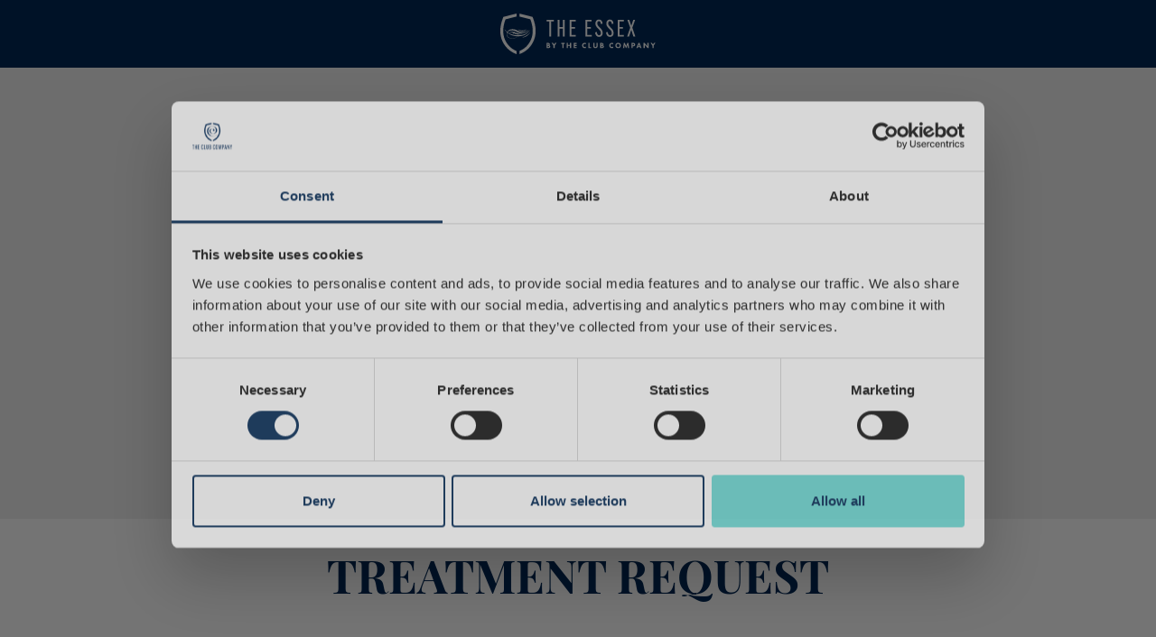

--- FILE ---
content_type: text/html; charset=utf-8
request_url: https://www.theessexgolfandcountryclub.com/aura-spa/our-treatments/treatment-request/
body_size: 6697
content:
<!DOCTYPE html>
<!--[if lt IE 7]>
<html class="no-js ie6 oldie" lang="en"> <![endif]-->
<!--[if IE 7]>
<html class="no-js ie7 oldie" lang="en"> <![endif]-->
<!--[if IE 8]>
<html class="no-js ie8 oldie" lang="en"> <![endif]-->
<!--[if gt IE 8]><!-->
<html class="no-js" lang="en" data-page="393"> <!--<![endif]-->
<head>
    <meta charset="utf-8" />
    <meta http-equiv="X-UA-Compatible" content="IE=edge,chrome=1" />

    <title>Treatment RequestGolf, Health and Country Club | The Essex</title>
    <meta name="description" content="Treatment Request - The Essex" />
    <!-- page specific meta -->
    
    <!--                   -->

        <!-- Quantcast Choice. Consent Manager Tag v2.0 (for TCF 2.0) -->
    <!--<script type="text/javascript" src="/assets-static/js/quantcast-choice-consent-manager-2.0.min.js" async="true"></script>-->
    <!-- End Quantcast Choice. Consent Manager Tag v2.0 (for TCF 2.0) -->
    
        <link async rel="stylesheet" href="/assets-static/css/normalize.min.css?cache_v=1768841940" media="all" />
    <link async rel="stylesheet" href="/assets-static/css/bootstrap.min.css?cache_v=1768841940" media="all" />
    <link async rel="stylesheet" href="/assets-static/css/hamburgers.min.css?cache_v=1768841940" media="all" />
    <link rel="stylesheet" href="/assets-static/js/fancybox/jquery.fancybox.min.css?cache_v=1768841940" media="all" />

    <!-- Include favicons -->
    <link rel="apple-touch-icon" sizes="180x180" href="/favicons/4/apple-touch-icon.png">
    <link rel="icon" type="image/png" sizes="32x32" href="/favicons/4/favicon-32x32.png">
    <link rel="icon" type="image/png" sizes="16x16" href="/favicons/4/favicon-16x16.png">
    <link rel="manifest" href="/favicons/4/site.webmanifest">
    <link rel="mask-icon" href="/favicons/4/safari-pinned-tab.svg" color="#5bbad5">
    <link rel="shortcut icon" href="/favicons/4/favicon.ico">
    <meta name="msapplication-TileColor" content="#002855">
    <meta name="msapplication-config" content="/favicons/4/browserconfig.xml">
    <meta name="theme-color" content="#ffffff">

    <!-- Responsive and mobile friendly stuff -->
    <meta http-equiv="cleartype" content="on">
    <meta name="HandheldFriendly" content="True">
    <meta name="MobileOptimized" content="320">
    <meta name="viewport" content="width=device-width, initial-scale=1.0, shrink-to-fit=no" />

    <link href="/assets-static/js/jquery-ui-1.12.1/jquery-ui.min.css" rel="stylesheet">
    <link href="/assets-static/js/jquery-ui-1.12.1/jquery-ui.theme.min.css" rel="stylesheet">
    <script src="/assets-static/js/jquery-3.4.1.min.js"></script>
    <script async defer src="/assets-static/js/fancybox/jquery.fancybox.min.js"></script>
    <script async defer src="/assets-static/js/jquery-ui-1.12.1/jquery-ui.min.js"></script>
    <script async defer src="/assets-static/js/jquery.ui.touch-punch.min.js" type="text/javascript"></script>

    <script async defer src="/assets-static/js/modernizr-1.5.min.js"></script>
    <script async defer src="/assets-static/js/selectivizr.min.js"></script>
    <script async defer src="/assets-static/js/jquery.hoverIntent.min.js"></script>
    <script async defer src="/assets-static/js/typed.min.js"></script>
    <script src="/assets-static/js/bootstrap.min.js"></script>

    <meta name="msapplication-TileColor" content="#ffffff">
    <meta name="theme-color" content="#ffffff">

    <link async rel="stylesheet" href="/assets-static/css/er-core.min.css?cache_v=1768841940" media="all" />
    <link async rel="stylesheet" href="/assets-static/css/er-header-2.min.css?cache_v=1768841940" media="all" />

    <link rel="preload" href="/assets-static/fonts/Playfair_Display/playfair-display-latin.woff2" as="font" type="font/woff2" crossorigin>
    <link rel="preload" href="/assets-static/fonts/Karla/karla-latin.woff2" as="font" type="font/woff2" crossorigin>
    <link rel="stylesheet" href="https://use.typekit.net/nfz2xwo.css">
    <link rel="stylesheet" href="/assets-static/css/site.min.css?cache_v=1768841940" media="all" />
    <link rel="stylesheet" href="/assets-static/css/events.css?cache_v=1768841940" media="all" />


	<!-- page specific css and js ! -->
    
	


    <!-- Google Tag Manager -->
    <script>(function(w,d,s,l,i){w[l]=w[l]||[];w[l].push({'gtm.start':
    new Date().getTime(),event:'gtm.js'});var f=d.getElementsByTagName(s)[0],
    j=d.createElement(s),dl=l!='dataLayer'?'&l='+l:'';j.async=true;j.src=
    'https://www.googletagmanager.com/gtm.js?id='+i+dl;f.parentNode.insertBefore(j,f);
    })(window,document,'script','dataLayer','GTM-MSW8GKF');</script>
    <!-- End Google Tag Manager -->


    
    
    <div itemscope itemtype="http://schema.org/LocalBusiness">
        <meta itemprop="url" content="https://www.theessexgolfandcountryclub.com/" />
        <meta itemprop="name" content="The Essex" />
        <meta itemprop="email" content="essex.info@theclubcompany.com" />
        <meta itemprop="address" content="The Essex, Earls Colne, Colchester, Essex, CO6 2NS." />
                    <meta itemprop="logo" content="https://www.theessexgolfandcountryclub.com/assets/images/header-logo-4.png" />
                <meta itemprop="telephone" content="01787 224466" />
        <div itemprop="location" itemscope itemtype="http://schema.org/Place">
            <meta itemprop="name" content="The Essex" />
            <meta itemprop="latitude" content="51.909302" />
            <meta itemprop="longitude" content="0.682190" />
                        <div itemprop="address" itemscope itemtype="http://schema.org/PostalAddress">
                <meta itemprop="streetAddress" content="Earls Colne" />
                <meta itemprop="addressLocality" content="Colchester" />
                <meta itemprop="addressRegion" content="Essex" />
                <meta itemprop="postalCode" content="CO6 2NS" />
            </div>
        </div>
    </div>

</head>


<body class="standard body_style_4">

        <div class="AlertTickerStrip" data-nosnippet>
            <div class="AlertTickerStripInner" style="background-color: #1c2732;" data-nosnippet>
            <form>
                <legend><span data-nosnippet>NEW INDOOR PADEL TENNIS - FREE FOR MEMBERS</span></legend>
                <fieldset>
                    <div data-nosnippet class="fields_container">
                        <span data-nosnippet><p><strong>Book your padel tennis sessions via the Playtomic App now: <span style="color: rgb(255, 255, 255);"></span></strong><a href="https://www.theessexgolfandcountryclub.com/padel-tennis/"><strong><span style="color: rgb(255, 255, 255);">LEARN MORE HERE</span></strong></a><strong>.</strong></p></span>
                    </div>
                </fieldset>
            </form>
            </div>
        </div>

        

<script>
    let close_promotion_btns = document.querySelectorAll('.js_close_promotion');
    let promotion_container = document.querySelector('.promotion_container');
    close_promotion_btns.forEach(close_promotion => {
        close_promotion.addEventListener('click', function () {
            promotion_container.style.display = 'none';
            document.cookie = "hide_promotion=true; max-age=86400";
        });
    });
    let promotion_links = document.querySelectorAll('.promotion_modal a');
    promotion_links.forEach(promotion_link => {
        promotion_link.addEventListener('click', function (e) {
            e.preventDefault();
            promotion_container.style.display = 'none';
            document.cookie = "hide_promotion=true; max-age=86400";
            window.location.href = this.href;
        })
    })
</script>

    <link rel="stylesheet" href="/assets-static/css/header_2022.min.css" media="all" />
    <style type="text/css">
.AlertTickerStrip, .AlertTickerStripInner,
#header_bookvisit, #joinonlinebutton, .tcc_member_login_link, .hamburger_flex,
.ft_mid
{
    display: none;
    opacity: 0;
}
</style>
    <header id="header_icons_hero">

        <div id="header_navigation_primary" class="sticker">
            <div class="header_navigation_container noPadBottom">
                <div class="row header_navigation_row">
                    <div class="header_left">
                        <!-- hamburger -->
                        <div class="col-md-3 hamburger_flex">
                            <div class="hamburger_container">
                                <button class="hamburger hamburger--spin menu_button" type="button">
                                    <span class="hamburger-box">
                                        <span class="hamburger-inner"></span>
                                    </span>
                                    <p>Menu</p>
                                </button>
                            </div>
                        </div>

                                                    <a class="tcc_member_login_link" href="https://golf.theessexgolfandcountryclub.com/login.php" target="tcc_member_login">
                                <svg xmlns="http://www.w3.org/2000/svg" width="16" height="16" fill="#fff" viewBox="0 0 16 16"  class="topnav_icon_right icon-user">
                                    <path d="M8 8a3 3 0 1 0 0-6 3 3 0 0 0 0 6m2-3a2 2 0 1 1-4 0 2 2 0 0 1 4 0m4 8c0 1-1 1-1 1H3s-1 0-1-1 1-4 6-4 6 3 6 4m-1-.004c-.001-.246-.154-.986-.832-1.664C11.516 10.68 10.289 10 8 10s-3.516.68-4.168 1.332c-.678.678-.83 1.418-.832 1.664z"/>
                                </svg>
                                <span>
                                    Log In
                                </span>
                            </a>
                            
                        <!-- BOTH logo -->
                        <div class="col-md-3 col-lg-3 col-xl-2 headerLogoContainer">
                            <a href="/">
                                <img src="/assets-static/logos/header-logo-4.svg?cache_v=1768841940" alt="The Essex" class="headerLogo" />
                            </a>
                        </div>
                    </div>

                    <!-- desktop nav -->
                    <nav class="main_nav">
                        <ul>
                                                            <li class="mobileOnly">
                                    <a href="https://join.theclubcompany.com/essex/" target="">
                                        Join Online                                    </a>
                                </li>
                            
                            <li class="mobileOnly">
                                <a href="/book-today/">Book or Visit</a>
                            </li>

                                                            <li  class="hasChildren js-nav-parent-item" id="top_nav_146">

                                    
                                    <a href="https://www.theessexgolfandcountryclub.com/health-and-fitness/">
                                        Health Club                                    </a>

                                                                        <span class="nav-arrow"></span>
                                    <div class="topnav_subnav js-nav-sub">
                                        <ul>
                                                                                            <li><a href="https://www.theessexgolfandcountryclub.com/health-and-fitness/gym/">Gym</a></li>
                                                                                            <li><a href="https://www.theessexgolfandcountryclub.com/health-and-fitness/swimming/">Swimming</a></li>
                                                                                            <li><a href="https://www.theessexgolfandcountryclub.com/health-and-fitness/classes/">Classes</a></li>
                                                                                            <li><a href="https://www.theessexgolfandcountryclub.com/health-and-fitness/personal-training/">Personal&nbsp;Training</a></li>
                                                                                    </ul>
                                    </div>
                                                                    </li>
                                                            <li  class="hasChildren js-nav-parent-item" id="top_nav_81">

                                    
                                    <a href="https://www.theessexgolfandcountryclub.com/golf/">
                                        Golf                                    </a>

                                                                        <span class="nav-arrow"></span>
                                    <div class="topnav_subnav js-nav-sub">
                                        <ul>
                                                                                            <li><a href="https://www.theessexgolfandcountryclub.com/golf/course-information/">Course&nbsp;Information</a></li>
                                                                                            <li><a href="https://www.theessexgolfandcountryclub.com/golf/golf-days/">Golf&nbsp;Days</a></li>
                                                                                            <li><a href="https://www.theessexgolfandcountryclub.com/golf/golf-breaks_2/">Golf&nbsp;Breaks</a></li>
                                                                                            <li><a href="https://www.theessexgolfandcountryclub.com/golf/driving-range/">Driving&nbsp;Range&nbsp;-&nbsp;Strike&nbsp;Shack</a></li>
                                                                                    </ul>
                                    </div>
                                                                    </li>
                                                            <li  class="hasChildren js-nav-parent-item" id="top_nav_763">

                                    
                                    <a href="https://www.theessexgolfandcountryclub.com/tennis/">
                                        Tennis And Padel                                    </a>

                                                                        <span class="nav-arrow"></span>
                                    <div class="topnav_subnav js-nav-sub">
                                        <ul>
                                                                                            <li><a href="https://www.theessexgolfandcountryclub.com/tennis/padel-tennis/">Padel&nbsp;Tennis</a></li>
                                                                                    </ul>
                                    </div>
                                                                    </li>
                                                            <li  class="hasChildren js-nav-parent-item" id="top_nav_1924">

                                    
                                    <a href="https://www.theessexgolfandcountryclub.com/stay/">
                                        Stay                                    </a>

                                                                        <span class="nav-arrow"></span>
                                    <div class="topnav_subnav js-nav-sub">
                                        <ul>
                                                                                            <li><a href="https://www.theessexgolfandcountryclub.com/stay/faqs/">FAQs</a></li>
                                                                                            <li><a href="https://www.theessexgolfandcountryclub.com/stay/golf-breaks-essex/">Golf&nbsp;Breaks</a></li>
                                                                                    </ul>
                                    </div>
                                                                    </li>
                                                            <li  class="hasChildren js-nav-parent-item" id="top_nav_211">

                                    
                                    <a href="https://www.theessexgolfandcountryclub.com/aura-spa/">
                                        Aura Spa                                    </a>

                                                                        <span class="nav-arrow"></span>
                                    <div class="topnav_subnav js-nav-sub">
                                        <ul>
                                                                                            <li><a href="https://www.theessexgolfandcountryclub.com/aura-spa/our-treatments/">Our&nbsp;Treatments</a></li>
                                                                                            <li><a href="https://www.theessexgolfandcountryclub.com/aura-spa/spa-day-request/">Spa&nbsp;Request</a></li>
                                                                                            <li><a href="https://www.theessexgolfandcountryclub.com/aura-spa/vouchers/">Vouchers</a></li>
                                                                                    </ul>
                                    </div>
                                                                    </li>
                                                            <li  id="top_nav_1224">

                                    
                                    <a href="https://www.theessexgolfandcountryclub.com/club-family/">
                                        Club Family                                    </a>

                                                                    </li>
                            
                                                                                        <li>
                                    <a href="https://www.theessexgolfandcountryclub.com/events/">
                                        Our Events                                    </a>
                                </li>
                                                            <li>
                                    <a href="https://www.theessexgolfandcountryclub.com/christmas/">
                                        Christmas                                    </a>
                                </li>
                                                            <li>
                                    <a href="https://www.theessexgolfandcountryclub.com/functions-and-events/">
                                        Functions and Events                                    </a>
                                </li>
                                                            <li>
                                    <a href="https://www.theessexgolfandcountryclub.com/food-and-drink/">
                                        Food and Drink                                    </a>
                                </li>
                                                        
                            <li class="mobileOnly">
                                <a href="/shopping-basket/">Shopping Basket</a>
                            </li>

                                                            <li class="mobileOnly" id="topnav_extra_extra_two">
                                    <a href="https://golf.theessexgolfandcountryclub.com/login.php" target="tcc_member_login">Member Login</a>
                                </li>
                                                            <li class="mobileOnly">
                                    <a class="telephoneMore  gpc_number" href="tel:01787 224466">
                                        01787 224466                                    </a>
                                </li>
                                                    </ul>
                    </nav>
                    <div class="sticky_mobile_nav_only row justify-content-center align-items-center text-center m-0 p-0 mobileOnly">
                        <div class="col-12 nopadding">
                            <div class="sticky_footer_book">
                                <a class="" href="/book-today/">Visit</a>
                            </div>
                            <div class="sticky_footer_join">
                                <a class="" href="https://join.theclubcompany.com/essex/">Join</a>
                            </div>
                        </div>
                    </div>

                    <!-- desktop icons -->
                    <div class="col-md-4 col-lg-4 col-xl-4 desktopOnly top_nav_right">

                        
                        <a id="header_bookvisit" href="/book-today/" class="topnav_bookvisit">
                            <span class="">
                                <span class="desktopOnly">Book or&nbsp;</span>
                                Visit
                            </span>
                        </a>

                    
                                                    <a id="joinonlinebutton" href="https://join.theclubcompany.com/essex/" target="" class="topnav_desktop_joinus desktopOnly">
                                <span class="jonintext1">Join Today</span>
                                <span class="jonintext2">Join Today</span>
                            </a>
                                            </div>

                </div>
            </div>
        </div>

        
	</header>

    <main class="mainBody" id="mainBody"> <!-- s4-p:393 -->
        <div class="headerImage layout_standard">
            <div class="headerBackground d-ht_standard" style="background-image:url(/assets/images/page/0.jpg);">
                            </div>
        </div>
    
	<div id="headerImageFooter" class="contentBlock ht_standard">

                    <h1 class="d_over_3">Treatment Request</h1>

            
	</div>
    <div class="stripes_container">

</div>

</main>

<style>
    #gap {
        height: 1px;
        background-color: #fff;
    }
    p.footer_xmas_opening_hours { margin-top: 15px; }
</style>
<div id="gap"></div>


<footer class="footer_bar footer_bar_grey cf footer_style_4 pretend_class">

    <div class="containerFixed">

        <div class="row">

            <div class="col-sm-12 col-md-6 col-lg-4">

                <p class="site_name">
                    <strong>
                        The Essex                    </strong>
                </p>
                <p class="footer_address">
                    Earls Colne,<br />Colchester,<br />Essex,<br />CO6 2NS.                </p>
                                    <p class="contact_tel_1">
                        <a href="tel:01787 224466" class="gpc_number">01787 224466</a>
                    </p>
                
            </div>

                        
            <div class="col-sm-12 col-md-6 col-lg-4">
                                <div class="club_status">
                    <div class="club_status_intro">
                        <svg width="25" height="25" viewBox="0 0 25 25" fill="none" xmlns="http://www.w3.org/2000/svg"><path d="M12.5 0C5.60729 0 0 5.60729 0 12.5C0 19.3927 5.60729 25 12.5 25C19.3927 25 25 19.3927 25 12.5C25 5.60729 19.3927 0 12.5 0ZM12.4052 16.0615C12.0021 16.4646 11.4719 16.6656 10.9396 16.6656C10.4073 16.6656 9.87187 16.4625 9.46458 16.0562L6.56667 13.2479L8.01771 11.751L10.9271 14.5708L16.9781 8.63229L18.4406 10.1167L12.4052 16.0615Z" fill="#3BAB48"/></svg>
                        <p class="club_status_title">
                            <strong>Club Status</strong>
                        </p>
                    </div>
                    <p>All facilities are in use.</p>
                </div>
                            </div>

        </div>

        <div class="row ft_mid">

            <div class="col-sm-12 col-md-6 col-lg-4">
                <ul class="footer_nav_2022">
                                            <li>
                            <a href="https://www.theessexgolfandcountryclub.com/golf/">Golf &gt;</a>
                        </li>
                                            <li>
                            <a href="https://www.theessexgolfandcountryclub.com/policies-and-documents/">Policies and Documents &gt;</a>
                        </li>
                                            <li>
                            <a href="https://www.theessexgolfandcountryclub.com/health-and-fitness/">Health Club &gt;</a>
                        </li>
                                            <li>
                            <a href="https://www.theessexgolfandcountryclub.com/aura-spa/">Aura Spa &gt;</a>
                        </li>
                                            <li>
                            <a href="https://www.theessexgolfandcountryclub.com/contact-us/">Contact Us &gt;</a>
                        </li>
                                            <li>
                            <a href="https://workingfor.theclubcompany.com/" target="_working_for_tcc">
                                Working for us &gt;
                            </a>
                        </li>
                                            <li>
                            <a href="https://golf.theessexgolfandcountryclub.com/login.php" target="tcc_member_login">
                                Login &gt;
                            </a>
                        </li>
                                    </ul>
            </div>

            <div class="col-sm-12 col-md-6 col-lg-4">
                <p class="footer_legals">
                    <strong>
                        Legals
                    </strong>
                <p>
                <ul class="footer_nav_2022">
                                    <li>
                        <a href="https://www.theessexgolfandcountryclub.com/privacy-policy/">Privacy Policy &gt;</a>
                    </li>
                                        <li>
                            <a href="/assets/documents/598.pdf" target="_blank">Adult Safeguarding Policy &gt;</a>
                        </li>
                                            <li>
                            <a href="/assets/documents/599.pdf" target="_blank">Young People Safeguarding Policy Procedures &gt;</a>
                        </li>
                                            <li>
                            <a href="/assets/documents/603.pdf" target="_blank">Staying At The Hotel T&Cs &gt;</a>
                        </li>
                                            <li>
                            <a href="/assets/documents/17.pdf" target="_blank">Gender Pay Gap Report &gt;</a>
                        </li>
                                            <li>
                            <a href="/assets/documents/38.pdf" target="_blank">Modern Slavery Statement &gt;</a>
                        </li>
                                            <li>
                            <a href="/assets/documents/593.pdf" target="_blank">Code Of Conduct &gt;</a>
                        </li>
                                            <li>
                            <a href="/assets/documents/594.pdf" target="_blank">Equality, Diversity & Inclusion Policy &gt;</a>
                        </li>
                                            <li>
                            <a href="/assets/documents/617.pdf" target="_blank">Terms & Conditions (Pre 1st May 2025) &gt;</a>
                        </li>
                                            <li>
                            <a href="/assets/documents/618.pdf" target="_blank">Terms & Conditions (From 1st May 2025) &gt;</a>
                        </li>
                                            <li>
                            <a href="/assets/documents/638.pdf" target="_blank">Golf - Menopause T&C's &gt;</a>
                        </li>
                                            <li>
                            <a href="/assets/documents/648.pdf" target="_blank">Health and Golf Membership Offers - December 2025 &gt;</a>
                        </li>
                                    </ul>

            </div>

            <div class="col-sm-12 col-md-6 col-lg-4">
                <p>
                    <strong>
                        Follow us on
                    </strong>
                <p>         
                                    <div class="footerSocial cf">
                                                            <div>
                                        <a href="https://www.facebook.com/theessexgcc/" class="footerIcon social footerSocial_spaced" style="background-image:url(/assets/images/social/bi_facebook.svg)" rel="me" target="_blank"></a>
                                    </div>
                                                                    <div>
                                        <a href="https://www.instagram.com/theessexclub/?hl=en" class="footerIcon social footerSocial_spaced" style="background-image:url(/assets/images/social/bi_instagram.svg)" rel="me" target="_blank"></a>
                                    </div>
                                                    </div>
                 
            </div>

        </div>

        <div class="row ft_bot">
            
                    <div class="row">
                        <div class="col-12 footerLogo_2022_link">
                            <a target="_blank" href="https://www.theclubcompany.com">
                                <img style="vertical-align: center !important;" src="/assets-static/images/footer-logo.svg" alt="The Club Company logo" title="The Club Company" class="footerLogo footerLogo_2022" loading="lazy" />
                            </a>
                        </div>
                        <p class="footer_copyright">
                            <strong>
                                &copy; 2026 The Club Company                            </strong>
                        </p>
                    </div>

                        </div>

    </div>

</footer>



    <script async defer src="/assets-static/js/er-core.min.js?1768841940"></script>
    <script async defer src="/assets-static/js/er-header-2.min.js?1768841940"></script>

    <script async defer src="/assets-static/js/site.min.js?cache_v=1768841940"></script>

    <link rel="stylesheet" type="text/css" href="/assets-static/js/slick/slick.css"/>
    <link rel="stylesheet" type="text/css" href="/assets-static/js/slick/slick-theme.css"/>
    <script type="text/javascript" src="/assets-static/js/slick/slick.min.js"></script>

    <link rel="stylesheet" type="text/css" href="/assets-static/js/swiper/swiper-bundle.min.css"/>
    <script type="text/javascript" src="/assets-static/js/swiper/swiper-bundle.min.js"></script>

    
    <script>
    $(document).ready(function () {
        $('.slick_nav').slick({
           dots: false,
           arrows: true,
           slidesToScroll: 2,
           nextArrow: '.nav_scroll_right',
           prevArrow: '.nav_scroll_left',
           slidesToShow: 2,
        });
    });
    </script>

    <script src="/assets-static/js/scrollreveal.min.js"></script>
    <script>
        ScrollReveal().reveal('.scrollFromRight', { delay: 400, distance: '20%', origin: 'right', duration: 2000 } );
        ScrollReveal().reveal('.scrollFromLeft', { delay: 400, distance: '20%', origin: 'left', duration: 2000 } );
    </script>


</body>
</html>


--- FILE ---
content_type: text/css
request_url: https://www.theessexgolfandcountryclub.com/assets-static/css/hamburgers.min.css?cache_v=1768841940
body_size: 1486
content:
.hamburger{padding:7px 0 0 0;display:inline-block;cursor:pointer;transition-property:opacity,filter;transition-duration:0.15s;transition-timing-function:linear;font:inherit;color:inherit;text-transform:none;background-color:transparent;border:0;margin:0;overflow:visible}.hamburger:hover{opacity:1}.hamburger-box{width:30px;height:10px;display:inline-block;position:relative}.hamburger-inner{display:block;top:50%;margin-top:0}.hamburger-inner,.hamburger-inner::before,.hamburger-inner::after{width:30px;height:3px;background-color:#fff;border-radius:0;position:absolute;transition-property:transform;transition-duration:0.15s;transition-timing-function:ease}.hamburger-inner::before,.hamburger-inner::after{content:"";display:block}.hamburger-inner::before{top:-7px}.hamburger-inner::after{bottom:-7px}.hamburger--spin .hamburger-inner{transition-duration:0.3s;transition-timing-function:cubic-bezier(.55,.055,.675,.19)}.hamburger--spin .hamburger-inner::before{transition:top 0.1s 0.34s ease-in,opacity 0.1s ease-in}.hamburger--spin .hamburger-inner::after{transition:bottom 0.1s 0.34s ease-in,transform 0.3s cubic-bezier(.55,.055,.675,.19)}.hamburger--spin.is-active .hamburger-inner{transform:rotate(225deg);transition-delay:0.14s;transition-timing-function:cubic-bezier(.215,.61,.355,1)}.hamburger--spin.is-active .hamburger-inner::before{top:0;opacity:0;transition:top 0.1s ease-out,opacity 0.1s 0.14s ease-out}.hamburger--spin.is-active .hamburger-inner::after{bottom:0;transform:rotate(-90deg);transition:bottom 0.1s ease-out,transform 0.3s 0.14s cubic-bezier(.215,.61,.355,1)}


--- FILE ---
content_type: text/css
request_url: https://www.theessexgolfandcountryclub.com/assets-static/css/er-core.min.css?cache_v=1768841940
body_size: 4543
content:
*{-webkit-font-smoothing:antialiased}body,html{min-height:100vh;font-size:10px}a:focus{outline:0}.noPadding{padding:0!important}.containerFixed{width:100%;max-width:1330px;margin-right:auto;margin-left:auto;padding-left:15px;padding-right:15px;padding-bottom:20px}.cf:after,.cf:before{content:" ";display:table}.cf:after{clear:both}html.js .messageBannersContainer{position:fixed;width:100%;height:100%;z-index:10000;top:0;left:0}html.js .messageBanner{display:none;width:100%;height:100%}.messageBannerInner{padding:15px;position:relative;z-index:999;color:#fff;font-size:1.8rem}html.js .messageBannerInner{z-index:auto;width:100%;height:100%;top:0;left:0;display:table}html.js .messageBannerInner span{display:table-cell;width:100%;height:100%;vertical-align:middle}.messageBanner.error .messageBannerInner{background-color:#900;background-color:rgba(153,0,0,.95)}.messageBanner.success p.messageBannerButton a.btn{background-color:#fff;color:#007533!important}.messageBanner.error .messageBannerInner p.messageBannerButton a.btn{background-color:#fff;color:#900!important}.messageBanner.success .messageBannerInner{background-color:#007533;background-color:rgba(0,117,51,.95)}.messageBanner.error p.messageBannerButton,.messageBanner.success p.messageBannerButton{display:none}html.js .messageBanner.error p.messageBannerButton,html.js .messageBanner.success p.messageBannerButton{display:block}.messageBanner span{display:block;text-align:center}.mainBody,footer{position:relative}.mainBody li,.mainBody p{font-weight:300;font-size:1.6rem;margin-top:1em;margin-bottom:1em}.contentBlock{position:relative;z-index:1}.contentBlock.text-full-width{padding:1em 15px}.contentBlock.fullWidthImage{position:relative;padding:1em 15px;min-height:300px;background-size:cover;background-position:center center;width:100%}.contentBlock.fullWidthImage .imageOverlay{position:absolute;z-index:1;width:100%;height:100%;top:0;left:0;background:#000;opacity:.2}.contentBlock.fullWidthImage .row{position:relative;z-index:2}.contentBlock.mapBlock .mapCanvas{width:100%;height:400px}.contentBlock .backgroundImage,.contentBlock .leftImage,.contentBlock .rightImage{background-size:cover;min-height:300px;background-repeat:no-repeat;background-position:center center}.contentBlock .leftText,.contentBlock .rightText{min-height:300px}.contentBlock.galleryGrid .row>div{background-size:cover;padding-left:0;padding-right:0}.contentBlock.galleryGrid .row>div>a{display:block;width:100%;height:0;padding-bottom:100%}.contentBlockTextOuter{display:table;width:100%;height:100%;min-height:300px}.contentBlockText{padding:1em 0;display:table-cell;vertical-align:middle}.contentBlockText img{max-width:100%;height:auto}.vertical-align-center-outer{position:relative;display:table;height:100%}.vertical-align-center-inner{display:table-cell;height:100%;vertical-align:middle}@media (min-width:768px){.contentBlockText{padding:3em}.contentBlock.text-full-width{padding:3em 15px}.contentBlock .leftImage,.contentBlock .rightImage{min-height:400px}.contentBlock.imageScroll{overflow-x:hidden;height:400px}}.blogMenus{padding-top:15px}.mainBody ul.blogMenu{list-style:none;padding:0;margin:15px 0}.mainBody ul.blogMenu li{list-style:none;background-image:none;margin:0;padding:0;display:none}.mainBody ul.blogMenu li a,.mainBody ul.blogMenu li:first-child{position:relative;padding:1em;display:block}.mainBody ul.blogMenu li:first-child a{padding:0;position:absolute;z-index:2;top:0;left:0;width:100%;height:100%}.blogListing{margin:15px 0}.blogListingText{width:75%;float:left;padding-left:15px}.blogListingText h3{text-transform:uppercase;font-weight:700;margin:0}.blogListingText p{color:#2c2c2c;font-size:1.6rem}.blogListingText p.blogListingDate{font-size:1.2rem;color:#628985;margin-top:0}.blogListingThumbnail{width:25%;height:0;padding-bottom:25%;background-size:cover;background-position:center center;background-repeat:no-repeat;float:left}.blogAbstract p{font-size:2.4rem;font-weight:700}.blogCategoryAbstract{margin-bottom:15px}.blogImage{width:100%;height:auto;display:block}.blogContent{padding-bottom:30px}@media (min-width:768px){.mainBody ul.blogMenu li{list-style:none;background-image:none;margin:0;padding:0;display:block}.mainBody ul.blogMenu li:first-child a{display:none}.blogListingThumbnail{width:15%;padding-bottom:15%}.blogListingText{width:85%}.blogContent{float:left;width:50%}.blogImage{float:right;width:50%;padding-left:30px;padding-bottom:30px;margin-top:1.6rem}}body.news .news_article_content img{max-width:100%!important;height:auto!important}@media (min-width:768px){body.news .news_article_content img{max-width:50%!important}}

--- FILE ---
content_type: text/css
request_url: https://www.theessexgolfandcountryclub.com/assets-static/css/er-header-2.min.css?cache_v=1768841940
body_size: 9584
content:
header .navOuter{position:static}header .topNavContainer{width:100%;padding:15px 0;position:absolute;z-index:9999}header .topNavContainer.absolute{position:absolute}header .topNav{opacity:0;padding:0.5em 0;width:0;position:absolute;left:100%;top:65px;overflow:hidden;transition:0.3s all}header .topNav.active{display:block;left:0px;opacity:1;width:100%;overflow:visible}header .topNav ul{list-style:none;margin:0;padding:0}header .topNav li{display:block;padding:0;margin:0;position:relative}header .topNav .hasChildren ul{}header .topNav .hasChildren ul li{background-color:rgba(200,200,200,0.4)}header .topNav a{padding:0.5em 1em;display:block}header .topNav.noBreak a{white-space:nowrap}header .hamburger{margin:0;display:block;float:right}header .telephoneButton{margin:0;display:block;float:right;height:30px}header .headerLogo{display:block;width:100%;height:auto}.pageHeader{width:100%;position:relative;overflow:hidden;height:20vw;min-height:300px}.pageHeader.fullScreen{height:100vh;max-height:100vw}.pageHeader .headerContent{position:relative;padding:0;width:100%;height:100%;top:0;left:0;z-index:2}.pageHeader .headerContent{height:100%}.pageHeader.headerContent video{width:100%;height:auto;display:block}.pageHeader .headerBackgroundImage{position:fixed;width:100%;height:100%;z-index:0;top:0;left:0;background-size:cover;opacity:1;background-position:center center}.pageHeader .headerBackgroundImageOverlay{position:absolute;z-index:1;width:100%;height:100%;top:0;left:0;background:black;opacity:0.2}.edge .pageHeader .headerBackgroundImage,.ie .pageHeader .headerBackgroundImage{position:absolute}.pageHeader .headerCarousel{width:100%;height:100%;position:absolute;top:0;left:0;overflow:hidden}.pageHeader .slick-list,.pageHeader .slick-slide,.pageHeader .slick-track{height:100%}.pageHeader .slick-slide{background-size:cover;opacity:1;background-position:center center;background-attachment:scroll}.pageHeader .arrowDown{font-size:3rem;display:none;position:absolute;width:1em;height:1em;bottom:0.25em;left:50%;margin-left:-0.5em;background-image:url(/assets/images/arrow-down.svg);background-size:cover;z-index:12}@media (min-height:450px){.pageHeader .arrowDown{display:block}}.pageHeader .headerTextContainer{display:block;position:absolute;width:100%;height:100%;top:0;left:0;z-index:1}.pageHeader .headerTextInner{display:table;width:100%;height:100%}.pageHeader .headerText{display:table-cell;width:100%;height:100%;padding:0 15px;vertical-align:middle;text-align:center}.pageHeader h1{margin:0;padding:0 15px}@media (min-width:400px){.pageHeader .arrowDown{font-size:5rem}}@media (min-width:600px){.pageHeader .arrowDown{font-size:7.5rem}}@media (min-width:768px){header .arrowDown{font-size:10rem}header .hamburger{display:none}header .telephoneButton{display:none}header .navOuter{position:relative}header .topNav{display:block;opacity:1;position:relative;right:auto;left:auto;padding-top:0;top:auto!important}header .topNav ul{float:right}header .topNav li{display:block;float:left}header .topNav .hasChildren div.topnav_subnav{display:none}header .topNav .hasChildren ul{}html.no-js header .topNav .hasChildren:hover ul{display:block}header .topNav .hasChildren ul li{padding:10px 10px 0px 10px;float:none;text-align:left}header .topNav .hasChildren ul li:last-child{padding-bottom:10px}header .topNav .hasChildren ul li a{padding:0 0.3em!important}}@media (min-width:1100px){.home-page .pageHeader .headerBackgroundImage{}}.hamburger_flex{display:flex;align-items:center;justify-content:flex-end}.hamburger_container{width:32px;height:auto;display:flex;flex-direction:column}.hamburger{cursor:pointer;display:flex;align-items:center;color:white;height:auto;position:relative;top:-20px}.hamburger>p{display:block;color:#fff!important;text-transform:uppercase;font-size:12px;font-weight:bold;margin:-2px 0 0 0}.hamburger-box{width:calc(40px * 0.8);height:calc(24px * 0.8)}.hamburger-box .hamburger-inner{width:calc(40px * 0.8);height:2px}.hamburger-box .hamburger-inner:before{width:calc(40px * 0.8);height:2px;top:calc(-8.75px * 0.8)}.hamburger-box .hamburger-inner:after{width:calc(40px * 0.8);height:2px;bottom:calc(-10px * 0.8)}.hamburger--spin.active .hamburger-inner:before{top:0}.hamburger--spin.active .hamburger-inner:after{bottom:0}

/*!
 * Hamburgers
 * @description Tasty CSS-animated hamburgers
 * @author Jonathan Suh @jonsuh
 * @site https://jonsuh.com/hamburgers
 * @link https://github.com/jonsuh/hamburgers
 */.hamburger{padding:0;display:inline-block;cursor:pointer;transition-property:opacity,filter;transition-duration:0.3s;transition-timing-function:linear;font:inherit;color:inherit;text-transform:none;background-color:transparent!important;box-shadow:none!important;border:0;margin:0;overflow:visible;outline:none!important}.hamburger.active .hamburger-inner,.hamburger.active .hamburger-inner:after,.hamburger.active .hamburger-inner:before{background-color:white}.hamburger.dark.active .hamburger-inner,.hamburger.dark.active .hamburger-inner:after,.hamburger.dark.active .hamburger-inner:before{background-color:white}.hamburger-box{width:32px;height:20px;display:inline-block;position:relative}.hamburger-inner{display:block;top:50%}.hamburger-inner,.hamburger-inner:after,.hamburger-inner:before{width:26px;height:2px;background-color:white;border-radius:2px;position:absolute;transition-property:transform,background-color;transition-duration:0.3s;transition-timing-function:ease}.hamburger.dark .hamburger-inner,.hamburger.dark .hamburger-inner:after,.hamburger.dark .hamburger-inner:before{background-color:white}.hamburger-inner:after,.hamburger-inner:before{content:"";display:block}.hamburger-inner:before{top:-8px}.hamburger-inner:after{bottom:-8px}.hamburger--spin .hamburger-inner{transition-duration:0.22s;transition-timing-function:cubic-bezier(0.55,0.055,0.675,0.19)}.hamburger--spin .hamburger-inner:before{transition:top 0.1s 0.25s ease-in,opacity 0.1s ease-in}.hamburger--spin .hamburger-inner:after{transition:bottom 0.1s 0.25s ease-in,transform 0.22s cubic-bezier(0.55,0.055,0.675,0.19)}.hamburger--spin.active .hamburger-inner{transform:rotate(225deg);transition-delay:0.12s;transition-timing-function:cubic-bezier(0.215,0.61,0.355,1)}.hamburger--spin.active .hamburger-inner:before{top:0;opacity:0;transition:top 0.1s ease-out,opacity 0.1s 0.12s ease-out}.hamburger--spin.active .hamburger-inner:after{bottom:0;transform:rotate(-90deg);transition:bottom 0.1s ease-out,transform 0.22s 0.12s cubic-bezier(0.215,0.61,0.355,1)}.topNav.nav-mobile{width:100%;background-color:transparent;font-size:1.0rem;margin:70px auto 0 auto;padding-bottom:0;position:fixed;z-index:10;font-size:1.4rem;margin:0;padding-top:158px;background:rgb(0,40,85);height:100vh;display:none}.topNav.nav-mobile.is-active{display:block}@media (min-width:768px){.topNav.nav-mobile{display:none!important}}a.button_rounded{font-size:1.4rem}.topNav.nav-mobile a{font-size:inherit}.topNav.nav-mobile li:hover>a{opacity:0.5}.topNav.nav-mobile ul{width:100%;display:block;float:none;position:relative;z-index:2;height:100%;display:flex;flex-direction:column;padding:0 5px}.topNav.nav-mobile>ul>li{width:auto;height:auto;background-color:transparent;display:inline-flex;flex-direction:column;line-height:4.0em;margin-bottom:0;min-height:auto}.topNav.nav-mobile>ul>li a{width:auto;height:100%;color:#fff;display:inline;float:left;padding:0 0.8em;text-transform:uppercase;font-size:16px;font-weight:bold}.topNav.nav-mobile>ul>li#topnav_extra>span,.topNav.nav-mobile>ul>li#topnav_extra_extra>span{width:auto;height:100%;color:#fff;cursor:pointer;display:inline;float:left;padding:0 0.8em;text-transform:uppercase}.topNav.nav-mobile ul li,.topNav.nav-mobile ul li.hasChildren{color:#002855;position:relative!important;z-index:3}.topNav.nav-mobile ul li.hasChildren span.nav-arrow{content:"";cursor:pointer;width:40px;height:40px;background-image:url(../images/chevron-down.svg);background-size:24px;background-position:center;background-repeat:no-repeat;position:absolute;right:0;top:7px}@media (min-width:768px){.topNav.nav-mobile ul li.hasChildren span.nav-arrow{top:12.5px}}.topNav.nav-mobile ul li.hasChildren span.nav-arrow.is-active{transform:rotate(180deg)}.topNav.nav-mobile .hasChildren div.topnav_subnav{background-color:#eee;width:calc(100% + 8px);float:none;margin:0;position:relative;padding:10px;left:0;margin-left:-4px;top:0;z-index:200;border-radius:0;display:none;font-size:0.9em;box-shadow:0px 0px 10px 0px rgba(0,0,0,0.25)}.topNav.nav-mobile .hasChildren div.topnav_subnav.is-active{display:block}.topNav.nav-mobile .hasChildren:first-of-type div.topnav_subnav{}.topNav.nav-mobile .hasChildren div.topnav_subnav .topnav_subnav_inner{display:flex}.topNav.nav-mobile .hasChildren div.topnav_subnav ul{width:100%}.topNav.nav-mobile .hasChildren div.topnav_subnav ul:first-of-type{padding-top:0}.topNav.nav-mobile .hasChildren div.topnav_subnav ul:last-of-type{padding-bottom:0}.topNav.nav-mobile .hasChildren div.topnav_subnav ul li{width:100%;float:none;height:auto;font-size:1em;line-height:1.8em;background-color:transparent;text-align:center;margin-bottom:10px}.topNav.nav-mobile .hasChildren div.topnav_subnav ul li:last-child{margin-bottom:0}.topNav.nav-mobile .hasChildren div.topnav_subnav ul:before{content:'';position:absolute;top:-15px;width:10px;height:10px;background-color:#eee;transform:rotate(45deg)}.topNav.nav-mobile .hasChildren div.topnav_subnav ul li a{width:100%;color:#333;float:none;font-weight:700;text-align:center}.topNav.nav-mobile .hasChildren div.topnav_subnav ul li a:hover{}.topNav.nav-mobile .hasChildren div.topnav_subnav ul li{display:block}.topNav.nav-mobile ul li.mobile-only{display:none}

--- FILE ---
content_type: text/css
request_url: https://www.theessexgolfandcountryclub.com/assets-static/css/site.min.css?cache_v=1768841940
body_size: 156281
content:
@font-face{font-family:'Playfair Display';src:local('Playfair Display'),local('Playfair-Display'),url('/assets-static/fonts/Playfair_Display/playfair-display-latin.woff2') format('woff2');font-weight:normal;font-style:normal;font-display:optional}@font-face{font-family:'Karla';src:local('Karla'),url('/assets-static/fonts/Karla/karla-latin.woff2') format('woff2');font-weight:normal;font-style:normal;font-display:optional}@font-face{font-family:'Playlist Script';src:local('Playlist-Script'),url('/assets-static/fonts/Playlist_Script/Playlist-Script.woff2') format('woff2');font-weight:normal;font-style:normal;font-display:optional}body,html{background-color:#1c2732}body{color:#002855;font-family:'Karla',sans-serif;font-weight:normal;position:relative;width:100%;overflow:hidden}body.lodge{overflow:auto!important}html{overflow-x:hidden}html.noscroll{overflow-y:hidden}.mainBody li,.mainBody p{font-size:18px;font-weight:400}.mainBody table.cms_content td{font-weight:400;font-size:1.6rem;margin-top:1em;margin-bottom:1em}.mainBody table.cms_content tr td:first-of-type{padding-right:30px}a{color:#002855;text-decoration:none}h1,h2,h3,h4,h5,h6{font-family:'Playfair Display',sans-serif;font-weight:500}h1,h2,h3{margin-top:20px;margin-bottom:10px}h1{font-size:3rem;line-height:1.3em}h2{font-size:3rem}h2.news_date_subheader{font-size:1.6rem}.containerFixed.narrow{max-width:900px}header .topNavContainer{padding:0;transition:0.3s background-color}.topNavContainer.translucent{}.headerLogoContainer{z-index:3}img.headerLogo{max-width:150px;height:auto;transition:0.3s all}.navOuter{text-align:center;z-index:10}.superNav{float:right;z-index:2;font-family:'Karla',sans-serif}.bookingButton,.miniCart,.superNav .loginButton,.superNav .telephoneSelect{display:none}.hamburger{color:#57c7DF;margin-top:20px!important}.telephoneButton{padding:7px 0px 0px 0px;display:inline-block;cursor:pointer;font:inherit;color:inherit;text-transform:none;background-color:transparent;border:0;margin:0 10px 0 0;overflow:visible;width:40px}.telephoneButton:hover{opacity:1}.telephoneButton{color:#57c7DF;margin-top:15px!important}.telephoneButton-box{width:30px;height:10px;display:inline-block;position:relative}header .topNav{font-size:1.6rem;z-index:10;padding:0}header .topNav>ul{width:100%;float:none}header .topNav>ul>li{width:100vw;min-height:70px;background-color:#002855;background-color:rgba(28,39,50,0.9);backdrop-filter:blur(8px);-webkit-backdrop-filter:blur(8px);float:none;line-height:70px;border-top:1px solid rgba(255,255,255,0.1)}header .topNav>ul>li a{color:white;font-family:'Karla',sans-serif;font-weight:700;padding:0 1.1em;text-transform:uppercase;transition:0.3s all}header .topNav>ul>li#topnav_extra>span,header .topNav>ul>li#topnav_extra_extra>span{color:#ffffff;font-family:'Karla',sans-serif;font-weight:700;padding:0 1.1em;text-transform:none;transition:0.3s all}header .topNav>ul>li#topnav_extra_extra>span{text-transform:uppercase}.topNav ul li .mobileNavCategoryLink{height:70px;background-size:auto 100%;background-repeat:no-repeat;background-position:right center;display:block;line-height:70px;margin:0 15px 0 0}.topNav ul li .mobileNavCategoryLink a{display:block;font-size:1.1em}header .topNav li:hover>a{color:#ffffff}header .topNav a:hover{text-decoration:none}header .topNav .hasChildren ul li{background-color:transparent}header .topNav .hasChildren ul li a{color:#002855}header .topNav .hasChildren ul li a:hover{color:#002855}header .topNav .hasChildren div.topnav_subnav{display:none;width:100%;margin:-1px 0 0 0;position:relative;z-index:100}.topnav_subnav_inner{margin-bottom:0.5em}header .topNav .hasChildren div.topnav_subnav ul{width:100%;background-color:transparent;clear:left;line-height:1.6em;margin-top:0px;position:relative;bottom:0;z-index:200}header .topNav .hasChildren div.topnav_subnav ul li.subnav_header{padding-bottom:0.25em;padding-top:0.25em}header .topNav .hasChildren div.topnav_subnav ul li a{font-weight:normal;display:block;padding:0.5em;color:white}header .topNav .hasChildren div.topnav_subnav ul li:first-child a{padding-top:0}header .topNav .hasChildren div.topnav_subnav ul li:last-child{padding-bottom:1em}header .topNav .hasChildren div.topnav_subnav ul li.subnav_header a{font-size:1.0em;font-weight:bold;padding:0 1.0em}header .topNav .hasChildren div.topnav_subnav ul li.subnav_header{display:block}.headerImage{position:relative;display:flex;align-items:center;justify-content:center;flex-direction:column;background-color:#31648A;background-size:cover;background-repeat:no-repeat;background-position:top center}.headerImage>.headerBackground.overlay-yes:after{content:"";position:absolute;z-index:1;height:auto;width:calc(100% + 10px);left:-5px;bottom:-5px;aspect-ratio:1905/191;background-image:url(/assets-static/images/curve.svg);background-size:contain;background-position:center bottom;background-repeat:no-repeat}.headerImage>.headerBackground:not(.overlay):not(.overlay-yes):after{content:"";position:absolute;z-index:1;height:auto;width:calc(100% + 10px);left:-5px;bottom:-5px;aspect-ratio:1905/191;background-image:url(/assets-static/images/curve.svg);background-size:contain;background-position:center bottom;background-repeat:no-repeat}.headerImage .hpoc_slide{position:relative}.headerImage .hpoc_slide.overlay-yes:after{content:"";position:absolute;z-index:1;height:auto;width:calc(100% + 10px);left:-5px;bottom:-5px;aspect-ratio:1905/191;background-image:url(/assets-static/images/curve.svg);background-size:contain;background-position:center bottom;background-repeat:no-repeat}.headerImage .hpoc_slide:not(.overlay):not(.overlay-yes):after{content:"";position:absolute;z-index:1;height:auto;width:calc(100% + 10px);left:-5px;bottom:-5px;aspect-ratio:1905/191;background-image:url(/assets-static/images/curve.svg);background-size:contain;background-position:center bottom;background-repeat:no-repeat}.iOS.headerImage{background-attachment:scroll}.headerImage *{color:white}.headerImage>h1,.headerImage>p{z-index:20}.headerImage .page_header .contentBlock{display:flex;flex-direction:column}.headerImage .page_header .contentBlock h2{text-align:left;margin-top:0}.headerImage .page_header .contentBlock p.header_stripe_buttons{margin-top:0.5em;margin-bottom:0}.headerImage .containerFixed .row .page_header.align-hor-l .contentBlock{text-align:left}.headerImage .containerFixed .row .page_header.align-hor-c .contentBlock{align-items:center;text-align:center}.headerImage .containerFixed .row .page_header.align-hor-c .contentBlock>*{text-align:center}.headerImage .containerFixed .row .page_header.align-hor-r .contentBlock{align-items:flex-end;text-align:right}.headerImage .containerFixed .row .page_header.align-hor-r .contentBlock>*{text-align:right}.headerImage .containerFixed{margin:0;padding-bottom:0;height:100%}.headerImage .containerFixed .row{height:100%;padding:60px 0}@media (min-width:768px){.headerImage .containerFixed .row{padding:100px 0}}.headerImage .containerFixed .row .page_header{display:flex;align-items:center;justify-self:center}.headerImage .containerFixed .row .page_header.align-ver-t{align-items:flex-start}.headerImage .containerFixed .row .page_header.align-ver-b{align-items:flex-end}body.homepage .headerNoImage,body.standard .headerNoImage{position:relative;display:flex;align-items:center;justify-content:center;flex-direction:column;background-color:#31648A;background-size:cover;background-repeat:no-repeat;background-position:top center;height:195px}body.events .headerImage,body.news .headerImage,body.offers .headerImage,body.shopping-basket .headerImage,body.standard .headerImage{min-height:460px}@media (max-width:767px){body.standard .headerImage{height:calc(30vw + 300px);margin-top:0}}body.homepage .headerImage{min-height:400px}body.category .headerImage{min-height:200px}.headerBackground{position:absolute;top:0;width:100%;height:100%;z-index:0;opacity:1;background-size:cover;background-position:center center;background-repeat:no-repeat;overflow:hidden;display:flex;align-items:center;justify-content:center;flex-direction:column}.headerBackground.basket_header{background-position:center bottom;opacity:1}.headerBackground:before{content:'';width:100%;height:100%;max-height:360px;position:absolute;top:0;left:0;z-index:1}body.homepage .headerBackground{opacity:1}.page_header{text-align:center}.class_header h1,.page_header h1{font-family:'Playfair Display';text-transform:uppercase;margin-top:0}.class_header h1:only-child,.page_header h1:only-child{margin-bottom:1em}body.category .class_header p,body.category .page_header h1,body.category .page_header p
body.class .class_header h1,body.standard .page_header h1,body.standard .page_header p{text-align:left;max-width:630px}body.category .page_header p,body.class .class_header p,body.standard .page_header p{font-size:2rem;line-height:1.2em}body.category .page_header p.headerSubtitle,body.class .class_header p.headerSubtitle,body.standard .page_header p.headerSubtitle{font-weight:bold}body.category .page_header p.headerSubtitle,body.category .page_header p.page_intro,body.category .page_header span.page_intro p{text-align:left}@media (min-width:460px){.headerImage .containerFixed{margin:0}}@media (min-width:768px){header .topNav{overflow:visible}header .topNav>ul>li{width:100vw;min-height:70px;background-color:#1c2732;background-color:rgba(28,39,50,0.9);backdrop-filter:none;-webkit-backdrop-filter:none;border:none}.headerLogo{margin-top:25px}.superNav{width:300px;height:32px;display:block;line-height:32px;position:absolute;right:15px;top:10px;z-index:2;transition:0.3s all}.miniCart,.superNav .loginButton,.superNav .telephoneSelect{color:#fff;display:block;float:right;font-size:1.2rem;z-index:2;margin-left:1em;font-weight:bold}.loginButton{background-image:url(/assets/images/icon-members-header.svg);background-position:left center;background-repeat:no-repeat;background-size:auto 20px;text-transform:uppercase;float:none;padding-left:23px}.joinonlinebutton{background-image:none;padding-left:0}.miniCart{background-image:url(/assets/images/superCart.svg);background-position:left center;background-repeat:no-repeat;background-size:auto 20px;text-transform:uppercase;float:right;padding-left:23px}.telephoneSelect{background-image:url(/assets/images/icon-telephone-header.svg);background-position:left center;background-repeat:no-repeat;background-size:auto 20px;float:none;padding-left:18px}.bookingButton{display:block;float:right;margin-top:73px}.bookingButton #booking_subnav{display:none}#booking_subnav{width:300px;border-radius:2px;display:none;font-size:0.9em;float:none;margin:0 0 0 50%;padding-top:10px;position:absolute;left:-150px;z-index:200}#booking_subnav ul:before{width:10px;height:10px;background-color:white;content:'';position:absolute;right:12px;top:5px;transform:rotate(45deg)}#booking_subnav ul{width:100%;background-color:white;list-style:none;margin:0;padding:0 0 10px 0}#booking_subnav ul li{margin:0;padding:10px 10px 0 10px;text-align:center}#booking_subnav ul li a{width:100%;color:#333;display:block;font-size:1.8em;float:none;font-weight:700;line-height:1.8em;text-align:center;text-transform:uppercase}.navOuter{text-align:center}header .topNav{width:100%;background-color:transparent;font-size:1.0rem;margin:70px auto 0 auto;padding-bottom:0;position:relative;z-index:1;font-size:1.4rem}header a.button_rounded{font-size:1.4rem}header .topNav a{font-size:inherit}header .topNav li:hover>a{opacity:0.5}header .topNav ul{width:100%;display:block;float:none;position:relative;z-index:2}header .topNav>ul>li{width:auto;height:3.8em!important;background-color:transparent;display:inline-block;line-height:4.0em;margin-bottom:0;min-height:auto}header .topNav>ul>li a{width:auto;height:100%;color:#fff;display:inline;float:left;padding:0 0.8em;text-transform:uppercase}header .topNav>ul>li#topnav_extra>span,header .topNav>ul>li#topnav_extra_extra>span{width:auto;height:100%;color:#fff;cursor:pointer;display:inline;float:left;padding:0 0.8em;text-transform:uppercase}header .topNav ul li,header .topNav ul li.hasChildren{color:#002855;position:relative!important;z-index:3}header .topNav .hasChildren div.topnav_subnav{background-color:white;width:300px;float:none;margin:0;position:absolute;padding-top:10px;left:-150px;margin-left:50%;top:90%;z-index:200;border-radius:2px;display:none;font-size:0.9em;box-shadow:0px 0px 10px 0px rgba(0,0,0,0.25)}header .topNav .hasChildren:first-of-type div.topnav_subnav{}header .topNav .hasChildren div.topnav_subnav .topnav_subnav_inner{display:flex}header .topNav .hasChildren div.topnav_subnav ul{width:100%}header .topNav .hasChildren div.topnav_subnav ul:first-of-type{padding-top:0}header .topNav .hasChildren div.topnav_subnav ul:last-of-type{padding-bottom:0}header .topNav .hasChildren div.topnav_subnav ul li{width:100%;float:none;height:auto;font-size:1em;line-height:1.8em;background-color:transparent;text-align:center}header .topNav .hasChildren div.topnav_subnav ul:before{content:'';position:absolute;top:-15px;width:10px;height:10px;background-color:white;transform:rotate(45deg)}header .topNav .hasChildren div.topnav_subnav ul li a{width:100%;color:#333;float:none;font-weight:700;text-align:center}header .topNav .hasChildren div.topnav_subnav ul li a:hover{}header .topNav .hasChildren div.topnav_subnav ul li{display:block}header .topNav ul li.mobile-only{display:none}.headerImage{min-height:200px}body.homepage .headerImage{min-height:810px}body.news .headerImage,body.standard .headerImage{min-height:400px}body.category .headerImage{min-height:200px}.page_header h1{font-family:'Playfair Display';font-size:5.0em}.homepage .page_header a.button_rounded{font-size:3.0em}#HomePage .header_stripe_buttons a.button_rounded{font-size:1.0em}}@media (min-width:992px){.superNav{width:520px}.miniCart,.superNav .loginButton{background-size:auto 30px;font-size:1.4em;margin-left:20px;padding-left:35px}.joinonlinebutton,.loginButton.joinonlinebutton{background:none;padding-left:1.0em;margin-left:20px;background-color:#ffffff;border:none;color:#002855}.superNav .telephoneSelect{background-size:auto 30px;font-size:1.4em}header .topNav{margin-top:70px}header .topNav,header a.button_rounded{font-size:1.35338346vw}header .topNav .hasChildren ul{margin-top:6px}header .topNav a{padding:0.6em auto}header .topNav ul li .mobileNavCategoryLink a{font-size:1.4rem;margin-right:10px;padding:0 0.6em}header .topNav .hasChildren div.topnav_subnav ul li.subnav_header{padding-bottom:0.8em;padding-top:0.8em}}@media (min-width:1024px){body.news .headerImage,body.standard .headerImage{min-height:500px}body.category .headerImage{min-height:200px}}@media (min-width:1200px){.superAccount,.superContact{width:140px;font-size:1.2em}header .topNav .hasChildren ul{margin-bottom:5px;margin-top:5px}header .topNav a{padding:0.7em auto}.topNav ul li .mobileNavCategoryLink a{font-size:1.6rem;padding:0 1.1em;margin-right:15px}header .topNav .hasChildren div.topnav_subnav ul li.subnav_header{padding-bottom:1.0em;padding-top:1.0em}}@media (min-width:1330px){header .topNav,header a.button_rounded{font-size:1.8rem}}footer{background-color:#6bdad4;color:#002855;font-family:'Karla',sans-serif;font-size:1.0em;line-height:1.1em;padding:20px}.footer_left,.footer_right{padding:1.0em 0;text-align:left}.footerLogoContainer{padding:0;text-align:center}@media (min-width:768px){.footerLogoContainer{float:right;text-align:right}}.footer_bottom,.footer_top{float:none;margin:0 auto;text-align:center}.footerLogo{max-width:170px}.footer_center{text-align:center}footer a{color:#002855}footer a:hover{color:#002855;text-decoration:underline}footer p{font-size:1.2em;line-height:1.6em;margin-bottom:2px}footer p.footerHeader{margin-bottom:6px;text-transform:uppercase}footer .footer_right p.footerHeader{text-align:right}footer p.footerHeader span{width:100%;display:block;border-bottom:1px solid #002855;padding-bottom:4px}footer p.footerContact{background-image:url(/assets/images/icon-telephone-footer.svg);background-position:2px center;background-repeat:no-repeat;background-size:auto 20px;margin-bottom:5px;padding-left:25px}footer p.footerContactRight{width:100%;float:right;font-size:1.2em;line-height:1.8em}footer p.footerAddress{background-image:url(/assets/images/icon-marker-footer.svg);background-position:left 3px;background-repeat:no-repeat;background-size:12px auto;padding-left:25px}footer p.footerEmail{background-image:url(/assets/images/icon-envelope-footer.svg);background-position:left center;background-repeat:no-repeat;background-size:15px auto;padding-left:25px}@media (min-width:768px){footer p.footerHeader span{width:auto;display:inline}footer .footer_left p.footerHeader span{padding-right:20px}footer .footer_right p.footerHeader span{padding-left:20px}}@media (min-width:1200px){footer p.footerContact{background-position:2px center;background-size:auto 20px;padding-left:25px}footer p.footerAddress{background-size:12px auto;padding-left:25px}footer p.footerEmail{background-position:left center;background-size:15px auto;padding-left:25px}}.footerSocial{}.footer_bottom .footerSocial{max-width:128px;float:none;margin:0 auto;text-align:center;display:flex}.footer_bottom .footerSocial div{width:32px;margin:0 auto}.footer_bottom .footerSocial div a{background-position:center center}.footerSocial .social_title{height:32px;display:block;line-height:32px;padding-right:10px}.footerSocial div{float:left}.footerSocial div a{width:32px;height:32px;display:inline-block;background-position:left center;background-repeat:no-repeat;background-size:auto}.footer_right ul{margin-left:0;padding-left:0}.footer_right ul li{font-size:1.2em;line-height:1.8em;list-style:none;text-align:right}.footerContactRight{padding-left:25px}footer.footer_bar_grey{background-color:#FCFCF8;font-size:1.4em}.ft_top{padding-top:3.0em}p.site_name{font-size:1.7em;font-family:'Playfair Display'!important}.club_status .club_status_intro{margin:15px 0 5px;display:flex;align-items:center}@media (min-width:$tabletPortrait){.club_status .club_status_intro{margin:0 0 5px}}.club_status .club_status_intro svg{margin-right:12px}.club_status p.club_status_title{font-size:1.7em;font-family:'Playfair Display'!important}.club_status p:not(.club_status_title){font-weight:400;margin:0}.club_status{}.ft_mid>div{padding-top:2.0em}p.footer_legals{font-family:'Playfair Display'!important}.footerSocial_spaced{margin-right:1.5em}.ft_bot>div{padding-top:2.0em}.footerLogo_2022{margin-left:15px;max-width:220px}@media (min-width:768px){.footerLogo_2022{max-width:250px}}.footerLogo_2022_link{font-family:'Playfair Display'!important;font-size:1.8em}@media (max-width:400px){.footerLogo_2022_link{font-size:1.5em}}.footer_copyright{padding-top:1.5em;margin-left:30px}footer.footer_bar_grey p.copy{line-height:1.5em}ul.footer_nav_2022{list-style:none;margin:0;padding:0}ul.footer_nav_2022 li{font-size:1.2em;line-height:1.6em}ul.footer_nav_2022 li a{text-decoration:underline}@media (min-width:768px){.footer_right{float:right;text-align:center}.footer_right ul{float:right;margin-bottom:1px;margin-left:0;padding-left:0}.footer_right ul li{width:100%;margin-left:0;padding-left:0;text-align:right}}.footerLogoMain{width:213px;height:83px;margin:15px 0}ul.footerNav{width:100%;margin:0;padding:0;text-align:center}ul.footerNav li{margin:0;display:inline;text-align:center;list-style:none;border-right:1px solid #002855}ul.footerNav li:last-of-type{border-right:0}ul.footerNav a{color:#002855;font-family:'Karla',sans-serif;font-size:1.1em;padding:0 10px}@media (min-width:768px){footer{font-size:1.2em;line-height:1.4em}.footerLogoContainer{text-align:left}.footer_right{text-align:right}.footer_right ul li{padding-left:10px}}main{background-color:white;padding:0}.breadcrumb{background-color:#fff;color:#ddd;font-family:'Karla',sans-serif;font-size:1.2em;line-height:1.2em;margin-bottom:0.8em;margin-top:0.8em;padding-bottom:0;padding-top:0}.breadcrumb>li{font-size:1.0em;margin:0.2em}.breadcrumb a{color:#002855}.homeFeatureItem{padding-bottom:10px;padding-top:10px;padding-right:10px;padding-left:10px}.homeFeatureItem:nth-of-type(6){float:right}.homeFeatureItem img{width:100%;max-width:100%}@media (min-width:768px){.homeFeatureItem:nth-of-type(5){clear:both}}@media (min-width:1024px){.homeFeatureItem:nth-of-type(5){clear:none}}.layout_standard{}.standard_header_container{min-height:360px;background-size:cover;background-repeat:no-repeat;background-position:center center;position:relative}.standard_header_container:before{width:100%;height:100%;background-image:linear-gradient(180deg,#1C2732 0%,rgba(28,39,50,0.00) 100%);content:'';position:absolute;left:0;top:0}.standard_header{max-width:1330px;min-height:360px;color:#fff;float:none;margin:0 auto;padding:150px 0 0 0;text-align:left}.standard_header h1{font-family:'Playfair Display';width:100%;color:#fff;font-size:3.0em;font-weight:600;margin:0;padding:0.6em 0;text-align:left}body.category .standard_header h1,body.standard .standard_header h1{font-family:'Playfair Display';text-align:center;text-transform:uppercase;margin-top:25px}.standard_header p.headerSubtitle{font-weight:bold}.standard_header p.page_intro{max-width:630px}.header_stripe_buttons a{margin-bottom:10px}@media (min-width:568px){.header_stripe_buttons a:first-of-type{margin-right:10px}}.contact_top{float:none;margin:2.0em auto}#LocationMap{width:100%;min-height:750px;background-color:#ddd;color:#ccc;text-align:center}.HotelBookingStrip{background-color:#1c2732}#HotelBookingStrip{font-size:1.6em;margin:0}#HotelBookingStrip legend{color:white;text-transform:uppercase;font-family:'Karla',sans-serif;font-size:16px;padding:12px 6px 10px 6px;font-weight:700;text-align:center;letter-spacing:0.2em;border:none;display:block;margin:0;cursor:pointer}html.js #HotelBookingStrip legend:after{content:'';width:1em;height:1em;display:inline-block;position:relative;top:0.1em;background-image:url(/assets/images/down.svg);background-size:100% auto;background-repeat:no-repeat;margin-left:1em;transition:0.3s all}html.js #HotelBookingStrip form.open legend:after{transform:rotate(180deg)}#HotelBookingStrip fieldset{display:none;margin:0 auto;max-width:1330px;width:100%;padding:5px 10px 12px 10px}#HotelBookingStrip .fields_container{display:block;width:100%}#HotelBookingStrip #guests_visual,#HotelBookingStrip input{width:100%;font-size:16px;padding:7px 5px 5px 5px;border-radius:0;appearance:none;-webkit-appearance:none;border:0px;margin-bottom:10px}#HotelBookingStrip #guests_visual,#HotelBookingStrip input.hasDatepicker{background-image:url(/assets/images/down-grey.svg);background-position:right 0.5em center;background-repeat:no-repeat;background-size:1em auto;padding-right:2em;background-color:white;position:relative}#HotelBookingStrip #guests_visual{padding-right:5px;background-size:0 0}#HotelBookingStrip #guests_visual.active{background-image:url(/assets/images/up-grey.svg)}#HotelBookingStrip #guests{width:0px;height:0;overflow:hidden;opacity:0;display:inline;position:absolute;top:0;left:0}#HotelBookingStrip .booking_strip_guest_panel{background-color:white;width:100%;padding:5px;display:none}#HotelBookingStrip #guests_visual.mobile .booking_strip_guest_panel{display:block!important;opacity:1!important}#HotelBookingStrip .guest_field{display:flex;align-items:center;justify-content:space-between;padding:5px 0;border-top:1px solid #f8f8f8}#HotelBookingStrip .booking_strip_guest_panel label{display:block!important;color:#002855;width:50%;flex-grow:0;padding-right:5px}#HotelBookingStrip .booking_strip_guest_panel label small{font-size:12px;color:#999;display:block;line-height:12px}#HotelBookingStrip .booking_strip_guest_panel input[type=number]{border:1px solid #ddd;width:50%;flex-grow:1;margin-bottom:0;text-align:center;transition:0.2s border-color}#HotelBookingStrip .booking_strip_guest_panel input[type=number]:focus{border-color:#1c2732}.booking_strip_item{width:100%;margin:0;display:block}.booking_strip_item label{width:100%;color:white;margin-bottom:0}#HotelBookingStrip #bookingInputButton{background-color:#1c2732;border:2px solid #fff;border-radius:2em;color:white;cursor:pointer;display:inline-block;font-weight:700;text-transform:uppercase;font-size:16px;padding:6px 0px 3px 0px;text-decoration:none;transition:0.2s all;position:relative;top:-1px;margin-top:20px}@media (min-width:768px){#HotelBookingStrip fieldset{display:block!important;padding-left:0}#HotelBookingStrip .fields_container{display:flex}html.js #HotelBookingStrip legend:after{display:none}.booking_strip_item{width:20%;padding-left:10px;padding-right:10px}.booking_strip_item:last-child{padding-right:0}#HotelBookingStrip #bookingInputButton{margin-top:0}.booking_strip_item label{display:none}#HotelBookingStrip .booking_strip_guest_panel{position:absolute;top:35px;left:0px;z-index:2;box-shadow:0px 5px 5px 0px rgba(0,0,0,0.2)}#HotelBookingStrip #guests_visual{background-size:1em auto;padding-right:2em}#HotelBookingStrip #guests_visual_text,#HotelBookingStrip input{color:#002855}#HotelBookingStrip #guests_visual_text.placeholder,#HotelBookingStrip input::placeholder{color:#888}#HotelBookingStrip .booking_strip_guest_panel label{width:60%}#HotelBookingStrip .booking_strip_guest_panel input[type=number]{width:40%}}.layout_product{margin:1.5em auto}.product_information{}.product_information a.button_rounded{border-color:#1c2732;background-color:#1c2732;font-size:1.8em;font-weight:bold;margin-top:1.0em}.product_images{width:100%;margin-bottom:3.0em;overflow:hidden}.product_image_slider{width:100%;float:none;overflow:hidden}.product_image_slider img{max-width:100%}.product_image_slider .slick-prev{width:50px;height:50px;left:0;z-index:2000}.product_image_slider .slick-next{width:50px;height:50px;right:0;z-index:2000}.product_image_slider span a.fancybox{display:block;position:absolute;top:10%;left:10%;z-index:2;width:80%;height:80%;cursor:-webkit-zoom-in}.product_image_slider_nav{width:100%;height:80px;float:none;margin-top:10px}.product_image_slider_nav span{width:18%;margin:0 auto 10px auto}.product_image_slider_nav span img{width:100%}.slick-track{margin-left:0!important}@media (min-width:667px){.product_image_slider{width:550px;float:right}.product_image_slider_nav{width:80px;height:auto;float:left;margin-top:0}.product_image_slider_nav span{width:100%!important;float:none!important}}@media (min-width:736px){.product_images{width:auto;float:left}.product_image_slider{width:250px;float:right}.product_image_slider_nav{width:80px;height:auto;float:left;margin-top:0}.product_image_slider_nav span{width:100%!important;float:none!important}.product_image_slider_nav span img{width:50px;margin-bottom:0}.product_information{float:right}}@media (min-width:768px){.product_images{width:auto;float:left}.product_image_slider{width:250px;float:right}.product_image_slider span a.fancybox{display:block}.product_image_slider_nav{width:80px;height:100%;float:left;margin-top:0}.product_image_slider_nav span{width:100%!important;float:none!important}.product_image_slider_nav span img{width:50px;margin-bottom:0}}@media (min-width:1200px){.product_images{margin-bottom:3.0em;padding-right:0}.product_image_slider_nav{width:110px;float:left}.product_image_slider_nav span img{width:80px;height:80px;margin-bottom:30px}.product_image_slider{width:100%;max-width:490px;float:right}.product_image_slider span,.product_image_slider span img{max-width:100%;position:relative;z-index:1}}@media (min-width:1260px){.product_image_slider{width:520px;max-width:520px;height:520px;overflow:hidden}}.added_to_basket_confirm{width:100vw;background-color:#55b157;color:#fff;font-size:1.6em;padding:20px;position:fixed;bottom:0;left:-100vw;z-index:100001;text-align:center}.added_to_basket_confirm a{color:#ffffff;display:block;width:100%;height:100%}.shopping_basket_container{max-width:630px;width:100%;margin:0 auto}.shopping_basket_container h4{margin-bottom:10px}.shopping_basket_container h4.padded{margin-top:25px}.basket_table{font-size:16px;width:100%}.basket_table tr{border-bottom:1px solid #ddd}.basket_table th{font-weight:bold;text-transform:uppercase;padding:10px 5px 10px 5px;text-align:center}.basket_table td{vertical-align:top;padding:10px 5px 10px 5px;text-align:center}td.basket_product{text-align:left}td.basket_subtotal,th.basket_subtotal{text-align:right}.remove-container img{height:1em;cursor:pointer}.remove-container span{font-size:1.4rem;cursor:pointer}.product_qty_container input{width:44px;height:48px;border:1px solid #d8d8d8;border-radius:0.25em;font-size:1.4em;line-height:1em;margin:0;padding:0;text-align:center;transition:0.3s all}.basket_header{padding:0}.basket_header h1{font-family:'Playfair Display';width:100%;font-size:3.0em;font-weight:600;padding:0.6em 0;margin-top:0;text-align:center}#shopping_basket_site_seal{display:none}#shopping_basket_card_top{float:right;text-align:center}#shopping_basket_card_top img{width:80%;float:none;margin-right:0}#shopping_basket_header{border-bottom:2px solid #ddd;clear:both;float:none;font-size:2.0rem;margin-top:1.0em}.shopping_basket_header{padding:0.5em 0.2em}.shopping_basket_row{font-size:1.6rem;padding:0.5em 0}.shopping_basket_row_parent{}.parent_with_child{border-top:1px solid #bbb}.parent_with_child:first-of-type{border-top:none}.parent_only{border-top:1px solid #bbb}#the_basket_form:nth-child(2){border-top:0}.shopping_basket_row_child{border-top:1px solid #eee}.shopping_basket_row:first-of-type{border-top:none}.shopping_basket_row_item{padding-left:0;padding-right:0}.shopping_basket_row_child .shopping_basket_row_item:first-of-type{padding-left:0.5em}.shopping_basket_row_item img.product-thumb{width:60px;float:left;margin:15px 0.5em 0 0.5em}.shopping_basket_row_item_inner{line-height:1.5em}.product-blurb{padding-left:10px;float:left}.shopping_basket_item_subtotal{line-height:48px;text-align:right;padding:10px 15px 0 0}.shopping_basket_row_item a{color:#5B5A61}.basket_sku{font-size:0.8em}.shopping_basket_row:last-of-type{margin-bottom:2.0em}#shopping_basket_bottom,#shopping_basket_middle{clear:both;margin-bottom:2.0em}#shopping_basket_continue{display:none}#shopping_basket_continue a{color:#5B5A61}#shopping_basket_save{}.updateBasket{display:none;width:50%;margin:0 auto}#shopping_basket_order_total{width:100%;font-size:2.2em;line-height:42px;text-align:right}#discount_line{display:none}#discount_line p{margin:0;line-height:1.4em}#shopping_basket_order_total strong{font-size:1.2em}#shopping_basket_estimate_shipping{border:1px solid #d8d8d8;border-top:0;padding:0;margin:0 0 2.0em 0}#shopping_basket_estimate_shipping h2{width:100%;background-color:#d8d8d8;color:#5B5A61;font-size:1.8em;line-height:1.8em;margin:0;padding:0.3em 2%}#shopping_basket_estimate_shipping p{margin-left:2%}p.ShippingEstimate>#productDelivery{width:96%;font-size:1.0em}#shopping_basket_estimate_shipping input{margin-bottom:0.3em}#ShippingEstimatorQuote input[type=text]{float:left;margin-right:10px}input#shipping_quote_button{width:110px;height:28px;background-color:#1c2732;border:2px solid #1c2732;border-radius:2em;color:white;cursor:pointer;display:inline-block;font-size:1.6rem;font-weight:700;padding:0 0.4em;text-decoration:none;text-transform:uppercase;transition:0.2s all}#apply_promo_code{width:90px;height:28px;background-color:#1c2732;border:2px solid #1c2732;border-radius:2em;color:white;cursor:pointer;display:inline-block;font-size:1.6rem;font-weight:700;margin-left:10px;padding:0 0.4em;text-decoration:none;text-transform:uppercase;transition:0.2s all}#shopping_basket_discount_vouchers{border:0;padding:0;margin:0 0 2.0em 0}#shopping_basket_discount_vouchers h2,#shopping_basket_discount_vouchers h3{width:100%;background-color:#ffffff;color:#5B5A61;font-size:1.8em;line-height:1.8em;margin:0;padding:0.3em 2%}.shopping_basket_discount_vouchers_inner{display:none}#shopping_basket_discount_vouchers p{margin-left:2%;margin-right:2%}#discount_error{color:#c00}#shopping_basket_proceed{width:100%;font-size:1.5em;text-align:right}#shopping_basket_proceed a.addToCart{width:100%;display:block;background-color:#55b157;border:2px solid #55b157;border-radius:2em;color:white;cursor:pointer;font-weight:700;text-align:center;text-transform:uppercase;font-size:1.6rem;line-height:28px;padding:0 0.4em;text-decoration:none;transition:0.2s all;margin:0 auto}.addToCart.padlock_before:before{content:"";background-image:url('/assets/images/padlock.svg');height:16px;width:12px;float:left;margin:6px 0 0 8px}.addToCart.arrow_after:after{content:"";background-image:url('/assets/images/arrow-white.svg');background-repeat:no-repeat;width:10px;height:15px;float:right;margin:8px 5px 0 0}#shopping_basket_proceed img{width:100%;display:block;max-width:395px;margin:10px auto}#shopping_basket_proceed a.addToCart.disabledButton{background-color:#900;cursor:not-allowed}@media (min-width:568px){.shopping_basket_row_item .product_qty_container{width:15%}}@media (min-width:768px){.basket_header{padding:0 0 2.0em 0}.basket_header h1{font-family:'Playfair Display';width:70%;float:left;font-size:3.0em;font-weight:600;padding:0.6em 0 0.6em 15px;margin-top:0;text-align:left}#shopping_basket_site_seal{display:none;width:70px;height:60px;margin-right:15px;float:right}#shopping_basket_card_top{float:right}#shopping_basket_card_top img{width:80%;float:right;margin-right:46px}#shopping_basket_col_2,#shopping_basket_col_3{display:block}.shopping_basket_row_item img.product-thumb{width:80px}.shopping_basket_row_item .product_qty_container{width:30%}.shopping_basket_item_subtotal{padding-top:5px}#shopping_basket_continue{display:block;font-size:2.0em;line-height:42px}#shopping_basket_order_total{text-align:right}.shopping_basket_row_child .shopping_basket_row_item:first-of-type{padding-left:2.0em}.shopping_basket_row_item_inner{margin-top:10px}#shopping_basket_proceed{font-size:2.2em}#basket_logos_lower{margin-top:20px}}@media (min-width:1024px){#shopping_basket_proceed input.addToCart{font-size:0.9em}}@media (min-width:1200px){.shopping_basket_row_item .product_qty_container{width:20%}}#checkout_page{font-size:1.6em}#checkout_page label{font-weight:normal}#checkout_page input{font-size:1.0em}#billing_postcode_lookup,#delivery_postcode_lookup{height:34px;background-color:#55b157;border:0;color:#fff;line-height:34px;padding:0 0.6em}#radio-container{margin-top:15px}#radio-container .radio{padding-top:0;padding-bottom:7px}#final-total{font-size:2.6rem;font-weight:700}.proceedToSage{width:100%;margin:10px auto 0 auto;position:relative;z-index:1}#proceed{width:100%;background-color:#55b157;border:0;color:#fff;display:block;float:right;font-size:1.2em;font-weight:400;line-height:34px;margin-bottom:20px;margin-top:0;position:relative;z-index:2;text-decoration:none}#proceed_phone{width:100%;background-color:#58c7df;border:0;color:#fff;display:block;float:right;font-size:1.2em;font-weight:400;line-height:34px;margin-bottom:20px;margin-top:0;position:relative;z-index:2;text-decoration:none}.proceedToSage .padlock_before{width:20px;height:20px;background-image:url('/assets/images/padlock.svg');background-repeat:no-repeat;background-position:center center;position:absolute;top:7px;left:7px;z-index:100}.proceedToSage .arrow_after{width:20px;height:20px;background-image:url('/assets/images/arrow-white.svg');background-repeat:no-repeat;background-position:center center;position:absolute;top:7px;right:7px;z-index:100}.proceedToSage .padlock_before{width:20px;height:20px;background-image:url('/assets/images/padlock.svg');background-repeat:no-repeat;background-position:center center;position:absolute;top:7px;left:7px;z-index:100}.telephoneOrder .arrow_after{width:20px;height:20px;background-image:url('/assets/images/arrow-white.svg');background-repeat:no-repeat;background-position:center center;position:absolute;top:7px;right:7px;z-index:100}#checkout_card_logos{width:100%}.total_to_pay{margin-top:2.0em}@media (min-width:1025px){input.form-control{width:50%}.total_to_pay{margin-top:0}.proceedToSage{width:368px;margin-top:0}#proceed{font-size:1.4em}#checkout_card_logos{width:368px}}.only-desktop{display:none}@media (min-width:768px){.only-desktop{display:block;text-align:center}.mobileOnly,header .topNav li.mobileOnly{display:none!important}}.centered-text,p.text-center{text-align:center}.formstyle input[type=submit],a.button_rounded,button.button_rounded,span.button_rounded{border:2px solid #fff;border-radius:2em;color:white;display:inline-block;font-weight:700;text-transform:uppercase;font-size:1.6rem;line-height:1.25em;padding:0.5em 1em 0.5em 1em;text-decoration:none;transition:0.2s all;cursor:pointer}.formstyle input[type=submit]{background-color:#1c2732}.button_rounded.arrow{background-image:url(/assets/images/down.svg);background-size:1em 1em;background-position:right 0.5em center;padding-right:2em;background-repeat:no-repeat}.events-stripe .stripe-button-container,.full-width-image .stripe-button-container,.full-width-text .stripe-button-container,.link-panel-stripe .stripe-button-container,.news-stripe .stripe-button-container,.offer-stripe .stripe-button-container{text-align:center}@media (min-width:769px){.full-width-image{height:435px;max-height:435px;margin:0 auto!important;overflow:hidden}}.full-width-image .stripe-image{}@media (max-width:768px){.full-width-image{padding-bottom:calc(435 / 804 * 100%)}}@media (max-width:320px){.full-width-image{padding-bottom:100%}}.full-width-image img{z-index:2;position:absolute}.full-width-image .textOnlyContainer{z-index:10;position:relative;display:none}.stripe-button-container .btn1,.stripe-button-container .btn2{margin:5px 0.8em 5px 0}.stripe-button-container .btn1:hover,.stripe-button-container .btn2:hover{text-decoration:none!important}.header_stripe_buttons .btn-6bdad4-002855,.stripe-button-container .btn-6bdad4-002855{position:relative;z-index:0;background-color:#6bdad4;border-color:#6bdad4;color:#002855;transition:color 0.3s ease-in-out}.header_stripe_buttons .btn-6bdad4-002855:active,.header_stripe_buttons .btn-6bdad4-002855:focus,.header_stripe_buttons .btn-6bdad4-002855:hover,.stripe-button-container .btn-6bdad4-002855:active,.stripe-button-container .btn-6bdad4-002855:focus,.stripe-button-container .btn-6bdad4-002855:hover{color:#ffffff}.header_stripe_buttons .btn-6bdad4-002855:before,.stripe-button-container .btn-6bdad4-002855:before{content:"";position:absolute;z-index:-10;top:-2px;right:-2px;background-color:#002855;height:calc(100% + 4px);width:calc(2.25em + 4px);transition:width 0.5s ease,opacity 0.5s ease,border-radius 0.5s ease;border-radius:50%;opacity:0}.header_stripe_buttons .btn-6bdad4-002855:active:before,.header_stripe_buttons .btn-6bdad4-002855:focus:before,.header_stripe_buttons .btn-6bdad4-002855:hover:before,.stripe-button-container .btn-6bdad4-002855:active:before,.stripe-button-container .btn-6bdad4-002855:focus:before,.stripe-button-container .btn-6bdad4-002855:hover:before{width:calc(100% + 4px);border-radius:2em;opacity:1}.header_stripe_buttons .btn-1C242C-ffffff,.stripe-button-container .btn-1C242C-ffffff{background-color:#1C242C;border-color:#1C242C;color:#ffffff;transition:all 0.3s ease-in-out}.header_stripe_buttons .btn-1C242C-ffffff:active,.header_stripe_buttons .btn-1C242C-ffffff:focus,.header_stripe_buttons .btn-1C242C-ffffff:hover,.stripe-button-container .btn-1C242C-ffffff:active,.stripe-button-container .btn-1C242C-ffffff:focus,.stripe-button-container .btn-1C242C-ffffff:hover{background-color:#ffffff;color:#1C242C}.header_stripe_buttons .btn-B5DB78-ffffff,.stripe-button-container .btn-B5DB78-ffffff{background-color:#B5DB78;border-color:#B5DB78;color:#ffffff;transition:all 0.3s ease-in-out}.header_stripe_buttons .btn-B5DB78-ffffff:active,.header_stripe_buttons .btn-B5DB78-ffffff:focus,.header_stripe_buttons .btn-B5DB78-ffffff:hover,.stripe-button-container .btn-B5DB78-ffffff:active,.stripe-button-container .btn-B5DB78-ffffff:focus,.stripe-button-container .btn-B5DB78-ffffff:hover{background-color:#ffffff;color:#B5DB78}.header_stripe_buttons .btn-F9E344-ffffff,.stripe-button-container .btn-F9E344-ffffff{background-color:#F9E344;border-color:#F9E344;color:#ffffff;transition:all 0.3s ease-in-out}.header_stripe_buttons .btn-F9E344-ffffff:active,.header_stripe_buttons .btn-F9E344-ffffff:focus,.header_stripe_buttons .btn-F9E344-ffffff:hover,.stripe-button-container .btn-F9E344-ffffff:active,.stripe-button-container .btn-F9E344-ffffff:focus,.stripe-button-container .btn-F9E344-ffffff:hover{background-color:#ffffff;color:#F9E344}.header_stripe_buttons .btn-DBCCD4-ffffff,.stripe-button-container .btn-DBCCD4-ffffff{background-color:#DBCCD4;border-color:#DBCCD4;color:#ffffff;transition:all 0.3s ease-in-out}.header_stripe_buttons .btn-DBCCD4-ffffff:active,.header_stripe_buttons .btn-DBCCD4-ffffff:focus,.header_stripe_buttons .btn-DBCCD4-ffffff:hover,.stripe-button-container .btn-DBCCD4-ffffff:active,.stripe-button-container .btn-DBCCD4-ffffff:focus,.stripe-button-container .btn-DBCCD4-ffffff:hover{background-color:#ffffff;color:#DBCCD4}.header_stripe_buttons .btn-6bdad4-ffffff,.stripe-button-container .btn-6bdad4-ffffff{background-color:#6bdad4;border-color:#6bdad4;color:#ffffff;transition:all 0.3s ease-in-out}.header_stripe_buttons .btn-6bdad4-ffffff:active,.header_stripe_buttons .btn-6bdad4-ffffff:focus,.header_stripe_buttons .btn-6bdad4-ffffff:hover,.stripe-button-container .btn-6bdad4-ffffff:active,.stripe-button-container .btn-6bdad4-ffffff:focus,.stripe-button-container .btn-6bdad4-ffffff:hover{background-color:#ffffff;border-color:#6bdad4;color:#6bdad4}.header_stripe_buttons .btn-002855-ffffff,.stripe-button-container .btn-002855-ffffff{position:relative;z-index:0;background-color:#002855;border-color:#002855;color:#ffffff;transition:color 0.3s ease-in-out}.header_stripe_buttons .btn-002855-ffffff:active,.header_stripe_buttons .btn-002855-ffffff:focus,.header_stripe_buttons .btn-002855-ffffff:hover,.stripe-button-container .btn-002855-ffffff:active,.stripe-button-container .btn-002855-ffffff:focus,.stripe-button-container .btn-002855-ffffff:hover{color:#002855}.header_stripe_buttons .btn-002855-ffffff:before,.stripe-button-container .btn-002855-ffffff:before{content:"";position:absolute;z-index:-10;top:-2px;right:-2px;background-color:#6bdad4;height:calc(100% + 4px);width:calc(2.25em + 4px);transition:width 0.5s ease,opacity 0.5s ease,border-radius 0.5s ease;border-radius:50%;opacity:0}.header_stripe_buttons .btn-002855-ffffff:active:before,.header_stripe_buttons .btn-002855-ffffff:focus:before,.header_stripe_buttons .btn-002855-ffffff:hover:before,.stripe-button-container .btn-002855-ffffff:active:before,.stripe-button-container .btn-002855-ffffff:focus:before,.stripe-button-container .btn-002855-ffffff:hover:before{width:calc(100% + 4px);border-radius:2em;opacity:1}.header_stripe_buttons .btn-DBCCD2-ffffff,.stripe-button-container .btn-DBCCD2-ffffff{background-color:#DBCCD2;border-color:#DBCCD2;color:#ffffff;transition:all 0.3s ease-in-out}.header_stripe_buttons .btn-DBCCD2-ffffff:active,.header_stripe_buttons .btn-DBCCD2-ffffff:focus,.header_stripe_buttons .btn-DBCCD2-ffffff:hover,.stripe-button-container .btn-DBCCD2-ffffff:active,.stripe-button-container .btn-DBCCD2-ffffff:focus,.stripe-button-container .btn-DBCCD2-ffffff:hover{background-color:#ffffff;border-color:#DBCCD2;color:#DBCCD2}.header_stripe_buttons .btn-DAD399-ffffff,.stripe-button-container .btn-DAD399-ffffff{background-color:#DAD399;border-color:#DAD399;color:#ffffff;transition:all 0.3s ease-in-out}.header_stripe_buttons .btn-DAD399-ffffff:active,.header_stripe_buttons .btn-DAD399-ffffff:focus,.header_stripe_buttons .btn-DAD399-ffffff:hover,.stripe-button-container .btn-DAD399-ffffff:active,.stripe-button-container .btn-DAD399-ffffff:focus,.stripe-button-container .btn-DAD399-ffffff:hover{background-color:#ffffff;border-color:#DAD399;color:#DAD399}.header_stripe_buttons .btn-6bdad4-navy,.stripe-button-container .btn-6bdad4-navy{position:relative;z-index:0;background-color:#6bdad4;border-color:#6bdad4;color:#002855;transition:color 0.3s ease-in-out}.header_stripe_buttons .btn-6bdad4-navy:active,.header_stripe_buttons .btn-6bdad4-navy:focus,.header_stripe_buttons .btn-6bdad4-navy:hover,.stripe-button-container .btn-6bdad4-navy:active,.stripe-button-container .btn-6bdad4-navy:focus,.stripe-button-container .btn-6bdad4-navy:hover{color:#6bdad4}.header_stripe_buttons .btn-6bdad4-navy:before,.stripe-button-container .btn-6bdad4-navy:before{content:"";position:absolute;z-index:-10;top:-2px;right:-2px;background-color:#ffffff;height:calc(100% + 4px);width:calc(2.25em + 4px);transition:width 0.5s ease,opacity 0.5s ease,border-radius 0.5s ease;border-radius:50%;opacity:0}.header_stripe_buttons .btn-6bdad4-navy:active:before,.header_stripe_buttons .btn-6bdad4-navy:focus:before,.header_stripe_buttons .btn-6bdad4-navy:hover:before,.stripe-button-container .btn-6bdad4-navy:active:before,.stripe-button-container .btn-6bdad4-navy:focus:before,.stripe-button-container .btn-6bdad4-navy:hover:before{width:calc(100% + 4px);border-radius:2em;opacity:1}@media (min-width:1024px){.stripe-button-container a:first-of-type{margin-right:10px}}.stripe-button-container a.button_rounded:hover{text-decoration:underline}.events-stripe,.link-panel-stripe,.news-stripe,.offer-stripe{text-align:center}.link-panel-stripe-items,.news-stripe-items,.offer-stripe-items{float:none;margin:1.5em auto}.link-panel-stripe-items{text-align:center}.link-panel-stripe-item,.news-stripe-item,.offer-stripe-item{font-size:1.4em;line-height:1.6em;margin:0 auto;min-height:320px;float:left}.link-panel-stripe-item{min-height:auto;margin-bottom:0.5em}.link-panel-stripe-item img,.news-stripe-item img,.offer-stripe-item img{width:100%;margin-bottom:10px}.link-panel-stripe-item a,.news-stripe-item a,.offer-stripe-item a{font-weight:bold;font-size:1.2em}.link-panel-stripe-item>div.col-12{max-width:150px;margin:0 auto}.link-panel-stripe-item.four-column-cards>div>a{display:flex;flex-direction:column;align-items:center;text-decoration:none}.link-panel-stripe-item.four-column-cards>div>a>p{position:relative;margin:0 0 6px;padding:5px 30px 10px 30px;font-size:3rem;line-height:1.1;font-family:'Playfair Display',sans-serif;font-weight:500}.link-panel-stripe-item.four-column-cards>div>a>p:before{content:"";position:absolute;bottom:0;left:50%;transform:translateX(-50%);border:1px solid #6BDAD4;height:auto;width:100%}.link-panel-stripe-item:nth-child(3){clear:both}@media (min-width:768px){.link-panel-stripe-item>div.col-12{max-width:100%;border:none}.link-panel-stripe-item:nth-child(3){clear:none}}.hero-pic-right-text{float:right;text-align:right}.contentBlock{max-width:1330px;margin:auto}.contentBlock a{color:#002855}.contentBlock.extraPadding{padding-top:30px;padding-bottom:30px}.contentBlock.whitespace{padding-top:15px;padding-bottom:15px}.contentBlock.light,.stripe_container.light{background-color:#ececec}.contentBlock.dark,.stripe_container.dark{background-color:#1c2732}.contentBlock.green,.stripe_container.green{background-color:#00441c}.contentBlock.blue,.stripe_container.blue{background-color:#002855}.contentBlock.blue *,.contentBlock.club_navy *,.contentBlock.dark *,.contentBlock.green *,.contentBlock.pt_blue *{color:#FFF}.stripe_container.blue h1,.stripe_container.blue h2,.stripe_container.blue h3,.stripe_container.blue h4,.stripe_container.blue h5,.stripe_container.blue h6,h1.bg_blue,h1.bg_pt_blue,h2.bg_blue,h2.bg_pt_blue,h3.bg_blue,h3.bg_pt_blue,h4.bg_blue,h4.bg_pt_blue,h5.bg_blue,h5.bg_pt_blue,h6.bg_blue,h6.bg_pt_blue{color:#fff}#pdf_print_link{width:100%;text-align:right;font-size:1.6rem}#pdf_print_link a,#pdf_print_link a:hover{color:#002855}.stripe_container.blue #pdf_print_link a,.stripe_container.club_navy #pdf_print_link a,.stripe_container.dark #pdf_print_link a,.stripe_container.green #pdf_print_link a,.stripe_container.pt_blue #pdf_print_link a{color:#FFF}.stripe_container.blue #pdf_print_link a:hover,.stripe_container.club_navy #pdf_print_link a:hover,.stripe_container.dark #pdf_print_link a:hover,.stripe_container.green #pdf_print_link a:hover,.stripe_container.pt_blue #pdf_print_link a:hover{color:#FFF}.contentBlock.blue select *,.contentBlock.dark select *,.contentBlock.green select *{color:#002855!important}.textIconSideBySideContainer,.textImageSideBySideContainer,.textOnlyContainer,.textVideoSideBySideContainer{max-width:100%;margin:0 auto}.textIconSideBySideContainer .icon,.textImageSideBySideContainer .image,.textVideoSideBySideContainer .videoContainer{position:relative;min-height:120px;margin:0 0}.textImageSideBySideContainer .image{min-height:200px;margin-left:-15px;margin-right:-15px}.textVideoSideBySideContainer .videoContainer{min-height:200px;margin-left:-15px;margin-right:-15px}.textImageSideBySideContainer h2,.textVideoSideBySideContainer h2{font-family:'Playfair Display';text-align:center}.textIconSideBySideContainer .iconInner,.textImageSideBySideContainer .imageInner{width:100%;height:100%;background-repeat:no-repeat;background-position:center center;background-size:cover;position:absolute}.textIconSideBySideContainer .iconInner{background-color:transparent;background-size:contain;border-radius:0}.textIconSideBySideContainer .iconInner a,.textImageSideBySideContainer .imageInner a{display:block;width:100%;height:100%}.textImageSideBySideContainer p.buttonContainer,.textVideoSideBySideContainer p.buttonContainer{text-align:center}.textVideoSideBySideContainer .videoCaption{display:none!important}.textOnlyContainer p.buttonContainer{text-align:center}.stripe_club_locations_map{padding:0}.stripe_club_locations_map iframe{border:none;width:100%;height:100vh}@media (min-width:480px){.textImageSideBySideContainer .image{min-height:300px}}@media (min-width:680px){.contentBlock .row{position:static}.contentBlock .row>div{position:static}.contentBlock.whitespace{padding-top:30px;padding-bottom:30px}.textIconSideBySideContainer,.textImageSideBySideContainer,.textVideoSideBySideContainer{display:flex;justify-content:center}.textIconSideBySideContainer.iconRight,.textImageSideBySideContainer.imageRight,.textVideoSideBySideContainer.videoRight{}.textIconSideBySideContainer .icon,.textIconSideBySideContainer .text,.textImageSideBySideContainer .image,.textImageSideBySideContainer .text,.textVideoSideBySideContainer .text,.textVideoSideBySideContainer .videoContainer{width:50%;position:static;margin-left:0;margin-right:0;display:flex;align-items:center}.textVideoSideBySideContainer .text{width:66.667%}.textVideoSideBySideContainer .videoContainer{width:33.333%}.textIconSideBySideContainer .text,.textImageSideBySideContainer .text,.textVideoSideBySideContainer .text{}.textIconSideBySideContainer .textInner,.textImageSideBySideContainer .textInner,.textVideoSideBySideContainer .textInner{padding:15px}.textIconSideBySideContainer .icon{flex:1}.textIconSideBySideContainer h2,.textIconSideBySideContainer p.buttonContainer,.textImageSideBySideContainer h2,.textImageSideBySideContainer p.buttonContainer,.textVideoSideBySideContainer h2,.textVideoSideBySideContainer p.buttonContainer{text-align:left;margin-top:0}.textIconSideBySideContainer p.buttonContainer,.textImageSideBySideContainer p.buttonContainer,.textVideoSideBySideContainer p.buttonContainer{margin-top:1em;margin-bottom:0}.textIconSideBySideContainer .iconInner,.textImageSideBySideContainer .imageInner{position:static}.textIconSideBySideContainer .iconInner{position:static;height:100%;max-height:350px}.stripe_container{position:relative}.textImageSideBySide.contentBlock{position:static}.textImageSideBySideContainer .imageInner{position:absolute;top:0;left:0;width:50%;height:100%}.textImageSideBySideContainer.imageRight .imageInner{left:auto;right:0}}@media (min-width:768px){.textIconSideBySideContainer .icon,.textIconSideBySideContainer .textInner,.textImageSideBySideContainer .image,.textImageSideBySideContainer .textInner{padding:20px}div.image.imageLeftImage{margin-left:-100%}}@media (min-width:1024px){.textImageSideBySideContainer{min-height:300px}.textIconSideBySideContainer .icon,.textIconSideBySideContainer .textInner,.textImageSideBySideContainer .image,.textImageSideBySideContainer .textInner,.textVideoSideBySideContainer .textInner{padding:25px}.textImageSideBySideContainer.imageRight .textInner{padding-left:0}}@media (min-width:1200px){.textImageSideBySideContainer{min-height:400px}}@media (min-width:1400px){.textImageSideBySideContainer{min-height:500px}}.imageLeftText .textInner,.imageRight .textInner,.videoLeftTextRight .textInner,.videoRightTextLeft .textInner{color:#002855;font-family:"Karla";text-align:center}@media (min-width:576px){.videoLeftTextRight{flex-direction:row-reverse}}.imageLeftText .textInner h2,.imageRight .textInner h2,.videoLeftTextRight .textInner h2,.videoLeftTextRight .textInner h3,.videoRightTextLeft .textInner h2,.videoRightTextLeft .textInner h3{border-bottom:2px solid #6edad4;color:#002855;font-family:"Playfair Display";text-align:center;width:80%;padding-bottom:10px;margin-left:auto;margin-right:auto;margin-bottom:15px}.textImageSideBySideContainer .image.scrollFromLeft{padding-left:0}.textImageSideBySideContainer .image.scrollFromRight{padding-right:0}.textImageSideBySide{overflow:hidden}div.image.imageLeftImage.scrollFromLeft img,div.image.scrollFromRight img{display:block;margin:auto;max-width:450px;max-height:450px;object-fit:cover;padding-bottom:0%;padding-top:0%}.scrollFromLeft .imageInner,.scrollFromRight .imageInner{position:relative;width:100%}.scrollFromLeft .imageInner img,.scrollFromRight .imageInner img{position:relative}.scrollFromLeft .imageInner,.scrollFromRight .imageInner{background-size:auto 100%;background-repeat:no-repeat;background-position:center center}.scrollFromLeft ul,.scrollFromRight ul{display:inline-block;text-align:left}.contentBlock.text ul li{padding-left:1em}.contentBlock.text.packagesBlock ul li{background-image:url(/assets/images/tick.svg);background-size:1em 1em;background-position:0 0.25em;padding-left:1.5em;text-align:left;font-weight:bold}.contentBlock.text.packagesBlock ul li em{display:block;color:inherit;font-weight:normal;font-size:0.9em}@media (min-width:680px){.halfAndHalf{display:flex}.halfAndHalf>*{width:50%}}.videosContainer{display:flex;flex-wrap:wrap}.videoOuter{width:100%;padding:15px}.videosContainer .videoOuter{margin:0 auto;max-width:480px}.videosContainer a{text-decoration:none}.videosContainer .videoOuter p.videoCaption{margin-bottom:0;color:#002855;font-size:1.4rem;line-height:1.3em}.videoInner{position:relative;height:100%;border-radius:10px}.videoThumbnail{width:100%;height:0;padding-bottom:55%;padding-bottom:75%;background-size:100% auto;background-size:auto 136%;background-position:center center;border-radius:10%;overflow:hidden;position:relative}.videoThumbnail:after{content:'';position:absolute;width:100%;height:100%;background-size:20% 20%;background-position:center center;background-image:url(/assets/images/icon-play-solid.svg);background-repeat:no-repeat;opacity:0.8;transition:0.3s all}a:hover .videoThumbnail:after{opacity:1}@media (min-width:600px){.videoStripe.fourPlus .videoOuter,.videoStripe.three .videoOuter,.videoStripe.two .videoOuter{width:50%}}@media (min-width:1024px){.videoStripe.fourPlus .videoOuter,.videoStripe.three .videoOuter{width:33.333%}}@media (min-width:1200px){.videoStripe.fourPlus .videoOuter{width:25%}}.formstyle{display:block;margin:30px auto 30px auto;max-width:630px;text-align:left}.formstyle label{width:100%;display:block;font-size:1.6rem;text-align:left;margin-bottom:0}.formstyle input[type=date],.formstyle input[type=email],.formstyle input[type=tel],.formstyle input[type=text],.formstyle select,.formstyle textarea{font-size:1.6rem;width:100%;display:block;margin-bottom:10px;border:1px solid #ccc;padding:0.4em 0.4em 0.25em 0.4em;line-height:1.2em}.formstyle textarea{height:100px}.formstyle input[type=checkbox]{width:2em;height:2em;margin-right:0.5em;display:inline-block;position:relative;top:0.5em;transition:0.2s all;background-image:url(/assets/images/tick-white.svg);background-size:70% auto;background-position:center center;background-repeat:no-repeat;-o-appearance:none;appearance:none;border:1px solid #ccc;background-color:white;outline:none}p.formstyle{padding-left:15px}.formstyle input[type=checkbox]:checked{background-color:#1c2732;border-color:#1c2732}.formstyle input[type=checkbox]+label{display:inline-block;width:auto}.formstyle input[type=submit]{display:inline-block}#main_contact_btn,#map_btn{background-color:#1c2732;border:2px solid #1c2732;border-radius:2em;color:white;display:inline-block;float:none;font-weight:700;font-size:1.6rem;line-height:1.25em;margin:0.3em auto;padding:0.5em 1em;text-decoration:none;text-transform:uppercase;transition:0.2s all}.event_list{display:flex;flex-wrap:wrap;align-items:center;justify-content:center}.event_listing{width:100%;padding:15px;position:relative;text-decoration:none!important;font-size:1.4rem}.event_listing a{display:block;overflow:hidden;border-radius:8px;background-color:white;box-shadow:0 0 30px 0 rgba(0,0,0,0.1);text-decoration:none!important;position:relative}.event_listing .month{line-height:1em;margin-top:0.4em;text-align:center}.event_listing .day_of_month{font-size:3em;line-height:1em;margin-top:-0.2em;text-align:center}.event_listing_thumb{position:relative;width:100%;height:0;padding-bottom:100%;background-size:cover;background-repeat:no-repeat;background-position:top center}.event_listing_thumb time{display:block;position:absolute;font-size:1em;top:0;right:5%;background-color:rgba(28,39,50,0.75);color:white;font-weight:bold;padding:0.3em;width:4.5em;height:4.5em}.event_listing_title{text-align:left;font-weight:bold;padding:1em;color:#002855;line-height:1.1em;font-size:1em}.event-tickets-table{width:100%;border-bottom:1px solid #dee2e6;display:table;font-size:2em;margin-bottom:10px;padding-bottom:10px}table.event-tickets-table th{padding-left:0}.sold-out{float:left;border:2px solid #c00;padding:2px 0 0 0;color:#c00;text-transform:uppercase;font-size:0.7em;font-weight:bold;width:80px;text-align:center;margin:1px 10px 0 0}@media (min-width:375px){.event_listing{width:50%;font-size:2.4vw}}@media (min-width:768px){.event_listing{width:33.33333%;font-size:1.8vw}}@media (min-width:1024px){.event_listing{width:25%;font-size:1.2vw}}@media (min-width:1330px){.event_listing{font-size:1.6rem}}.product_qty_selector{}.add_to_cart{background:#fff;color:#002855!important;border:2px solid #002855!important}.add_to_cart.added_tick{background-color:#002855!important;background-image:url('/assets/images/done.svg')!important;background-position:15px center!important;background-repeat:no-repeat!important;background-size:24px 24px!important;color:#fff!important;padding-left:50px!important;transition:none!important}.add_to_cart.added_tick:disabled,.add_to_cart.added_tick[disabled]{background-color:#002855!important;opacity:1}.news_list{display:flex;flex-wrap:wrap;align-items:center;justify-content:center}.news_listing{width:100%;padding:15px;position:relative;text-decoration:none!important;font-size:1.4rem}.news_listing a{display:block;height:0;padding-bottom:100%;overflow:hidden;border-radius:8px;background-color:white;box-shadow:0 0 30px 0 rgba(0,0,0,0.10);text-decoration:none!important;position:relative}.news_listing a>div{position:absolute;top:0;left:0;width:100%;height:100%;overflow:hidden}.news_listing_thumb{position:relative;width:100%;height:0;padding-bottom:75%;background-size:cover;background-repeat:no-repeat;background-position:top center}.news_listing_thumb time{display:block;position:absolute;font-size:1em;top:0;right:5%;background-color:rgba(28,39,50,0.75);color:white;font-weight:bold;padding:0.3em;width:4.5em;height:4.5em}.news_listing .month{line-height:1em;margin-top:0.4em;text-align:center}.news_listing .day_of_month{font-size:3em;line-height:1em;margin-top:-0.2em;text-align:center}.news_listing_title{text-align:left;font-weight:bold;padding:1em;color:#002855;line-height:1.1em;font-size:1em}@media (min-width:375px){.news_listing{width:50%;font-size:2.4vw}}@media (min-width:768px){.news_listing{width:33.33333%;font-size:1.8vw}}@media (min-width:1024px){.news_listing{width:25%;font-size:1.2vw}}@media (min-width:1330px){.news_listing{font-size:1.6rem}}.offer_list{display:flex;flex-wrap:wrap;align-items:center;justify-content:center}.offer_listing{width:100%;padding:15px;position:relative;text-decoration:none!important;font-size:1.4rem}.offer_listing a{display:block;height:0;padding-bottom:100%;overflow:hidden;border-radius:8px;background-color:white;box-shadow:0 0 30px 0 rgba(0,0,0,0.10);text-decoration:none!important;position:relative}.offer_listing a>div{position:absolute;top:0;left:0;width:100%;height:100%;overflow:hidden}.offer_listing_thumb{position:relative;width:100%;height:0;padding-bottom:75%;background-size:cover;background-repeat:no-repeat;background-position:top center}.offer_listing_thumb time{display:block;position:absolute;font-size:1em;top:0;right:5%;background-color:rgba(28,39,50,0.75);color:white;font-weight:bold;padding:0.3em;width:4.5em;height:4.5em}.offer_listing .month{line-height:1em;margin-top:0.4em;text-align:center}.offer_listing .day_of_month{font-size:3em;line-height:1em;margin-top:-0.2em;text-align:center}.offer_listing_title{text-align:left;font-weight:bold;padding:1em;color:#002855;line-height:1.1em;font-size:1em}@media (min-width:375px){.offer_listing{width:50%;font-size:2.4vw}}@media (min-width:768px){.offer_listing{width:33.33333%;font-size:1.8vw}}@media (min-width:1024px){.offer_listing{width:25%;font-size:1.2vw}}@media (min-width:1330px){.offer_listing{font-size:1.6rem}}.category_list{display:flex;flex-wrap:wrap;align-items:center;justify-content:center}.category_listing{width:100%;padding:15px;position:relative;text-decoration:none!important;font-size:1.4rem}.category_listing a{display:block;overflow:hidden;border-radius:8px;background-color:white;box-shadow:0 0 30px 0 rgba(0,0,0,0.10);text-decoration:none!important;position:relative}.category_listing a>div{display:flex;align-items:center;justify-self:center}.category_listing_thumb{position:relative;min-width:120px;min-height:120px;background-size:cover;background-repeat:no-repeat;background-position:top center}.category_listing_thumb time{display:block;position:absolute;font-size:1em;top:0;right:5%;background-color:rgba(28,39,50,0.75);color:white;font-weight:bold;padding:0.3em;width:4.5em;height:4.5em}.category_listing_title{color:#002855;font-size:1em;font-weight:bold;line-height:1.1em;padding:1em;text-align:center;text-transform:uppercase}.class_category_listing_inner{background-size:cover;background-repeat:no-repeat;background-position:top center}.class_category_listing_bottom{background-color:rgba(255,255,255,0.8);border-radius:0 0 8px 8px;margin-left:12px}.class_category_listing_bottom>div{text-align:left}.class_category_listing_bottom .category_listing_title{padding-bottom:0.7em}.class_duration{width:100%;color:#002855;font-size:1.2em;font-weight:normal;line-height:1.2em;padding:0 1em 0.3em 1em;text-align:center}.product_price{color:#002855;font-size:1.3em;font-weight:bold;padding:0 0 0 1em;position:absolute;bottom:0.2em}@media (min-width:375px){.category_listing{font-size:2.4vw}}@media (min-width:768px){.category_listing{width:50%;font-size:1.8vw}}@media (min-width:1024px){.category_listing{font-size:1.2vw}}@media (min-width:1330px){.category_listing{font-size:1.6rem}}#checker *{position:absolute;bottom:10px;right:10px;border:1px solid #000;font-size:2.0em}#checker .divnorm{background-color:#000}#checker .div768{display:none}#checker .div992{display:none}#checker .div1200{display:none}@media (min-width:768px){#checker .div768{background-color:#f90;display:block}#checker .divnorm{display:none}}@media (min-width:992px){#checker .div992{background-color:#060;display:block}#checker .div768,#checker .divnorm{display:none}}@media (min-width:1200px){#checker .div1200{background-color:#006;display:block}#checker .div768,#checker .div992,#checker .divnorm{display:none}}.bugcheck{padding:5px;color:#fff}#checker{display:none}.header_video{position:absolute;top:0;left:0;width:100%;height:100%;overflow:hidden;display:flex;align-items:center;justify-content:center;flex-direction:column}.header_video video{position:absolute;width:100%;height:100%;object-fit:cover;display:block}.stripe_image{position:absolute;top:0;left:0;width:100%;height:100%;z-index:0;object-fit:cover;display:block}#ui-datepicker-div{border:1px solid white;box-shadow:0px 5px 5px 0px rgba(0,0,0,0.2)}.ui-icon{color:#002855!important}.ticker_outer{background:#1c2732;margin-top:10px}.ticker_alert{background:#c00;background:linear-gradient(135deg,#d94040 20%,#980000 100%);color:#026336}.ticker{color:white;font-size:1.8rem;margin-bottom:1px;margin-top:1px}#ticker_title{display:inline;text-align:left;font-weight:bold;color:#fff;text-transform:uppercase}.ticker_alert_title{color:#fff!important}.tickerInnerText{display:inline;line-height:1.2em;height:1.2em;color:#fff}.tickerInnerText a{color:white!important;text-decoration:none}.tickerWrapper{font-weight:bold;text-align:left;padding:1em;display:inline-flex;color:#fff;margin-left:15%;width:675%}.typed-cursor{opacity:1;animation:typedjsBlink 0.7s infinite;animation:ticker;color:#fff}.ticker_alert{color:#cc0}@keyframes typedjsBlink{50%{opacity:0.0}}.typed-fade-out{opacity:0;transition:opacity .25s;animation:0}@media only screen and (max-width:800px){.tickerWrapper{display:block;text-align:center;margin-left:0}#ticker_title{font-size:21px}.ticket_content{margin-top:10px;font-size:18px}}.AlertTickerStrip{background-color:#1c2732;border-bottom:1px solid #fff;text-align:center}.AlertTickerStripInner{font-size:1.6em;margin:0}.AlertTickerStripInner legend{color:white;text-transform:uppercase;font-family:'Karla',sans-serif;font-size:16px;padding:12px 6px 10px 6px;font-weight:700;text-align:center;letter-spacing:0.2em;border:none;display:block;margin:0;cursor:pointer}html.js .AlertTickerStripInner legend:after{content:'';width:1em;height:1em;display:inline-block;position:relative;top:0.1em;background-image:url(/assets/images/down.svg);background-size:100% auto;background-repeat:no-repeat;margin-left:1em;transition:0.3s all}html.js .AlertTickerStripInner form.open legend:after{transform:rotate(180deg)}.AlertTickerStripInner fieldset{width:100%;color:#fff;display:none;margin:0 auto;max-width:1330px;padding:5px 10px 12px 10px}.AlertTickerStripInner .fields_container{display:block;width:100%}.ticker_strip_item{width:100%;margin:0;display:block}.ticker_strip_item p{width:100%;color:#fff;margin-bottom:0}.link_description p{margin-top:0px}.stripe_faqs{text-align:left}.question_and_answer{background-color:white;box-shadow:0 0 30px 0 rgba(0,0,0,0.10);margin:20px auto;max-width:100%;padding:15px}.question_and_answer:first-of-type{margin-top:0}h2.question{margin:0;font-size:2.4rem;padding-right:2.1em;position:relative;cursor:pointer;color:#002855}h2.question:after{content:'+';position:absolute;top:-0.3em;line-height:1em;right:0;font-size:2em;font-weight:normal;transition:0.2s all}.question_and_answer.open h2.question:after{transform:rotate(45deg)}.question_and_answer .answer{display:none}.question_and_answer.open_initial .answer{display:block}.accordion_wrapper{background-color:#f8f8f8;margin:20px auto;max-width:100%;padding:15px;width:100%}.accordion_wrapper:first-of-type{margin-top:0}h2.custom_accordion{margin:0;font-size:2.4rem;padding-right:3em;position:relative;cursor:pointer;color:#002855}h2.custom_accordion:after{content:'+';position:absolute;top:-0.3em;line-height:1em;right:0;font-size:2em;font-weight:normal;transition:0.2s all}.accordion_wrapper.open h2.custom_accordion:after{transform:rotate(45deg)}.accordion_wrapper.open_initial .accordion_text{display:block}.youtube_video_container{position:relative;width:100%;height:0;max-height:100%;padding-bottom:56.25%}.youtube_video_container>iframe{display:block;position:absolute;top:0;left:0;width:100%;height:100%;border:0}.youtube_video_replacer{width:100%;background-size:cover;background-repeat:no-repeat;background-position:center top;height:0;max-height:100%;overflow:hidden;padding-bottom:56.25%;position:relative}.textAndVideoFiftyFifty{}.videoOuter.noPadding{padding:0}.videoRightTextLeft{margin:0}.videoLeftTextRight{margin:0}.textAndVideoFiftyFifty.club_navy h1,.textAndVideoFiftyFifty.club_navy h2,.textAndVideoFiftyFifty.club_navy h3,.textAndVideoFiftyFifty.club_navy h4,.textAndVideoFiftyFifty.club_navy h5,.textAndVideoFiftyFifty.club_navy h6,.textAndVideoFiftyFifty.club_navy p,.textAndVideoFiftyFifty.pt_blue h1,.textAndVideoFiftyFifty.pt_blue h2,.textAndVideoFiftyFifty.pt_blue h3,.textAndVideoFiftyFifty.pt_blue h4,.textAndVideoFiftyFifty.pt_blue h5,.textAndVideoFiftyFifty.pt_blue h6,.textAndVideoFiftyFifty.pt_blue p{color:#fff}.textVideoTextInner{height:100%;display:flex;align-items:center;justify-content:center}@media (min-width:1330px){.videoLeftTextRight .textVideoText,.videoRightTextLeft .textVideoText{position:relative;padding:0}.videoLeftTextRight .textVideoText .textVideoTextInner,.videoRightTextLeft .textVideoText .textVideoTextInner{width:100vw;position:absolute;margin:0;padding:0}.class-content .videoLeftTextRight .textVideoText .textVideoTextInner,.class-content .videoRightTextLeft .textVideoText .textVideoTextInner{width:auto;position:relative}.videoLeftTextRight .textVideoText .textVideoTextInner{right:0}.videoRightTextLeft>.textVideoText>.textVideoTextInner>.textInner{position:absolute;width:1330px;left:50%;margin-left:-665px;padding-right:685px}.class-content .videoRightTextLeft>.textVideoText>.textVideoTextInner>.textInner{position:relative;width:auto;left:0;margin-left:0;padding-right:0}.videoLeftTextRight>.textVideoText>.textVideoTextInner>.textInner{position:absolute;width:1330px;right:50%;margin-right:-665px;padding-left:685px}.class-content .videoLeftTextRight>.textVideoText>.textVideoTextInner>.textInner{position:relative;width:auto;right:0;margin-right:0;padding-left:0}}.textInner{width:100%}.classHeader{position:relative;height:480px}@media (min-width:768px){.classHeader{height:640px}}.classHeader:before{content:"";width:100%;height:20vw;background-image:url(/assets/images/curve.png);background-size:100%;background-position:center top;background-repeat:no-repeat;position:absolute;z-index:10;left:0;bottom:-1%}.goal_results{text-align:center;text-transform:uppercase}.class_goals{width:100%}.class_goal_item{float:left;font-size:1.6em;text-align:center;text-transform:uppercase}.class_goal_item span{width:50%;margin:0 auto}.class_goal_item img{width:100%}.class_faq,.class_related,.class_testimonials,.class_timetables{padding:1em 0;text-align:center!important}.class_faq h2,.class_related h2,.class_testimonials h2,.class_timetables h2{width:100%;text-align:center;text-transform:uppercase;font-weight:400;font-size:4rem}.class_timetables h2{margin-bottom:1.0em}.class_upcoming{float:left;text-align:center;margin-bottom:2.0em}.class_upcoming div{padding:0;margin:0;font-weight:400}.class_upcoming_day{font-size:3rem;text-transform:uppercase;line-height:0.9em}.class_upcoming_time{font-size:9rem;line-height:0.7em}.class_upcoming_duration{font-size:1.5rem;line-height:2.5em}.centered-testimonial{margin-left:auto;margin-right:auto}.admin_timetable{display:flex}.admin_timetable_day{padding:2px;background-color:#eee;flex:1}.admin_timetable_heading{margin:0;position:sticky;top:0;background-color:#EEE;padding:5px}.admin_timetable_class{margin:4px 0;padding:5px;background:#fff;border:1px solid #ddd}.admin_timetable_class p{margin:0;font-size:14px}.att_class_name{font-weight:bold}.telephoneMore{background-image:url(/assets/images/icon-telephone-header.svg);background-position:35% center;background-repeat:no-repeat;background-size:auto 20px;float:none;padding-left:18px}.teleclass{display:block!important;width:100%!important;height:100%!important}.book_class_calendar{text-align:center;margin-top:5em}.book_class_calendar h2{}.book_class_calendar h3{}.class_calendar_countainer{width:100%;display:flex;flex-direction:row}.class_calendar_day,.class_calendar_day_2,.class_calendar_day_3{width:100%;font-size:1.4em;line-height:2.0em;margin:0.5em auto;cursor:pointer}.class_calendar_day_name{display:block;width:100%;text-align:center}.class_calendar_day_date{display:block;width:100%;font-weight:bold;text-align:center}.class_calendar_day.selected .class_calendar_day_date,.class_timetable.class_calendar_day.selected .class_calendar_day_name{background-color:#ffa800;border-radius:20px;color:#FFF;width:40px;margin:0 auto}.class_cards,.class_cards_bg{background-color:#dadada}.no_classes{text-align:center;margin:5em 0 2em 0}.class_cards{width:100%;padding:1em 0.5em}.class_card{width:100%;background-color:#fff;border-radius:8px;margin:0 0 0.5em 0;padding:5px 10px;display:none;flex-direction:column;justify-content:space-between;position:relative;overflow:hidden}.class_card.show{display:flex}.class_card.booked{box-shadow:inset 0 0 0 2px #28a745}.class_card.waiting{box-shadow:inset 0 0 0 2px #ffa800}.class_card.loading:after{content:"";position:absolute;background-color:#28a745;width:100%;height:100%;top:100%;left:0;animation-name:fill-up;animation-duration:2s;animation-timing-function:ease-in-out;animation-fill-mode:forwards}.class_card.loading:before{content:"Booking...";position:absolute;width:100%;height:100%;top:0;left:0;background:linear-gradient(to top,#FFF,#FFF 50%,transparent 50%);background-clip:text;-webkit-background-clip:text;-webkit-text-fill-color:transparent;background-size:100% 200%;background-position:0 0;animation-name:fill-up-text;animation-duration:2s;animation-timing-function:ease-in-out;animation-fill-mode:forwards;display:flex;align-items:center;justify-content:center;font-size:3em;font-weight:bold;text-transform:uppercase;z-index:10}.class_card.booked.loading:before{content:"Cancelling..."}.class_card.has_waitlist.loading:before{content:"Joining..."}.class_card.booked .class_card_type,.class_card.waiting .class_card_type{padding:0}.class_card .class_name{font-size:1.2em;color:#0f1925}.class_card_type_goals{width:100%;font-size:inherit;margin:0.5em 0}.class_card .label{border-radius:10px;padding:2px 14px;color:#FFF;font-weight:bold}.class_card .label.success{background-color:#28a745}.class_card .label.warning{background-color:#ffa800}.class_card_type{float:left;padding:0 0 0 10px;font-size:13px}.class_card_goals{padding:0 10px 0 0;display:flex;justify-content:flex-end;align-items:center}.class_card_goals .class_goal_item{font-size:inherit;text-transform:none;background-size:15px 15px;background-repeat:no-repeat;background-position:left center;padding:5px 5px 5px 20px;text-align:left;line-height:1em}.class_card_details{box-sizing:border-box;width:100%;font-size:1.4em;padding:1.0em 1.0em 1.0em 0.5em}.class_card_details img{float:left;margin-right:1em;width:64px;height:64px;border-radius:50%}.class_card_time_book{width:100%;padding-bottom:0.5em;display:flex;align-items:center}.class_card_time{float:left;line-height:23px;color:#0f1925;font-size:1.3em;font-weight:bold;text-align:left;padding:0 0 0 0.5em}.class_card_space{line-height:23px;color:#ffa800;font-weight:bold}.class_card_space.class_availability{line-height:1em;color:#ef473a;text-align:center}.class_card_view{float:left;font-weight:bold;text-align:right;padding:0 0.5em 0 0}.class_card_view input.button_rounded,.class_card_view span.button_rounded{border:2px solid #0f1925;border-radius:2em;color:#0f1925;display:inline-block;font-weight:700;font-size:12px;text-transform:uppercase;padding:0.7em 3em;text-decoration:none;transition:0.2s all;cursor:pointer;background-color:transparent}input.button_rounded.danger,span.button_rounded.danger{color:#dc3545;border-color:#dc3545}input.button_rounded.faded,span.button_rounded.faded{opacity:0.5}input.button_rounded.wait_list,span.button_rounded.wait_list{padding:0.7em 2em}span.button_rounded.tertiary{color:#ffa800;border-color:#ffa800;cursor:auto}button.button_rounded.success,input.button_rounded.success,span.button_rounded.success{color:#28a745;border-color:#28a745;cursor:auto}@media (min-width:768px){.class_calendar_countainer{max-width:60%;margin-left:auto;margin-right:auto}.class_calendar_day{font-size:2.0em}.class_timetable_bg{padding-top:20px}.class_cards{width:100%;display:flex;flex-direction:row;flex-wrap:wrap;padding-top:0}.class_card{margin:0 0.5em 1em 0.5em;width:calc(50% - 1.0em)}.class_filtering{margin:20px auto}#bookings_filter:checked~.toggle_option_slider,#class_filter:checked~.toggle_option_slider,.class_filtering,.class_filtering label,.toggle_option_slider{border-radius:8px}}@media (min-width:1200px){.class_card{width:calc(25% - 1.0em)}}h3.tab_header{font-size:2em}a.nav-link.active{background-color:#1c355e!important;color:#fff!important;position:relative;width:100%;z-index:100}a.nav-link.active:after{content:"";position:absolute;display:block;bottom:-6px;left:50%;width:12px;height:12px;margin-left:-6px;transform:rotate(45deg);background-color:#1c355e!important}#modal_exit_overlay{padding:0;text-align:center}img#overlay_image{max-width:635px}#modal_exit_overlay h1{font-family:'Playfair Display';font-size:5rem;max-width:575px;text-transform:uppercase;margin-left:auto;margin-right:auto}#modal_exit_overlay div{font-size:2rem;max-width:575px;margin-left:auto;margin-right:auto}#modal_exit_overlay .fancybox-close-small,#modal_exit_overlay .fancybox-close-small:after{color:#000}#modal_exit_overlay p.stripe-button-container{margin-bottom:25px;margin-top:25px}#modal_exit_overlay a.button_rounded{padding:0.5em 1em}#testimonials{clear:both;display:block;min-height:300px;color:#000;margin:20px 0 0 0}.carousel-control-prev-icon{background-image:url("data:image/svg+xml;charset=utf8,%3Csvg xmlns='http://www.w3.org/2000/svg' fill='%231c2732' viewBox='0 0 8 8'%3E%3Cpath d='M5.25 0l-4 4 4 4 1.5-1.5-2.5-2.5 2.5-2.5-1.5-1.5z'/%3E%3C/svg%3E")!important}.carousel-control-next-icon{background-image:url("data:image/svg+xml;charset=utf8,%3Csvg xmlns='http://www.w3.org/2000/svg' fill='%231c2732' viewBox='0 0 8 8'%3E%3Cpath d='M2.75 0l-1.5 1.5 2.5 2.5-2.5 2.5 1.5 1.5 4-4-4-4z'/%3E%3C/svg%3E")!important}.carousel-indicators{bottom:0}.carousel-indicators li{width:10px;height:10px;border-radius:100%;background-color:#ccc}.carousel-indicators .active{background-color:#002855}.carousel-item{min-height:300px;color:#002855;text-align:center;padding:43px 15%}.carousel-item em{font-size:1.7em;margin:0 0 20px 0;font-weight:bold;color:#636363}#testimonials h5{font-size:3rem;text-transform:uppercase;color:#002855}#testimonials p{font-size:1.7rem;color:#6d6d6d}@media (min-width:768px){.carousel-item{padding:54px 150px}}.lodges{display:flex;box-sizing:border-box;justify-content:flex-start;flex-wrap:wrap;flex-direction:row;margin:20px 0 0 0}.lodge{box-sizing:border-box;flex-basis:100%;overflow:hidden;margin:0 0 20px 0;position:relative;background-repeat:no-repeat!important;background-size:cover!important}.lodge:hover{text-decoration:none}.lodge_image{position:relative;overflow:hidden}.lodge_image img{max-width:100%;-webkit-user-select:none;user-select:none}.lodge_dimensions{position:absolute;top:5%;right:3%;background-color:#2d5336;padding:1rem;color:#ffffff;font-size:1.6rem}.lodge_inner{display:block;box-sizing:border-box}.lodge h3{}.lodge_detail{display:block;box-sizing:border-box;padding:20px}.lodge_icons{display:flex;box-sizing:border-box;justify-content:flex-start;flex-wrap:wrap;flex-direction:row;margin:20px 0 0 0}.lodge_icon{display:flex;box-sizing:border-box;overflow:hidden;margin:0 6px 5px 0;position:relative;background-repeat:no-repeat!important;background-size:cover!important;font-size:1.3rem}.lodge_icon img{height:20px}.lodge_intro{padding:10px 10px;background-color:rgba(255,255,255,0.65);font-size:1.5rem;line-height:2.4rem}.lodge_header img{max-width:100%}.lodge_content{display:flex;box-sizing:border-box;justify-content:flex-start;flex-wrap:wrap;flex-direction:row;margin-top:20px}.lodge_content_left{box-sizing:border-box;flex-basis:100%;padding:0px 20px 0 0}.lodge_abstract{font-size:1.6rem;margin:1em 0 1em 0}.lodge_price{font-size:1.6rem;margin:1em 0 1em 0}.lodge_content_right{box-sizing:border-box;flex-basis:100%;overflow:hidden;padding:0 0 0 0}.lodge_images{max-width:100%;margin:4% 0 0 0}.lodge_images img{max-width:100%;margin:0 0 0 0}.lodge_videos{max-width:100%;margin:4% 0 0 0}.lodge_video{max-width:100%}.lodge_video iframe{width:100%;min-height:250px}@media(min-width:995px){.lodge{flex-basis:33%;margin:0 20px 20px 0;flex-basis:calc(33% - 11px)}.lodge:nth-of-type(3n){margin-right:0px}.lodge:nth-of-type(3n+1){margin-left:0px}}.lodges{display:flex;box-sizing:border-box;justify-content:flex-start;flex-wrap:wrap;flex-direction:row;margin:20px 0 0 0}.search_lodge{box-sizing:border-box;flex-basis:100%;margin:0 0 20px 0;background:#eee}.search_lodge_image{display:block;flex-basis:100%;background-repeat:no-repeat!important;background-size:cover!important}.search_lodge_image_holder{height:0;padding-bottom:56%}.search_lodge_details{display:block;flex-basis:100%;font-size:1.5rem;position:relative;padding:0px 20px 20px 20px}.lodge_header{display:flex;flex-direction:row;margin:30px 0 0 0}.search_lodge_details h3{margin:0;padding:0;font-size:2.2rem;flex-basis:100%}.search_lodge_details h3.price_output{text-align:left}.lodge_quantity{position:absolute;bottom:5%;left:3%;background-color:#ca1b0e;padding:1rem;color:#ffffff;font-size:1.6rem}.search_lodge_footer{clear:both;position:relative}.search_lodge_buttons{width:100%;box-sizing:border-box;clear:both}@media(min-width:400px){.search_lodge_buttons{text-align:left!important}.search_lodge_details h3{flex-basis:50%}.search_lodge_details h3.price_output{text-align:right}}@media(min-width:995px){.search_lodge{display:flex}.search_lodge_image{box-sizing:border-box;flex-basis:50%}.search_lodge_details{box-sizing:border-box;flex-basis:50%;padding:30px 20px 0 20px}.search_lodge_details.lodge{flex-basis:100%}.lodge_header{margin:0}.search_lodge_footer{flex-basis:100%;box-sizing:border-box;clear:both;position:absolute;bottom:0}}.ribbon{margin:0;padding:0;background:#ffffff;color:#000000;padding:1em 0;position:absolute;top:0;right:0;transform:translateX(30%) translateY(0%) rotate(45deg);transform-origin:top left;text-transform:uppercase}.ribbon:after,.ribbon:before{content:'';position:absolute;top:0;margin:0 -1px;width:100%;height:100%;background:inherit}.ribbon:before{right:100%}.ribbon:after{left:100%}.benefits{}.benefits h2{text-align:center;text-transform:uppercase}.benefits ul{display:flex;box-sizing:border-box;justify-content:flex-start;flex-wrap:wrap;flex-direction:row;margin:20px 0 0 0;padding:0}.benefits ul li{display:block;flex-basis:100%;font-size:1.8rem;line-height:2.4rem;margin:0;padding:0 0 1.0rem 0}.benefits ul li:before{content:"✓ "}@media(min-width:995px){.benefits ul li{flex-basis:50%}}body.ccr-homepage .headerImage h2,body.ccr-homepage p.pre_header{font-weight:normal;font-family:'Karla',sans-serif;text-transform:uppercase;letter-spacing:0.5em;font-size:2.7vw;text-align:center;padding-left:0.5em}body.ccr-homepage,body.ccr-subpage{background-color:#16191e;color:#002855;font-family:'Karla',sans-serif;font-weight:normal;position:relative;width:100%;overflow-x:hidden}body.ccr-homepage h1,body.ccr-homepage h2,body.ccr-homepage h3,body.ccr-homepage h4,body.ccr-homepage h5,body.ccr-homepage h6{font-family:'Karla',sans-serif;font-weight:700;color:#002855}body.ccr-homepage h1{font-size:4.8rem;font-family:"Playfair Display"}body.ccr-homepage h2{font-size:3.2rem;font-family:"Playfair Display"}body.ccr-homepage p.pre_header{margin-bottom:0}@media (min-width:768px){body.ccr-homepage p.pre_header{font-size:1.6rem}body.ccr-homepage h2{font-size:4.8rem;font-family:"Playfair Display"}}.full-screen-image *,.full-width-text-centered *{text-align:center}.full-width-text-centered ul{display:inline-block;text-align:left}.full-width-text-centered ul li{text-align:left}body.ccr-homepage .headerImage *{color:white}body.ccr-homepage .headerImage h1 img{display:block;width:100%;max-width:300px;margin:0 auto}body.ccr-homepage .header_video:after{content:'';position:absolute;width:100%;height:100%;top:0;left:0;background-color:black;z-index:2;opacity:0.3}body.ccr-homepage .headerBackground .containerFixed{position:relative;z-index:3}body.ccr-homepage .headerImage h2{font-size:2.0rem}body.ccr-homepage .headerImage.layout_ccr-homepage{height:63vh}@media (min-width:768px){body.ccr-homepage .headerImage.layout_ccr-homepage{min-height:70vh}}body.ccr-homepage .textOnlyContainer{padding:40px 0;margin:0 auto}.contentBlock.full-screen-image{max-width:100%;height:100vh;background-color:#16191e;height:100vw;background-size:cover;background-position:center center;background-repeat:no-repeat}.contentBlock.full-screen-image *{color:white}.contentBlock.full-screen-image .textOnlyContainer{display:flex;align-items:center;height:100%}@media (min-width:768px){.contentBlock.full-screen-image{height:100vh}}body.ccr-homepage .stripes_container .stripe_container.grey:nth-child(n+1),body.ccr-subpage .stripes_container .stripe_container.grey:nth-child(n+1){background-color:#f8f8f8;background:linear-gradient(to bottom,#f8f8f8 0,#fff 50%)}body.ccr-subpage .headerImage .page_header h1{font-size:4.8rem;font-family:"Playfair Display";text-align:center;max-width:100%;text-transform:none}body.ccr-subpage .stripes_container h2{font-size:3.2rem;font-family:"Playfair Display"}.map_stripe{background-color:#16191e}.map_stripe *{color:white}.map_container{position:relative;margin-top:220px}.map_container img{display:block;width:100%}.map_overlays{position:absolute;width:100%;height:100%;z-index:2;top:0;left:0}.map_overlays a{position:absolute;z-index:2;display:block;opacity:1;border-radius:50%}body.ccr-subpage .formstyle input[type=submit],body.ccr-subpage a.button_style{border:2px solid #FFF;border-radius:2em;color:white!important;display:inline-block;font-weight:normal;text-transform:uppercase;font-size:1.6rem;padding:0.7em 1.8em;text-decoration:none;transition:0.2s all;cursor:pointer;background:linear-gradient(to right,#16191e 0%,#26282c 100%)}body.ccr-subpage a.button_style:hover{text-decoration:none!important;opacity:0.95}body.body_style_17 .AlertTickerStripInner legend,body.body_style_17 .superNav,body.body_style_17 p,body.standard.body_style_17,body.standard.body_style_17 .AlertTickerStripInner legend{color:#002855;font-family:'Karla'}body.body_style_17 #HotelBookingStrip legend,body.standard.body_style_17 #HotelBookingStrip legend{font-family:'Karla'}body.body_style_17 #HotelBookingStrip legend,body.body_style_17 .AlertTickerStripInner legend,body.body_style_17 .page_header p,body.standard.body_style_17 #HotelBookingStrip legend,body.standard.body_style_17 .AlertTickerStripInner legend{color:#ffffff}body.body_style_17 * h1,body.body_style_17 * h2,body.body_style_17 * h3,body.body_style_17 * h4,body.body_style_17 * h5,body.body_style_17 * h6,body.standard.body_style_17 * h1,body.standard.body_style_17 * h2,body.standard.body_style_17 * h3,body.standard.body_style_17 * h4,body.standard.body_style_17 * h5,body.standard.body_style_17 * h6,body.standard.body_style_17 .page_header h1{font-family:'Playfair Display'}@media (min-width:768px){body.body_style_17 .page_header h1{font-family:'Playfair Display'}}body.body_style_17 header .topNav>ul>li a{font-family:'Karla'}body.standard.body_style_17 .AlertTickerStripInner legend{color:#fff}header.header_style_18 .topNav>ul>li a{font-family:"Playfair Display";font-size:1.6rem;font-weight:normal;letter-spacing:0.1em}header.header_style_18 .headerLogoContainer a{display:block;width:100%;height:100%}header.header_style_18 .headerLogoContainer,header.header_style_18 .headerLogoContainer img{vertical-align:middle}header.header_style_18 .headerLogoContainer img{margin-top:20px}@media (min-width:768px){header.header_style_18 .headerLogoContainer img{margin-top:76px}}body.body_style_18 h1{font-family:"Playfair Display"}body.body_style_18{font-family:"Karla"}footer.footer_style_18{background-color:#1C242C}footer.footer_style_18 ul.footerNav{width:auto;text-align:left}footer.footer_style_18 ul.footerNav li{width:100%;display:block;float:none;text-align:left;border-right:none}footer.footer_style_18 .footerSocial div{margin-right:10px}.contentBlock.iframe{max-width:100%}.contentBlock.iframe .container-fluid{margin:0}.contentBlock.iframe *{text-align:center}.contentBlock.iframe h2{padding-top:30px}.contentBlock.iframe iframe{border:none;width:100%;height:100vw;margin:30px auto 0 auto;display:block}@media (min-width:768px){.contentBlock.iframe iframe{height:90vh}}.contentBlock.iframe iframe:only-child{margin-top:0}.stripes_container .stripe_container.floorplan{background:white}img.floorplan{display:block;max-width:100%;margin:0 auto}.finance_calculator{text-align:center}#headerImageFooter{display:block;text-align:center;padding:30px 0}.headerImage+#headerImageFooter{padding:30px 15px}#headerImageFooter h1{font-size:3.0em;text-transform:uppercase;margin-top:0;line-height:1.3em}@media (min-width:768px){#headerImageFooter h1{font-size:5.0em}}.class-content #headerImageFooter{padding-top:30px;padding-bottom:30px;padding-left:30px;padding-right:30px}body.homepage .headerImage{min-height:460px}body.standard .page_header .hompage_takeover p{font-size:1.6rem;line-height:1.5em}@media (max-width:460px){.headerImage.hp_takeover_container .containerFixed{margin:0!important}}@media (min-width:768px){body.homepage .headerImage,body.standard .headerImage.hp_takeover_container{width:100%;min-height:auto;height:calc(18vw + 400px)}body.standard .headerImage.hp_takeover_container{padding-top:0!important}body.standard .page_header .hompage_takeover p{font-size:1.6rem;line-height:1.5em;text-align:left}}.hp_takeover_container{overflow:hidden}.hompage_takeover{margin:0}.hompage_takeover,.hompage_takeover h1,.hompage_takeover h2,.hompage_takeover p,.hompage_takeover p small{color:#ffffff!important}.hompage_takeover h1{font-family:futura-pt,sans-serif!important;font-weight:700;font-style:normal}.hompage_takeover h2{font-family:futura-pt,sans-serif;font-weight:500;font-style:normal}.hompage_takeover p small{font-size:14px;font-weight:700}.hompage_takeover p.header_stripe_buttons{margin-top:40px}.headerBackground.hp_takeover_bg{background-position:center center!important}@media (min-width:321px){.headerBackground.hp_takeover_bg{}}@media (min-width:400px){.headerBackground.hp_takeover_bg{background-position:center center!important}}@media (min-width:768px){.hompage_takeover{margin:0 auto;width:100%}.hompage_takeover,.hompage_takeover h1,.hompage_takeover h2{text-align:left}.hompage_takeover h1{max-width:100%}.headerBackground.hp_takeover_bg{background-position:right center!important}body.homepage .headerImage.hp_takeover_container,body.standard .headerImage.hp_takeover_container{min-height:auto;height:620px;padding:0}body.standard .headerImage.hp_takeover_container h1{max-width:100%}}@media (min-width:900px){.hompage_takeover{margin:0 auto;width:100%}body.homepage .headerImage.hp_takeover_container,body.standard .headerImage.hp_takeover_container{height:614px}}@media (min-width:1400px){body.homepage .headerImage.hp_takeover_container,body.standard .headerImage.hp_takeover_container{height:614px}}h2.divider{width:100%;text-align:center;display:flex;align-items:center}h2.divider:before{content:'';flex:1;height:2px;background-color:#6BDAD4;margin-right:1.0rem}h2.divider:after{content:'';flex:1;height:2px;background-color:#6BDAD4;margin-left:1.0rem}.hp_takeover_container.hp_to_extra .hompage_takeover,.hp_takeover_container.hp_to_extra .hompage_takeover h1,.hp_takeover_container.hp_to_extra .hompage_takeover h2,.hp_takeover_container.hp_to_extra .hompage_takeover p,.hp_takeover_container.hp_to_extra .hompage_takeover p small{color:#ffffff!important;text-align:center}.hp_takeover_container.hp_to_extra .hompage_takeover h1{font-family:futura-pt,sans-serif!important;font-weight:700;font-style:normal}.hp_takeover_container.hp_to_extra .hompage_takeover h2{font-family:futura-pt,sans-serif;font-weight:500;font-style:normal}.hp_takeover_container.hp_to_extra .hompage_takeover p small{font-size:14px;font-weight:700}.hp_takeover_container.hp_to_extra .hompage_takeover p.header_stripe_buttons{margin-top:40px}.hp_takeover_container.hp_to_extra .headerBackground.hp_takeover_bg{background-position:-220vw center!important}@media (min-width:321px){.hp_takeover_container.hp_to_extra .headerBackground.hp_takeover_bg{}}@media (min-width:400px){.hp_takeover_container.hp_to_extra .headerBackground.hp_takeover_bg{background-position:center center!important}.hp_takeover_container.hp_to_extra .hompage_takeover,.hp_takeover_container.hp_to_extra .hompage_takeover h1,.hp_takeover_container.hp_to_extra .hompage_takeover h2,.hp_takeover_container.hp_to_extra .hompage_takeover p{text-align:center}}@media (min-width:460px){.hp_takeover_container.hp_to_extra .hompage_takeover{margin:50px auto 0 auto}.headerImage.hp_to_extra .containerFixed{margin:50px 0 0 0}}@media (min-width:768px){.hp_takeover_container.hp_to_extra .hompage_takeover{margin:90px auto 0 auto;width:100%}.hp_takeover_container.hp_to_extra .hompage_takeover,.hp_takeover_container.hp_to_extra .hompage_takeover h1,.hp_takeover_container.hp_to_extra .hompage_takeover h2,.hp_takeover_container.hp_to_extra .hompage_takeover p{text-align:left}.hp_takeover_container.hp_to_extra .headerBackground.hp_takeover_bg{background-position:right center!important}.hp_takeover_container.hp_to_extra .headerImage.hp_takeover_container{padding-bottom:620px}}@media (min-width:900px){.headerImage.hp_takeover_container.hp_to_extra{padding-bottom:614px}.hp_takeover_container.hp_to_extra .hompage_takeover{position:absolute;margin:90px auto 0 auto;width:100%}}@media (min-width:1400px){.headerImage.hp_takeover_container.hp_to_extra{padding-bottom:614px}}@media (min-width:1600px){.hp_takeover_container.hp_to_extra .hompage_takeover{margin:150px auto 0 auto}}@media (max-width:768px){.headerImage.hp_takeover_container .containerFixed{margin-top:0}}@media (max-width:767px){.headerImage.gradient-mob-yes,.hpoc_slide.gradient-mob-yes{position:relative}.headerImage.gradient-mob-yes:before,.hpoc_slide.gradient-mob-yes:before{content:"";position:absolute;z-index:1;width:100%;height:100%;background-image:linear-gradient(to right,#002855,transparent)}}.decorative-divider-navy h2.divider:after,.decorative-divider-navy h2.divider:before{background-color:#002855}.decorative-divider-white h2.divider{color:#ffffff}.decorative-divider-white h2.divider:after,.decorative-divider-white h2.divider:before{background-color:#ffffff}@media (min-width:420px){h2.divider:before{margin-right:2.5rem}h2.divider:after{margin-left:2.5rem}}.tri_header_bottom_navigation{overflow:hidden}.stripe_container.club_family{background-repeat:no-repeat;background-size:cover;background-position:center top}.club_family .textOnlyContainer .col-12{display:flex}.club_family .textOnlyContainer .col-12>div{width:50%;text-align:center}.club_family_2{background-color:#FAD679}.club_family_3{background-color:#172e4d}.club_family_2 .textOnlyContainer .col-12,.club_family_3 .textOnlyContainer .col-12{display:block}.club_family_2 .textOnlyContainer .col-12>div,.club_family_3 .textOnlyContainer .col-12>div{width:100%}.club_family .textOnlyContainer h1 span.p1,.club_family_2 .textOnlyContainer h2 span.p2,.club_family_3 .textOnlyContainer h2 span.p2{color:#ED6F30;font-family:'Playlist Script';font-weight:400;width:100%;text-align:center;display:block}.club_family .textOnlyContainer h1 span.p2,.club_family_2 .textOnlyContainer h2 span.p1,.club_family_3 .textOnlyContainer h2 span.p1{color:#fff;font-family:'Karla';font-weight:800;width:100%;text-align:center;display:block}.club_family_2 .textOnlyContainer h2 span.p1,.club_family_2 .textOnlyContainer h2 span.p2,.club_family_3 .textOnlyContainer h2 span.p1,.club_family_3 .textOnlyContainer h2 span.p2{display:inline;width:auto}.club_family_2 .textOnlyContainer h2 span.p2,.club_family_3 .textOnlyContainer h2 span.p2{margin-left:10px}.club_family_2 .textOnlyContainer h2 span.p1,.club_family_3 .textOnlyContainer h2 span.p1{text-transform:uppercase}.club_family_2 .textOnlyContainer h2 span.p1{color:#002855}.club_family_header{display:none}.club_family_circle{color:#090}.club_family_logo{max-height:75px;margin-top:10px}.club_family_logo img{height:100%}.club_family_2 .club_family_logo,.club_family_3 .club_family_logo{max-height:none!important}.club_family_2 .club_family_logo img,.club_family_3 .club_family_logo img{display:none}.club_family_header_image img.cf_header_2{margin:25px 0;width:290px;height:290px}.club_family_header_image_quad{display:flex;flex-flow:row wrap}.club_family_header_image_quad div{display:flex;flex-basis:50%}.club_family_header_image_quad div img{width:100%;height:auto;padding:5%}.club_family_circle{width:90px;height:90px;border-radius:50%;background-color:#ED6F30;display:inline-block;padding:0;margin-top:10px}.club_family_circle p{width:72px;height:64px;margin:20px 9px 0 9px;line-height:18px;font-family:'Karla';font-weight:800;font-size:14px;text-transform:uppercase}@media (min-width:568px){.club_family_2 .textOnlyContainer .col-12,.club_family_3 .textOnlyContainer .col-12{display:flex}.club_family_logo{max-height:90px;margin-top:12px}.stripe_container.club_family_2,.stripe_container.club_family_3{background-size:cover;background-position:center top}}@media (min-width:569px){.club_family .textOnlyContainer{min-height:150px}}@media (min-width:768px){.club_family .textOnlyContainer{height:190px}.club_family.club_family_2,.club_family.club_family_2 .textOnlyContainer,.club_family.club_family_3,.club_family.club_family_3 .textOnlyContainer,.club_family_2,.club_family_3{height:auto}.club_family_logo{max-height:100px;margin-top:20px}.club_family_circle{width:120px;height:120px;margin-top:20px}.club_family_circle p{width:100px;height:88px;margin:22px 10px 0 10px;font-size:20px;line-height:24px}}@media (min-width:1024px){.stripe_container.club_family{background-repeat:no-repeat;background-size:cover;background-position:center bottom}.club_family .textOnlyContainer .col-12>div{width:33.3%}.club_family_header{display:flex}.club_family_header h1{width:100%;font-size:4rem;margin-top:80px}.club_family .textOnlyContainer{height:310px}.club_family_2 .club_family_logo,.club_family_3 .club_family_logo,.club_family_logo{max-height:160px!important;margin-top:40px}.club_family_2 .club_family_logo img,.club_family_3 .club_family_logo img{display:block}.club_family_circle{width:200px;height:200px;margin-top:40px}.club_family_circle p{width:180px;height:155px;margin:45px 10px 0 10px;font-size:30px;line-height:33px}.club_family_2,.club_family_2 .textOnlyContainer,.club_family_3,.club_family_3 .textOnlyContainer{height:500px}.club_family_2 .textOnlyContainer .col-12>div,.club_family_3 .textOnlyContainer .col-12>div{width:50%}.club_family_header_image img.cf_header_2{margin:25px 0;width:450px;height:450px}.stripe_container.club_family_3{background-position:center top}.club_family_2 .club_family_logo,.club_family_3 .club_family_logo{margin-top:25px}.club_family_2 .club_family_logo img,.club_family_3 .club_family_logo img{float:left}}.club_family_feat .imageLeftText .textInner h2,.club_family_feat .imageRight .textInner h2{border-bottom:0;margin-bottom:0;padding-bottom:0}.club_family_feat .imageLeftText .textInner h3,.club_family_feat .imageRight .textInner h3{margin-top:0px}.club_family_feat .imageLeftText .textInner h2 span.p1,.club_family_feat .imageRight .textInner h2 span.p1{color:#002855;font-family:'Karla';font-weight:800;text-align:center;text-transform:uppercase}.club_family_feat .imageLeftText .textInner h2 span.p2,.club_family_feat .imageRight .textInner h2 span.p2{color:#ED6F30;font-family:'Playlist Script';font-weight:400;text-align:center}.club_family_2 h2,.club_family_3 h2,.club_family_feat .imageLeftText .textInner h2,.club_family_feat .imageRight .textInner h2{margin-bottom:0}.club_family_2 h3,.club_family_3 h3,.club_family_feat .imageLeftText .textInner h3,.club_family_feat .imageRight .textInner h3{margin-top:0px!important;font-family:'Karla'!important}.club_family_3 .club_family_logo h3,.club_family_3 .club_family_logo p{color:#fff}.gldbm-panel__reset-button{font-size:1.6em!important}#menu{margin-bottom:50px}#menu h3{font-size:20px;margin-top:50px}h3.menu-event{clear:both}.menu-atendee{clear:left;margin-bottom:5px}h4.menu-atendee-name{margin:20px 0}.menu-group{clear:left}.menu-group p{margin-bottom:0.3em}.ticket_menu{font-size:1.4rem;float:left;line-height:30px}.ticket_menu label{float:left;margin-left:5px;margin-right:20px}.ticket_menu input{float:left}.sticky_mobile_only{position:fixed;bottom:-60px;opacity:0;left:0px;width:100%;height:60px;background-color:#6bdad4;z-index:10;display:flex;transition:0.3 all}.sticky_mobile_only.visible{bottom:0px;opacity:1}.sticky_mobile_nav_only{position:fixed;bottom:0px;left:0px;width:100%;height:60px;background-color:#6bdad4;z-index:10;display:flex;transition:0.3 all;display:none}.sticky_mobile_nav_only.active{display:block}.sticky_mobile_nav_only div.nopadding{padding:0px;height:100%}.sticky_footer_book{background-color:#ffffff;height:100%}.sticky_footer_book,.sticky_footer_join{width:50%;font-size:clamp(25px,1.6vw,50px);font-weight:bold;float:left;line-height:1em;text-align:center;text-transform:uppercase}.sticky_mobile_nav_only a{line-height:60px}.sticky_footer_join{}.sticky_mobile_only a:hover{text-decoration:none}#BookModal,#JoinModal{width:100%;height:100%;background:rgba(0,40,85,0.75);display:none;color:#fff;z-index:500}#BookModal .fancybox-close-small,#JoinModal .fancybox-close-small{background-color:transparent}#BookModal .fancybox-close-small:after,#JoinModal .fancybox-close-small:after{color:#fff;font-size:30px}#bm_logo_outer{width:100%;max-height:150px;position:absolute;left:0;top:10px;text-align:center}#bm_logo{margin:0 auto;max-height:150px}#bm_ul_outer{height:100%;height:calc(100% - 200px);display:flex;align-items:center;margin-top:130px;min-height:310px}#bm_footer{line-height:25px;max-height:70px;position:static;left:0;bottom:0px;text-align:center;padding:20px 0 0 0;box-sizing:border-box}#BookModal ul,#JoinModal ul{width:90%;border-bottom:1px solid #fff;list-style:none;margin:0 auto;padding:0}#JoinModal ul{}#BookModal ul li,#JoinModal ul li{border-top:1px solid #fff;font-size:clamp(18px,1.5vw,36px);list-style-type:none;line-height:clamp(40px,50px,60px);text-align:center}#BookModal ul li a,#JoinModal ul li a{color:#fff;text-transform:uppercase}#BookModal p.bm_footer,#JoinModal p.bm_footer{color:#fff;margin:0;padding:0;font-size:16px;text-align:center}#BookModal p.bm_footer a,#JoinModal p.bm_footer a{color:#fff}@media (max-width:280px){#BookModal ul li,#JoinModal ul li{border-top:1px solid #fff;font-size:clamp(15px,1.3vw,30px);list-style-type:none;line-height:50px;text-align:center}}@media (max-width:320px){#bm_logo,#bm_logo_outer{max-height:75px}#bm_ul_outer{margin-top:70px}}@media (min-width:760px){.sticky_footer_book{text-align:right;padding-right:30px}.sticky_footer_join{text-align:left;padding-left:30px}#BookModal,#JoinModal{width:600px;max-height:600px}}.sticky{position:fixed;bottom:0px;left:0px;width:100%;background:rgba(0,0,0,0.85);box-shadow:rgba(0,67,78,0.15) 0px -2px 8px 0px;z-index:10;font-size:clamp(16px,1.5vw,20px)}.sticky a{text-decoration-line:none;text-decoration-thickness:initial;text-decoration-style:initial;text-decoration-color:initial}.sticky_navbutton{border:2.5px solid rgb(255,255,255);color:rgb(255,255,255)}.sticky_navbutton:active,.sticky_navbutton:focus,.sticky_navbutton:hover{background:rgb(255,255,255);color:rgb(0,40,85);outline:none}table.class_timetable_v2,table.class_timetable_v3{width:100%;margin:2% 0;border:0;box-sizing:content-box}table.class_timetable_v2 td,table.class_timetable_v2 th,table.class_timetable_v3 td,table.class_timetable_v3 th{width:14.2%;margin:4px;box-sizing:content-box;padding:3px}table.class_timetable_v2 th,table.class_timetable_v3 th{color:#ffffff;border:none;text-transform:uppercase;font-size:16px;line-height:40px;height:40px;font-family:'Karla'}table.class_timetable_v2 th span,table.class_timetable_v3 th span{background-color:#002855;color:#ffffff;display:inline-block;width:100%}table.class_timetable_v2 td,table.class_timetable_v3 td{}div.class_card_v2,div.class_card_v3{background-color:#ffffff;border:1px solid #000;margin-bottom:6px}div.class_card_v2 .class_card_details,div.class_card_v3 .class_card_details{text-align:center;padding:1em 1em 0 1em}div.class_card_v2 .class_card_details_img,div.class_card_v3 .class_card_details_img{text-align:center}div.class_card_v2 .class_card_details_img img,div.class_card_v3 .class_card_details_img img{float:none;margin:0}div.class_card_v2 .class_name,div.class_card_v3 .class_name{font-size:1.1em;font-weight:800;color:#0f1925;height:35px;display:block;line-height:15px;font-family:'Karla'}div.class_card_v2 .class_card_time_book,div.class_card_v3 .class_card_time_book{font-family:'Karla';font-size:1.4em;line-height:1.0em}table.class_timetable_v2 th span.class_calendar_next,table.class_timetable_v2 th span.class_calendar_prev,table.class_timetable_v3 th span.class_calendar_next,table.class_timetable_v3 th span.class_calendar_prev{display:none}@media (max-width:820px){.book_class_calendar:not(.book_class_calendar_v2){width:80%;margin:0 10%}table.class_timetable_v3{margin:0}table.class_timetable_v3 td,table.class_timetable_v3 th{display:none;transition:all 0.5s ease;left:-100%}table.class_timetable_v3 td.no_hide{display:block;width:100%}table.class_timetable_v3 td.show,table.class_timetable_v3 th.show{display:block;transition:all 0.5s ease;width:100%;max-width:100%;padding:0;left:0}table.class_timetable_v3{max-width:100%}table.class_timetable_v3 th{position:relative}table.class_timetable_v3 th span.class_calendar_prev{display:block;position:absolute;top:8px;left:5px;width:20px;height:20px;line-height:1.0;margin:0}table.class_timetable_v3 th span.class_calendar_next{display:block;position:absolute;top:8px;right:5px;width:20px;height:20px;line-height:1.0;margin:0}.class_card_details.class_card_details_img:not(.class_card_details_img_v2){width:48%;float:left}.ccd_mobile_right:not(.ccd_mobile_right_v2){width:50%;float:right}div.class_card_v3{width:48%;float:left;margin:0 1% 2% 1%}}.table-container{@media (max-width:820px){overflow-x:scroll;cursor:grab}}.table-container.active{@media (max-width:820px){cursor:grabbing}}table.class_timetable_v2{@media (max-width:820px){width:100%;white-space:nowrap}}table.class_timetable_v2 td,table.class_timetable_v2 th{@media (max-width:820px){max-width:200px}}@media (max-width:420px){.book_class_calendar{width:90%;margin:0 5%}table.class_timetable_v2,table.class_timetable_v3{margin:0 0 0 -1.5%}table.class_timetable_v2 th span.class_calendar_next,table.class_timetable_v2 th span.class_calendar_prev,table.class_timetable_v3 th span.class_calendar_next,table.class_timetable_v3 th span.class_calendar_prev{top:8px}div.class_card_v2,div.class_card_v3{width:100%;margin-left:0;margin-right:0}}.deposit_amount{font-size:14px}.course_limit_error,.course_limit_error p{color:#f00!important;font-weight:bold;text-align:center}.number_hidden{display:none}.stripe_container.double-image-left-top,.stripe_container.double-image-right-top{text-align:center}.stripe_container.double-image-left-top .containerFixed,.stripe_container.double-image-right-top .containerFixed{padding-bottom:0}.stripe_container.double-image-left-top .row,.stripe_container.double-image-right-top .row{display:flex}.stripe_container.double-image-left-top .row-start{justify-content:start}.stripe_container.double-image-right-top .row-start{justify-content:end}@media (min-width:768px){.stripe_container.double-image-left-top .row-start,.stripe_container.double-image-right-top .row-start{margin-top:calc(25% + 10px)}}.stripe_container.double-image-left-top .row-center,.stripe_container.double-image-right-top .row-center{justify-content:center}.stripe_container.double-image-left-top .row-end,.stripe_container.double-image-right-top .row-end{magin-bottom:10px}.stripe_container.double-image-left-top .row-end{justify-content:end}.stripe_container.double-image-right-top .row-end{justify-content:start}.stripe_container.double-image-left-top .stripe-double-image_content,.stripe_container.double-image-right-top .stripe-double-image_content{padding:20px 20px 30px}@media (min-width:768px){.stripe_container.double-image-left-top .stripe-double-image_content,.stripe_container.double-image-right-top .stripe-double-image_content{display:flex;flex-direction:column;justify-content:center;aspect-ratio:1/1;padding:20px}}.stripe_container.double-image-left-top .stripe-double-image_content p,.stripe_container.double-image-right-top .stripe-double-image_content p{margin-bottom:5px}.stripe_container.double-image-left-top .stripe-double-image_image,.stripe_container.double-image-right-top .stripe-double-image_image{position:absolute;top:0;left:0;width:100%;height:100%;object-fit:cover}.stripe_container.double-image-left-top .stripe-double-image_image_container,.stripe_container.double-image-right-top .stripe-double-image_image_container{position:relative;aspect-ratio:1/1;height:100%}@media (min-width:768px){.stripe_container.double-image-left-top .stripe-double-image_image_container,.stripe_container.double-image-right-top .stripe-double-image_image_container{margin-top:-25%}}@media (min-width:768px){.stripe_container.double-image-left-top .row-start .stripe-double-image_image_container,.stripe_container.double-image-right-top .row-start .stripe-double-image_image_container{margin-bottom:-25%}}@media (min-width:768px){.stripe_container.double-image-left-top .row-end .stripe-double-image_image_container,.stripe_container.double-image-right-top .row-end .stripe-double-image_image_container{margin-top:-25%}}.stripe_container.double-image-left-top,.stripe_container.double-image-right-top{text-align:center}.stripe_container.double-image-left-top .containerFixed,.stripe_container.double-image-right-top .containerFixed{padding-bottom:0}.stripe_container.double-image-left-top .row,.stripe_container.double-image-right-top .row{display:flex}.stripe_container.double-image-left-top .row-start{justify-content:start}.stripe_container.double-image-right-top .row-start{justify-content:end}@media (min-width:768px){.stripe_container.double-image-left-top .row-start,.stripe_container.double-image-right-top .row-start{margin-top:calc(25% + 10px)}}.stripe_container.double-image-left-top .row-center,.stripe_container.double-image-right-top .row-center{justify-content:center}.stripe_container.double-image-left-top .row-end,.stripe_container.double-image-right-top .row-end{magin-bottom:10px}.stripe_container.double-image-left-top .row-end{justify-content:end}.stripe_container.double-image-right-top .row-end{justify-content:start}.stripe_container.double-image-left-top .stripe-double-image_content,.stripe_container.double-image-right-top .stripe-double-image_content{padding:20px 20px 30px}@media (min-width:768px){.stripe_container.double-image-left-top .stripe-double-image_content,.stripe_container.double-image-right-top .stripe-double-image_content{display:flex;flex-direction:column;justify-content:center;aspect-ratio:1/1;padding:20px}}.stripe_container.double-image-left-top .stripe-double-image_content p,.stripe_container.double-image-right-top .stripe-double-image_content p{margin-bottom:5px}.stripe_container.double-image-left-top .stripe-double-image_image,.stripe_container.double-image-right-top .stripe-double-image_image{position:absolute;top:0;left:0;width:100%;height:100%;object-fit:cover}.stripe_container.double-image-left-top .stripe-double-image_image_container,.stripe_container.double-image-right-top .stripe-double-image_image_container{position:relative;aspect-ratio:1/1;height:100%}@media (min-width:768px){.stripe_container.double-image-left-top .stripe-double-image_image_container,.stripe_container.double-image-right-top .stripe-double-image_image_container{margin-top:-25%}}@media (min-width:768px){.stripe_container.double-image-left-top .row-start .stripe-double-image_image_container,.stripe_container.double-image-right-top .row-start .stripe-double-image_image_container{margin-bottom:-25%}}@media (min-width:768px){.stripe_container.double-image-left-top .row-end .stripe-double-image_image_container,.stripe_container.double-image-right-top .row-end .stripe-double-image_image_container{margin-top:-25%}}.stripe_container.video-with-text-overlay{position:relative;overflow:hidden;text-align:center;padding:12vw 0}.stripe_container.video-with-text-overlay .containerFixed{padding-bottom:0}.stripe_container.video-with-text-overlay .row{display:flex}.stripe_container.video-with-text-overlay .row-start{justify-content:end}@media (min-width:768px){.stripe_container.video-with-text-overlay .row-start{margin-top:calc(25% + 10px)}}.stripe_container.video-with-text-overlay .row-center{justify-content:center}.stripe_container.video-with-text-overlay .row-end{magin-bottom:10px}.stripe_container.video-with-text-overlay .row-end{justify-content:start}.stripe_container.video-with-text-overlay .stripe-video-text-overlay_content{padding:20px 20px 30px}@media (min-width:768px){.stripe_container.video-with-text-overlay .stripe-video-text-overlay_content{display:flex;flex-direction:column;justify-content:center;padding:20px}}.stripe_container.video-with-text-overlay .stripe-video-text-overlay_content p{margin-bottom:5px}.stripe_container.video-with-text-overlay .video-container{position:absolute;top:0;left:0;width:100%;height:100%}.stripe_container.video-with-text-overlay iframe{background:#000000;border:0;width:120vw;height:56.25vw;min-height:100vh;min-width:177.77vh;position:absolute;top:50%;left:50%;transform:translate(-50%,-50%)}.stripe_container.gallery{padding:10px 0}.stripe_container.gallery .gallery_container{width:100%;height:0px;padding-bottom:50%;overflow:hidden;position:relative}.stripe_container.gallery .gallery_container .slick-next,.stripe_container.gallery .gallery_container .slick-prev{width:30px;height:30px}.stripe_container.gallery .gallery_container .slick-next:before,.stripe_container.gallery .gallery_container .slick-prev:before{font-size:30px}.stripe_container.gallery .gallery_container.slick_initialised{height:auto;padding-bottom:0}.stripe_container.gallery .gallery_container.slick_initialised .gallery_thumbnails{position:relative;height:auto}.stripe_container.gallery .gallery_container.slick_initialised .gallery_thumbnails .slick-slide{height:auto}.stripe_container.gallery .gallery_container .gallery_thumbnails{top:0;left:0;width:100%;height:100%;list-style:none;margin:0;padding:0;display:block}.stripe_container.gallery .gallery_container .gallery_thumbnails .gallery_thumbnail{display:block;padding:0;margin:0;width:50%;padding-inline-end:10px;width:calc(50% + 10px)}.stripe_container.gallery .gallery_container .gallery_thumbnails .gallery_thumbnail a{display:block;width:100%;height:0;padding-bottom:100%;background-size:101% 101%;background-repeat:no-repeat;background-position:center center;transition:0.5s background-size}.stripe_container.gallery .gallery_container .gallery_thumbnails .gallery_thumbnail a:hover{background-size:103% 103%;transition:0.5s background-size}.stripe_container.gallery .gallery_container .gallery_thumbnails .slick-arrow{z-index:10}.stripe_container.gallery .gallery_container button.slick-arrow.slick-next,.stripe_container.gallery .gallery_container button.slick-arrow:focus.slick-next,.stripe_container.gallery .gallery_container button.slick-arrow:hover.slick-next{right:10px}.stripe_container.gallery .gallery_container button.slick-arrow.slick-prev,.stripe_container.gallery .gallery_container button.slick-arrow:focus.slick-prev,.stripe_container.gallery .gallery_container button.slick-arrow:hover.slick-prev{left:10px}.fancybox-container .fancybox-button{outline:none}.fancybox-container .fancybox-navigation .fancybox-button img{position:relative;z-index:10;height:22px}section.cta{background-color:#6BDAD4;padding:20px 0 0 0}@media (min-width:768px){section.cta{padding:30px 0 0 0}}section.cta .containerFixed{padding-bottom:0}section.cta .cta_flex{display:flex;flex-direction:column}@media (min-width:1024px){section.cta .cta_flex{flex-direction:row}}section.cta .cta_content_container{display:flex;align-items:center;margin:30px 0;width:100%}@media (min-width:1024px){section.cta .cta_content_container{padding:30px 0 40px;margin:0 15px 0 0;width:65%}}@media (min-width:1200px){section.cta .cta_content_container{width:70%}}section.cta .cta_image_container{width:100%;max-width:340px;display:flex;align-items:flex-end}@media (min-width:1024px){section.cta .cta_image_container{margin-left:15px;width:35%;max-width:unset}}@media (min-width:1200px){section.cta .cta_image_container{width:30%}}section.cta .cta_image{object-fit:contain;width:100%;height:auto}section.cta h2{margin:0 0 6px}section.cta p:not(.stripe-button-container){color:#FFF;margin:18px 0}section.block_image{padding:40px 0}@media (min-width:768px){section.block_image{padding:60px 0 35px 0}}section.block_image .block_image_content_container{display:flex;align-items:center;flex-wrap:wrap}section.block_image .block_image_container{width:100%;aspect-ratio:1;position:relative;align-items:flex-end;padding:0;margin:0 0 30px}@media (min-width:1024px){section.block_image .block_image_container{margin-right:20px;width:calc(45% - 20px)}}@media (min-width:1200px){section.block_image .block_image_container{margin-right:30px;width:calc(50% - 30px)}}section.block_image .block_image_container:before{content:"";position:absolute;z-index:2;top:0;left:0;background-color:#6bdad4;height:100%;width:0}section.block_image.is-visible .block_image_container:before{animation:wipeInOut 1.5s linear;animation-delay:0.5s;animation-fill-mode:forwards}@keyframes wipeInOut{0%{width:0;left:0}50%{width:100%;left:0}60%{width:100%;right:0;left:auto}70%{width:100%;right:0;left:auto}to{width:0;right:0;left:auto}}section.block_image .block_image_container:after{content:"";position:absolute;z-index:1;top:0;left:0;background-color:#ffffff;height:100%;width:100%;opacity:1}section.block_image.is-visible .block_image_container:after{animation:wipeOut 1.5s linear;animation-delay:0.5s;animation-fill-mode:forwards}@keyframes wipeOut{0%{width:100%;left:0}50%{width:100%;left:0}60%{width:100%;right:0;left:auto}70%{width:100%;right:0;left:auto}to{width:0;right:0;left:auto}}section.block_image .block_image{position:absolute;z-index:0;display:block;aspect-ratio:1;object-fit:cover;object-position:center;top:0;left:0;height:100%;width:100%}section.instructor_block_image .block_image_container{max-width:200px;margin-bottom:30px}@media (min-width:1024px){section.instructor_block_image .block_image_container{margin-bottom:0;max-width:unset;width:25%}}@media (min-width:1200px){section.instructor_block_image .block_image_container{width:30%}}section.instructor_block_image .block_image{border-radius:50%}section.instructor_block_image .block_content ul{padding-left:30px;width:100%;display:flex;flex-wrap:wrap}section.instructor_block_image .block_content ul li{width:50%;padding-right:40px;margin:0}section.instructor_block_image .row-about{margin-top:30px}@media (min-width:1024px){section.block_image .block_content_container{padding-left:20px;width:55%}}@media (min-width:1200px){section.block_image .block_content_container{padding-left:30px;width:50%}}@media (min-width:1024px){section.instructor_block_image .block_content_container{width:60%}}@media (min-width:1200px){section.instructor_block_image .block_content_container{width:55%}}section.block_image .accent_image{width:100%;height:496px;background-size:cover;background-position:center;z-index:1;position:relative}section.block_image .block_content{display:flex;flex-direction:column;align-items:flex-start;margin:0 0 0 auto}section.block_image h2{position:relative;display:inline-block;margin-bottom:20px;padding:0 0 10px}section.block_image h2:before{content:"";position:absolute;bottom:0;left:50%;transform:translateX(-50%);border:1px solid #6bdad4;height:auto;width:100%}section.block_image p.button_links{margin-top:0.5em}section.block_image.image_right{position:relative;background-color:#002855}section.block_image.image_right:before{content:"";background-color:#FFF;position:absolute;height:100%;width:30%;top:0;left:0;display:none}@media (min-width:1024px){section.block_image.image_right:before{display:block}}section.block_image.image_right .block_image_heading{color:#FFF}section.block_image.image_right .block_content{color:#FFF}section.block_image.image_right:before{left:auto;right:0}section.block_image.image_right .block_image_content_container,section.block_image.image_swap .block_image_content_container{flex-direction:row-reverse}@media (min-width:1024px){section.block_image.image_right .block_content_container,section.block_image.image_swap .block_content_container{padding:0 20px 0 0}}@media (min-width:1200px){section.block_image.image_right .block_content_container,section.block_image.imagswapht .block_content_container{padding:0 30px 0 0}}@media (min-width:1024px){section.block_image.image_right .block_image_container,section.block_image.image_swap .block_image_container{margin:0 0 0 20px}}@media (min-width:1200px){section.block_image.image_right .block_image_container,section.block_image.image_swap .block_image_container{margin:0 0 0 30px}}section.block_image h2{margin:0 0 8px}section.instructor_block_image h2{margin:0 0 15px}section.instructor_block_image h4{font-family:'Karla',sans-serif;font-size:2rem;font-weight:bold;margin:0 0 5px}section.instructor_block_image p{margin:0 0 12px!important}section.instructor_block_image p+h4{margin-top:8px}section.block_image p:not(.stripe-button-container){margin:9px 0}section.block_image p.stripe-button-container{margin-top:5px}section.block_image.image_right p:not(.stripe-button-container){color:#FFF}section.cards{text-align:center;padding:40px 0 0}@media (min-width:768px){section.cards{padding:50px 0 10px}}section.cards .cards_intro{margin-bottom:20px}@media (min-width:768px){section.cards .cards_intro{margin-bottom:25px}}section.cards .cards_list{padding:0;margin:0;text-align:center;display:flex;flex-wrap:wrap}@media (min-width:1024px){section.cards .cards_list{flex-wrap:nowrap}}@media (min-width:768px){section.cards .cards_list{margin:0 -15px}}section.cards .cards_card{list-style:none;width:100%;flex-grow:1;margin-bottom:40px}@media (min-width:768px){section.cards .cards_card{width:calc(100% / 2 - 30px);margin:0 15px 30px}}@media (min-width:1024px){section.cards .cards_card{width:calc(100% / 4 - 30px)}}section.cards .cards_image_container{margin-bottom:5px}@media (min-width:768px){section.cards .cards_image_container{margin-bottom:8px}}section.cards .cards_image{width:100%;height:100%;aspect-ratio:1.0076628352;object-fit:cover}section.cards .cards_content{display:flex;flex-direction:column;align-items:center}section.cards .cards_title{position:relative;margin:0 0 6px;padding:10px}@media (min-width:768px){section.cards .cards_title{padding:10px 30px}}section.cards .cards_title:before{content:"";position:absolute;bottom:0;left:50%;transform:translateX(-50%);border:1px solid #6BDAD4;height:auto;width:100%}section.cards .cards_body{padding:0 10px}@media (min-width:768px){section.cards .cards_body{padding:0 30px}}section.cards .cards_body p:not(.stripe-button-container){margin:18px 0;max-width:575px}section.text_with_icons{background-color:#f5f5f5;padding:40px 0 10px}@media (min-width:768px){section.text_with_icons{padding:50px 0 20px}}section.text_with_icons .container{display:flex;flex-direction:column}@media (min-width:768px){section.text_with_icons .container{flex-direction:row;align-items:center}}section.text_with_icons .text_with_icons_inner{display:flex;flex-direction:column}@media (min-width:1024px){section.text_with_icons .text_with_icons_inner{display:flex;flex-direction:row;align-items:center}}section.text_with_icons .text_with_icons_intro{margin-bottom:30px;display:flex;flex-direction:column;align-items:flex-start}@media (min-width:768px){section.text_with_icons .text_with_icons_intro{width:calc(100% / 2);padding-right:15px}}@media (min-width:1024px){section.text_with_icons .text_with_icons_intro{margin-bottom:0}}@media (min-width:1200px){section.text_with_icons .text_with_icons_intro{width:55%}}section.text_with_icons .text_with_icons_intro p.stripe-button-container{margin-top:10px}section.text_with_icons h2{position:relative;display:inline-block;margin:0 0 20px;padding:0 0 10px}section.text_with_icons .text_with_icons_intro-class h2{margin:0 0 15px}section.text_with_icons h2:before{content:"";position:absolute;bottom:0;left:50%;transform:translateX(-50%);border:1px solid #6bdad4;height:auto;width:100%}section.text_with_icons .text_with_icons_intro p{margin:0}section.text_with_icons .text_with_icons_heading{position:relative;display:inline-block;margin-bottom:20px;padding:0 0 10px}section.text_with_icons .text_with_icons_heading:before{content:"";position:absolute;bottom:0;left:50%;transform:translateX(-50%);border:1px solid #6bdad4;height:auto;width:100%}@media (min-width:1024px){section.text_with_icons .text_with_icons_icons{padding-left:15px;width:calc(100% / 2)}}@media (min-width:1200px){section.text_with_icons .text_with_icons_icons{width:45%}}section.text_with_icons .text_with_icons_list{display:flex;flex-wrap:wrap;text-align:center;padding:0;margin:0}@media (min-width:768px){section.text_with_icons .text_with_icons_list{margin:0 -15px}}section.text_with_icons .text_with_icons_card{list-style:none;width:100%;margin-bottom:30px;background-color:#fff;border-radius:10px;padding:20px}@media (min-width:768px){section.text_with_icons .text_with_icons_card{width:calc(100% / 3 - 30px);margin:0 15px 30px}}section.text_with_icons .text_with_icons_image_container{margin-bottom:15px;width:100%;height:100%;max-width:45px;max-height:45px}section.text_with_icons .text_with_icons_image_container.large{margin-bottom:8px;max-width:70px;max-height:70px}section.text_with_icons .text_with_icons_image_container.large+p{font-weight:bold}section.text_with_icons .text_with_icons_image{width:100%;height:100%;aspect-ratio:1.0076628352;object-fit:cover}section.text_with_icons .text_with_icons_content{display:flex;flex-direction:column;align-items:center}section.text_with_icons .text_with_icons_content p{font-size:16px;max-width:210px;margin:0}section.text_with_icons .text_with_icons_title{position:relative;margin-bottom:25px;padding:10px}@media (min-width:768px){section.text_with_icons .text_with_icons_title{padding:10px 30px}}section.text_with_icons .text_with_icons_title:before{content:"";position:absolute;bottom:0;left:45%;transform:translateX(-50%);border:1px solid #6bdad4;height:auto;width:100%}section.text_with_icons .text_with_icons_body{padding:0 10px}@media (min-width:768px){section.text_with_icons .text_with_icons_body{padding:0 30px}}section.video{background-color:white;position:relative;z-index:20;padding:0;width:100%;padding:30px 0}@media (min-width:768px){section.video{padding:40px 0}}section.video .embedded_video{width:100%;position:relative;z-index:10;height:0;padding-bottom:56.25%}section.video .embedded_video iframe{position:absolute;display:block;width:100%;height:100%;top:0;left:0}section.hotel{padding:40px 0 30px}@media (min-width:768px){section.hotel{padding:60px 0 35px 0}}section.hotel+section.hotel{padding-top:15px}@media (min-width:768px){section.hotel+section.hotel{padding-top:20px}}section.hotel .hotel_intro{text-align:center;margin-bottom:30px}@media (min-width:768px){section.hotel .hotel_intro{margin-bottom:40px}}section.hotel .hotel_intro h2{margin-bottom:0}section.hotel .hotel_intro h2+*{margin-top:10px}section.hotel .hotel_intro h2+p.button_links{margin-top:15px}section.hotel .hotel_content_container{display:flex;align-items:center;flex-wrap:wrap}section.hotel .hotel_swiper{width:100%;position:relative;align-items:flex-end;padding:0}@media (min-width:1024px){section.hotel .hotel_swiper{padding-right:20px;width:45%}}@media (min-width:1200px){section.hotel .hotel_swiper{padding-right:30px}}section.hotel .swiper-main{overflow:hidden;margin-bottom:3px}section.hotel .hotel_image{position:relative;display:block;width:100%;height:auto;aspect-ratio:600/400;object-fit:cover;object-position:center}section.hotel .hotel_image-thumb{aspect-ratio:165/185}section.hotel .block_content_container{margin-top:20px}@media (min-width:1024px){section.hotel .block_content_container{margin-top:0;padding-left:20px;width:55%}}@media (min-width:1200px){section.hotel .block_content_container{padding-left:30px}}section.hotel .block_content{display:flex;flex-direction:column;align-items:flex-start;margin:0 0 0 auto}section.hotel .block_content p:not(.button_links){font-size:18px}@media (min-width:768px){section.hotel .block_content p:not(.button_links){font-size:20px}}section.hotel h2{position:relative;display:inline-block;padding:0 0 10px;margin:0 0 10px}section.hotel h2:before{content:"";position:absolute;bottom:0;left:50%;transform:translateX(-50%);border:1px solid #6BDAD4;height:auto;width:100%}section.hotel p:not(.button_links){margin:0 0 15px}section.hotel p.button_links{margin-top:-5px;display:flex;flex-wrap:wrap}section.hotel p.button_links .button{margin:12px 12px 0 0}section.hotel p.button_links .button-navy{background-color:#002855;border-color:#002855;color:#fff}section.hotel p.button_links .button-navy:active,section.hotel p.button_links .button-navy:focus,section.hotel p.button_links .button-navy:hover{background-color:#6BDAD4;border-color:#6BDAD4;color:#002855}section.hotel .hotel_icons{display:flex;flex-wrap:wrap;text-align:center;padding:0}section.hotel .hotel_card{list-style:none;width:100%;padding-right:20px;margin-top:0;margin-bottom:15px}@media (min-width:768px){section.hotel .hotel_card{width:50%}}section.hotel .hotel_card_content{display:flex;align-items:center}section.hotel .hotel_card_content p{margin-bottom:0}section.hotel .hotel_card_content p:not(.button_links){font-size:16px;line-height:1.25;text-align:left}@media (min-width:768px){section.hotel .hotel_card_content p:not(.button_links){max-width:190px}}section.hotel .hotel_card_image_container{width:53px;height:53px;aspect-ratio:1/1;background-color:#f5f5f5;border-radius:10px;padding:10px;margin-right:20px}section.hotel .hotel_card_image{width:100%;height:100%;object-fit:contain}@import url("https://p.typekit.net/p.css?s=1&k=nfz2xwo&ht=tk&f=10879.10881&a=82898125&app=typekit&e=css");@font-face{font-family:"futura-pt";src:url("https://use.typekit.net/af/2cd6bf/00000000000000000001008f/27/l?primer=7cdcb44be4a7db8877ffa5c0007b8dd865b3bbc383831fe2ea177f62257a9191&fvd=n5&v=3") format("woff2"),url("https://use.typekit.net/af/2cd6bf/00000000000000000001008f/27/d?primer=7cdcb44be4a7db8877ffa5c0007b8dd865b3bbc383831fe2ea177f62257a9191&fvd=n5&v=3") format("woff"),url("https://use.typekit.net/af/2cd6bf/00000000000000000001008f/27/a?primer=7cdcb44be4a7db8877ffa5c0007b8dd865b3bbc383831fe2ea177f62257a9191&fvd=n5&v=3") format("opentype");font-display:auto;font-style:normal;font-weight:500;font-stretch:normal}@font-face{font-family:"futura-pt";src:url("https://use.typekit.net/af/309dfe/000000000000000000010091/27/l?subset_id=2&fvd=n7&v=3") format("woff2"),url("https://use.typekit.net/af/309dfe/000000000000000000010091/27/d?subset_id=2&fvd=n7&v=3") format("woff"),url("https://use.typekit.net/af/309dfe/000000000000000000010091/27/a?subset_id=2&fvd=n7&v=3") format("opentype");font-display:auto;font-style:normal;font-weight:700;font-stretch:normal}.tk-futura-pt{font-family:"futura-pt",sans-serif}@font-face{font-family:'Source Sans Pro';src:url('../fonts/SourceSansPro/SourceSansPro-Regular.woff2') format('woff2'),url('../fonts/SourceSansPro/SourceSansPro-Regular.woff') format('woff');font-weight:normal;font-style:normal;font-display:swap}.class-content p{line-height:1.5;font-size:18px;font-weight:400}.class-content .breadcrumbs_container{padding-bottom:0;padding-top:5vw;padding-left:30px;padding-right:30px}@media (min-width:460px){.class-content .breadcrumbs_container{padding-top:4vw}}@media (min-width:640px){.class-content .breadcrumbs_container{padding-top:3vw}}@media (min-width:768px){.class-content .breadcrumbs_container{padding-top:2vw}}@media (min-width:992px){.class-content .breadcrumbs_container{padding-top:1vw}}@media (min-width:1340px){.class-content .breadcrumbs_container{padding-top:0}}.class-content .breadcrumbs{margin:0;font-size:1.6rem;display:flex;align-items:center;flex-wrap:wrap}.class-content .breadcrumbs span{font-size:2rem;font-weight:bold;margin:0 12px}.class-content .breadcrumbs .breadcrumbs_icon{width:22px;height:34px;object-fit:contain}.class-content .info_bar{background-color:white;box-shadow:0 0 30px 0 rgba(0,0,0,0.10);padding:35px 0;margin-bottom:30px}.class-content .info_bar .containerFixed{padding-top:20px}.class-content .info_bar .info_bar_flex{display:flex;flex-wrap:wrap;align-items:center}.class-content .info_bar .info_bar_flex>div{text-align:center;padding:0 10px;border-right:1px solid #000000;width:calc(100% / 3);height:100%;display:flex;flex-direction:column;justify-content:center}.class-content .info_bar .info_bar_flex>div:last-child{border-right:none}.class-content .info_bar .info_bar_flex>div h2{margin:0 0 5px}.class-content .info_bar .info_bar_flex>div p{margin:0;font-family:"Karla",sans-serif;text-transform:uppercase;font-size:2.2rem}.class-content .textAndVideoFiftyFifty .textVideoTextInner{flex-direction:column;justify-content:flex-start;padding:30px 0 20px!important}@media (min-width:992px){.class-content .textAndVideoFiftyFifty .textVideoTextInner{justify-content:center;padding:20px 20px 20px 40px!important}}.class-content .textAndVideoFiftyFifty .textVideoVideo{display:flex;align-items:center}@media (min-width:992px){.class-content .textAndVideoFiftyFifty .textVideoVideo{flex:0 0 50%;width:50%;padding-right:15px;padding-left:15px;flex-grow:1}}@media (min-width:992px){.class-content .textAndVideoFiftyFifty .textVideoText{flex:0 0 50%;width:50%;padding-right:15px;padding-left:15px;flex-grow:1}}.class-content .textAndVideoFiftyFifty .textVideoTextInner .textInner:first-child{margin-bottom:10px}@media (min-width:576px){.class-content .textAndVideoFiftyFifty .textVideoTextInner .textInner:first-child{margin-bottom:20px}}.class-content .textAndVideoFiftyFifty .textVideoTextInner h3{border-bottom:0;margin:0 auto;padding-bottom:1.2rem;text-transform:none;font-size:2.2rem}@media (min-width:768px){.class-content .textAndVideoFiftyFifty .textVideoTextInner h3{font-size:2.4rem}}.class-content .textAndVideoFiftyFifty .textVideoTextInner p{margin:0}@media (max-width:575px){.class-content .textAndVideoFiftyFifty .class_goal_item{margin-bottom:20px}}.class-content .textAndVideoFiftyFifty .class_goal_item img{margin-bottom:10px;width:60px;height:60px}@media (min-width:768px){.class-content .textAndVideoFiftyFifty .class_goal_item img{width:64px;height:64px}}.class-content .textAndVideoFiftyFifty .class_goal_item span{line-height:1.2;font-size:1.9rem}@media (min-width:768px){.class-content .textAndVideoFiftyFifty .class_goal_item span{font-size:2rem}}.class-content .class_faq{padding-left:15px;padding-right:15px}.class-content .class_faq h2{margin:10px 0 0 0;text-transform:none}.class-content .faq-accordion-stripe{padding:0 15px}.class-content .faq-accordion-stripe .textOnlyContainer .containerFixed{padding-bottom:5px}.class-content .faq-accordion-stripe .question_and_answer{background-color:white;box-shadow:0 0 30px 0 rgba(0,0,0,0.10);padding:15px 25px}.class-content .faq-accordion-stripe h2.question{font-weight:normal}.class-content .class_testimonials-desktop{display:none}@media (min-width:1200px){.class-content .class_testimonials-desktop{display:block}}.class-content .class_testimonials-mobile{overflow:hidden}@media (min-width:1200px){.class-content .class_testimonials-mobile{display:none}}.class-content .class_testimonials_heading{padding-left:15px;padding-right:15px}.class-content .class_testimonials:not(.class_testimonials_heading){padding-bottom:0}.class-content .class_testimonials h2{text-transform:none;margin:0}.class-content .class_testimonials .testimonial_list{display:flex;justify-content:center;flex-wrap:wrap}@media (min-width:1200px){.class-content .class_testimonials .testimonial_list{flex-wrap:nowrap}}.class-content .class_testimonials .testimonial_listing{padding:15px;width:100%}@media (min-width:768px){.class-content .class_testimonials .testimonial_listing{width:calc(100% / 2)}}@media (min-width:1024px){.class-content .class_testimonials .testimonial_listing{width:calc(100% / 3)}}@media (min-width:1200px){.class-content .class_testimonials .testimonial_listing{width:auto}}.class-content .class_testimonials .testimonial_listing.swiper-slide{height:auto}.class-content .class_testimonials .testimonial_listing_inner{position:relative;background-color:white;box-shadow:0 0 30px 0 rgba(0,0,0,0.10);height:100%;display:flex;flex-direction:column;align-items:center;justify-content:center;padding:100px 25px 90px;min-height:350px}@media (min-width:640px){.class-content .class_testimonials .testimonial_listing_inner{min-height:400px}}.class-content .class_testimonials .testimonial_listing_inner .testimonial_icon{position:absolute;height:44px}@media (min-width:768px){.class-content .class_testimonials .testimonial_listing_inner .testimonial_icon{height:50px}}.class-content .class_testimonials .testimonial_listing_inner .testimonial_icon_open{top:25px;left:25px}.class-content .class_testimonials .testimonial_listing_inner .testimonial_icon_close{bottom:25px;right:25px}.class-content .class_testimonials .testimonial_listing_inner .testimonial{margin:0 0 20px;font-size:2rem;font-style:italic}.class-content .class_testimonials .testimonial_listing_inner .testimonial>p{margin:0}.class-content .class_testimonials .testimonial_listing_inner .author{margin:0 0 2px;font-size:2rem;font-weight:bold}.class-content .class_testimonials .testimonial_listing_inner .role{margin:15px 0 0;font-size:2rem}.class-content .class_related{padding-left:15px;padding-right:15px}.class-content .class_related h2{text-transform:none;margin-top:0}.class-content .category_listing>a{border-radius:0}.class-content .category_listing .class_category_listing_bottom{border-radius:0}.class-content .category_listing .class_category_listing_bottom .category_listing_title{padding:0.7em 0.7em 0.25em}.class-content .category_listing .class_category_listing_bottom .category_listing_title h4{text-transform:none;font-size:2rem}@media (min-width:768px){.class-content .category_listing .class_category_listing_bottom .category_listing_title h4{font-size:2.2rem}}.class-content .category_listing .class_category_listing_bottom .class_duration{padding:0 0.7em 0.5em}.class-content .category_listing .class_category_listing_bottom .class_duration p{margin:0}section.booking_grid{display:flex;flex-wrap:wrap}section.booking_grid .booking_grid_item{position:relative;text-decoration:none;overflow:hidden;background-color:#1b3e66;color:#fff;width:100%;min-height:calc((14vw + 200px) * 1.1);padding:calc((2vw + 30px) * 0.75)}section.booking_grid .booking_grid_item.google_map{padding:0;position:relative}section.booking_grid .booking_grid_item.google_map .google_map_directions{font-family:'Karla',sans-serif;position:absolute;z-index:1000;bottom:0;background:rgba(27,62,102,0.9);padding:20px;-webkit-backdrop-filter:blur(10px);backdrop-filter:blur(10px)}section.booking_grid .booking_grid_item.google_map .google_map_directions h3{font-family:'Karla',sans-serif;font-weight:600;text-transform:uppercase;margin-top:0;font-size:2rem}section.booking_grid .booking_grid_item.contact #main_contact_btn{margin:30px auto 10px;text-align:center;display:block;background:#6bdad4;border-color:#6bdad4;padding:.35em 2em;font-size:20px;color:#1b3e66}section.booking_grid .booking_grid_item.contact #main_contact_btn:focus,section.booking_grid .booking_grid_item.contact #main_contact_btn:hover{background:white;border-color:white;color:#1b3e66}section.booking_grid .booking_grid_item.google_map .js_google_map{height:100%}@media (min-width:768px){section.booking_grid .booking_grid_item{min-height:calc(14vw + 200px);width:calc(100% / 2);padding:calc(2vw + 30px)}}@media (min-width:768px){section.booking_grid .booking_grid_item.contact{padding:calc((2vw + 30px) * 1.25)}}section.booking_grid .booking_grid_item .booking_grid_item_image{position:absolute;z-index:0;top:50%;left:50%;transform:translate(-50%,-50%);transition:all 0.5s ease-in-out;width:100%;height:100%;background-size:cover;background-position:center;background-repeat:no-repeat}section.booking_grid .booking_grid_item .booking_grid_item_image:before{content:"";position:absolute;z-index:0;top:0;left:0;width:100%;height:100%;background:#002855;opacity:0.25}section.booking_grid .booking_grid_item:hover .booking_grid_item_image{transform:translate(-50%,-50%) scale(1.025)}section.booking_grid .booking_grid_item>*{position:relative}section.booking_grid .booking_grid_item p{color:#fff;margin:0 0 10px}section.booking_grid .booking_grid_item p:last-child{margin:0}section.booking_grid .booking_grid_item p.subheading{text-transform:uppercase;font-weight:bold;margin:0}section.booking_grid .booking_grid_item a{color:#fff}section.booking_grid .booking_grid_item h1{margin:0 0 10px}section.booking_grid .booking_grid_item h2{margin:0}section.booking_grid .booking_grid_item h1,section.booking_grid .booking_grid_item h2{font-family:'Karla';text-transform:uppercase;font-weight:bold}@media (min-width:768px){section.booking_grid .booking_grid_item h1,section.booking_grid .booking_grid_item h2{font-size:3.5rem}}@media (min-width:992px){section.booking_grid .booking_grid_item h2{font-size:4.5rem}}section.classes_stripe{background-color:#6bdad4;padding:30px 0}@media (min-width:768px){section.classes_stripe{padding:40px 0}}section.classes_stripe.white{background-color:#fff;padding:30px 0;color:#fff}section.classes_stripe.white h2{color:#002855}section.classes_stripe.white h2:before{border:1px solid #6bdad4}section.classes_stripe.white .swiper-navigation svg{color:#002855}section.classes_stripe.white .block_content p{color:#002855}section.classes_stripe.white .swiper-slide p{color:#002855}section.classes_stripe.club_navy{background-color:#002855;padding:30px 0;color:#fff}section.classes_stripe.club_navy h2:before{border:1px solid #6bdad4}section.classes_stripe.club_navy .swiper-navigation svg{color:#6bdad4}section.classes_stripe.club_navy .block_content p{color:#fff}section.classes_stripe.club_navy .swiper-slide p{color:#fff}section.classes_stripe .containerFixed{max-width:calc(50vw + (1560px / 2));margin-right:0;padding-right:0;padding-bottom:0}section.classes_stripe .classes_stripe_content_container{display:flex;align-items:center;flex-wrap:wrap}section.classes_stripe.classes_stripe-right .containerFixed{margin-right:auto;padding-right:0;margin-left:0;padding-left:15px}@media (min-width:1024px){section.classes_stripe.classes_stripe-right .containerFixed{padding-right:15px;padding-left:0}}section.classes_stripe.classes_stripe-right .classes_stripe_content_container{display:flex;flex-direction:row-reverse}section.classes_stripe .classes_stripe_container{width:100%;overflow:hidden;position:relative;align-items:flex-end;padding:0;margin:20px 0 0 0}@media (min-width:1024px){section.classes_stripe .classes_stripe_container{width:calc(58% - 10px);margin-left:10px;margin-top:0}}@media (min-width:1200px){section.classes_stripe .classes_stripe_container{width:calc(62% - 20px);margin-left:20px}}@media (min-width:1200px){section.classes_stripe.classes_stripe-right .classes_stripe_container{width:calc(62.5% - 20px);margin-left:20px}}@media (min-width:1330px){section.classes_stripe .classes_stripe_container{width:calc(100% - 605px)}}@media (min-width:1330px){section.classes_stripe.classes_stripe-right .classes_stripe_container{width:calc(100% - 600px)}}@media (min-width:1024px){section.classes_stripe.classes_stripe-right .classes_stripe_container{margin-left:0}}@media (min-width:1200px){section.classes_stripe.classes_stripe-right .classes_stripe_container{margin-left:0}}@media (min-width:1024px){section.classes_stripe.classes_stripe-right .classes_stripe_flex{padding-left:0}}@media (min-width:1024px){section.classes_stripe .block_content_container{padding-right:40px;width:42%}}@media (min-width:1200px){section.classes_stripe .block_content_container{padding-right:50px;width:38%}}@media (min-width:1330px){section.classes_stripe .block_content_container{width:585px}}@media (min-width:1024px){section.classes_stripe.classes_stripe-right .block_content_container{padding-right:0;padding-left:40px;display:flex;justify-content:flex-end}}@media (min-width:1200px){section.classes_stripe.classes_stripe-right .block_content_container{padding-left:50px}}@media (min-width:1024px){section.classes_stripe .block_content{max-width:420px}}section.classes_stripe .classes_stripe_image_container{width:100%;height:auto;aspect-ratio:400/225;margin-bottom:15px;background-color:#f5f5f5;border-radius:10px;display:flex;align-items:center;justify-content:center}section.classes_stripe .classes_stripe_image{border-radius:10px;width:100%;height:auto;aspect-ratio:400/225;object-fit:cover}section.classes_stripe .classes_stripe_name{font-weight:bold;margin:0 0 5px}section.classes_stripe .swiper-slide>p{margin:0}section.classes_stripe .swiper-slide{opacity:0.6}section.classes_stripe .swiper-slide-active{opacity:1}@media (min-width:576px){section.classes_stripe .swiper-slide-next{opacity:0.6}}@media (min-width:640px){section.classes_stripe .swiper-slide-next{opacity:1}}@media (min-width:1024px){section.classes_stripe .swiper-slide-next{opacity:0.6}}@media (min-width:1330px){section.classes_stripe .swiper-slide-next{opacity:1}}@media (min-width:1024px){section.classes_stripe.classes_stripe-right .swiper-slide{opacity:1}}@media (min-width:1024px){section.classes_stripe.classes_stripe-right .swiper-slide-active{opacity:0.6}}@media (min-width:1024px){section.classes_stripe.classes_stripe-right .swiper-slide{transform:translateX(-53%)}}section.classes_stripe .swiper-navigation{display:flex;justify-content:flex-end;margin:20px 20px 0 0}@media (min-width:1024px){section.classes_stripe.classes_stripe-right .swiper-navigation{justify-content:flex-start;margin:20px 0 0 20px}}section.classes_stripe .swiper-navigation .swiper-button{margin-left:12px;cursor:pointer}@media (min-width:1024px){section.classes_stripe.classes_stripe-right .swiper-navigation .swiper-button{margin-left:0;margin-right:12px}}section.classes_stripe h2{position:relative;display:inline-block;margin:0 0 8px;padding:0 0 10px}section.classes_stripe h2:before{content:"";position:absolute;bottom:0;left:50%;transform:translateX(-50%);border:1px solid #fff;height:auto;width:100%}.header-class{background-color:#6bdad4;justify-content:flex-start;min-height:225px}@media (min-width:768px){.header-class{min-height:375px}}@media (min-width:992px){.header-class{min-height:550px}}.header-class .breadcrumbs_container .row{padding:25px 0}@media (min-width:768px){.header-class .breadcrumbs_container .row{padding:30px 0}}@media (min-width:1024px){.header-class .breadcrumbs_container .row{padding:40px 0}}.header-class .breadcrumbs_container .row .breadcrumbs{display:flex;align-items:center}.header-class .breadcrumbs_container .row .breadcrumbs p{color:#002855;margin:0}.header-class .breadcrumbs_container .row .breadcrumbs p span{margin:0 10px;color:#002855}.header-class .breadcrumbs_container .row .breadcrumbs p a{color:#002855}.class-single .category_list{margin-bottom:10px;justify-content:flex-start}.classes_also_enjoy_list{justify-content:center!important}.class-single .category_list .class_category_listing{width:100%}@media (min-width:576px){.class-single .category_list .class_category_listing{width:calc(100% / 2)}}@media (min-width:768px){.class-single .category_list .class_category_listing{width:calc(100% / 3)}}@media (min-width:1024px){.class-single .category_list .class_category_listing{width:calc(100% / 4)}}.class-single .class_category_listing_bottom{margin-left:20px}.class-content .faq-accordion-stripe .question_and_answer{background-color:#f5f5f5;box-shadow:none}.class-single .faq-accordion-stripe h2.question{font-family:'Karla',sans-serif;font-weight:bold}.class-single h2.question:after{top:0;font-size:2.4rem;font-family:'Karla',sans-serif}.class-single .question_and_answer .answer{margin-top:12px}.class-single .question_and_answer .answer p{margin:0 0 10px}.class-single .question_and_answer .answer p:last-child{margin:0}.class-single .goal_results_container{width:100%}.class-single .goal_results{width:100%}.class-single .class_goals{margin-top:10px}.class-single .class_goal_item{float:unset;width:100%;display:flex;align-items:center;margin-bottom:20px}.class-single .class_goal_item:last-child{margin-bottom:0}.class-single .class_goal_item .class_goal_image_container{margin-right:20px}.class-single .class_goal_item .class_goal_image{width:100%}.class-single .class_goal_item p{text-transform:none}.class-single #headerImageFooter h3{margin:0;text-transform:uppercase;font-family:'karla',sans-serif;font-weight:bold;font-size:2.1rem;color:#6bdad4}.class-single #headerImageFooter h1{margin:0;font-family:'karla',sans-serif;line-height:1;font-weight:bold;font-size:5rem}@media (min-width:768px){.class-single #headerImageFooter h1{font-size:7rem}}.class-single #headerImageFooter h1+p{margin-bottom:0}.class-single .info_bar{background-color:#f5f5f5;box-shadow:none;margin-bottom:40px;margin-bottom:30px;padding:12px 0}@media (min-width:768px){.class-single .info_bar{margin-bottom:30px;padding:30px 0}}.class-single .info_bar .info_bar_flex{height:100%}.class-single .info_bar .info_bar_flex>div{width:100%;padding:20px 0;border-bottom:1px solid #002855;border-right:none}.class-single .info_bar .info_bar_flex>div:first-child{padding-top:0}.class-single .info_bar .info_bar_flex>div:last-child{border-bottom:0;border-right:0;padding-bottom:0}@media (min-width:768px){.class-single .info_bar .info_bar_flex>div{width:calc(100% / 3);padding:0 20px;border-bottom:0;border-right:1px solid #002855}}.info_bar .info_bar_flex>div h2{font-weight:400}.info_bar .info_bar_flex>div p{line-height:1.5;font-size:18px;font-weight:400}.class-single .textAndVideoFiftyFifty .textVideoVideo{width:100%}@media (min-width:992px){.class-single .textAndVideoFiftyFifty .textVideoVideo{padding-right:0;padding-left:0}}.class-single .textAndVideoFiftyFifty .textVideoTextInner h2{border-bottom:0;margin:0 auto;padding-bottom:1.2rem;text-transform:none}.class-single .block_image .class_goal_item .class_goal_image_container{aspect-ratio:1;width:77px;height:77px;background-color:#f5f5f5;border-radius:10px;padding:20px;display:flex;align-items:center;justify-content:center}.class-single .block_image .class_goal_item .class_goal_image{margin:0;width:36px;height:36px}@media (min-width:768px){.class-single .block_image .class_goal_item .class_goal_image{width:40px;height:40px}}.class-single .block_image .class_goal_item p{margin:0}.class-single .class_faq h2{font-size:3rem}.class-single .class_testimonials:not(.class_testimonials_heading)>.col-12{padding-left:0;padding-right:0}.class-single .class_testimonials_heading h2{font-size:3rem}.class-single .class_testimonials .testimonial_listing_inner{min-height:auto;box-shadow:none;background-color:#6bdad4}@media (min-width:640px){.class-single .class_testimonials .testimonial_listing_inner{min-height:auto}}.class-single .class_testimonials:not(.class_testimonials_heading){padding-top:5px}.class-single .class_testimonials .testimonial_listing_inner{padding:90px 25px}.class-single .class_testimonials .testimonial_listing_inner .testimonial_icon{height:34px}@media (min-width:768px){.class-single .class_testimonials .testimonial_listing_inner .testimonial_icon{height:38px}}.class-single .class_testimonials .testimonial_listing_inner .testimonial{max-width:440px;margin:0 auto 18px;font-weight:400;font-size:3rem;font-family:'Karla',sans-serif;font-style:normal}.class-single .class_testimonials .testimonial_listing_inner .author p{margin:0}.class-single .class_testimonials .testimonial_listing_inner .role{margin:0;line-height:1.5;font-size:18px;font-weight:400}.class-single .category_listing a{box-shadow:none;padding:0}.class-single .category_listing a>p{font-weight:bold}.class-single .category_listing p{margin:0}.class-single .category_listing_image_container{width:100%;height:auto;aspect-ratio:400/225;margin-bottom:15px;background-color:#f5f5f5;border-radius:10px;display:flex;align-items:center;justify-content:center}.class-single .category_listing_image{border-radius:10px;height:100%;object-fit:cover}.class-single .classes_stripe_name{font-weight:bold;margin:0 0 5px}.class-single .swiper-slide>p{margin:0}.class-single .category_listing_thumb{background-color:#f5f5f5;aspect-ratio:1;position:absolute;top:0;left:0;width:100%;height:100%}.class-single .category_listing_thumb:before{content:"";position:absolute;top:0;left:0;width:100%;height:100%;background-color:#002855;opacity:0.7}.class-single .class_category_listing_bottom{position:relative;text-align:center;color:#fff}.class-single .class_related h2{font-size:3rem;margin:0 0 6px}.class-single .class_related_content>.col-12{padding-left:0;padding-right:0}.class-single .category_listing .class_category_listing_bottom{background-color:transparent;margin:0}.class-single .category_listing .class_category_listing_bottom h2{text-transform:uppercase;font-family:'Karla',sans-serif;font-weight:bold;color:#fff;margin:0}.class-single .category_listing .class_category_listing_bottom p{color:#fff;text-transform:uppercase;margin:0}.tour-type{display:flex;flex-direction:row}.tour-type>input[type=radio]{display:none;&:not(:disabled)~label{cursor:pointer}&:disabled~label{color:hsla(150,5%,75%,1);border-color:hsla(150,5%,75%,1);box-shadow:none;cursor:not-allowed}}.tour-type>label{height:100%;display:block;background:white;border:2px solid hsla(178.86,42.77%,63.73%,1);border-radius:35px;padding:0.5em 1em;margin:1rem;text-align:center;position:relative;font-size:1.6rem;font-weight:700;line-height:1.25em}.tour-type>input[type=radio]:checked+label{background:hsla(178.86,42.77%,63.73%,1);color:hsla(215,0%,100%,1)}.tour-type>input[type=radio]#control_05:checked+label{background:red;border-color:red}p{font-weight:900}@media only screen and (max-width:700px){.tour-type{flex-direction:column}}.radio_option{width:2em;height:2em;margin-right:0.5em;display:inline-block;position:relative;top:0.5em;transition:500ms linear all;background-size:70% auto;background-position:center center;background-repeat:no-repeat;appearance:none;border:1px solid #ccc;outline:none;border-radius:50%}.radio_option:checked{background-image:url(/assets/images/tick-white.svg);background-size:70% auto;background-position:center center;background-repeat:no-repeat;border:1px solid #6bdad4;background-color:#6bdad4}.promotion_container{position:fixed;z-index:10;display:flex;justify-content:center;align-items:center;flex-direction:column;width:100vw;height:-webkit-fill-available;background:#505050a3;-webkit-backdrop-filter:blur(4px);backdrop-filter:blur(4px)}.promotion_container .promotion_modal{overflow:hidden;max-width:calc(100vw - 30px)}.promotion_container .promotion_modal img{border-radius:3px;box-shadow:0px 10px 15px -3px rgba(0,0,0,0.1);width:100%;max-height:calc(100vh - 200px)}.promotion_container .promotion_modal a{display:block}.promotion_container .promotion_modal button{margin:15px auto 15px;display:block;border:unset;font-size:17px;border-radius:15px;background:#7ac8ca;padding:6px 14px;line-height:1;color:black}p.footer_xmas_opening_hours{line-heigh:50px;background-image:url(/assets-static/images/xmas-foliage-red-.svg);background-position:center left;background-repeat:no-repeat;background-size:50px;padding-left:45px}p.footer_xmas_opening_hours a{text-decoration:underline}

--- FILE ---
content_type: text/css
request_url: https://www.theessexgolfandcountryclub.com/assets-static/css/events.css?cache_v=1768841940
body_size: 3354
content:
.event_tickets {
  padding: 55px 0 0 0;
}
.event_tickets__list {
  display: flex;
  justify-content: flex-start;
  align-items: center;
  flex-direction: column;
  flex-wrap: wrap;
}
.event_tickets button[type=submit] {
  background: #012855;
  color: white;
  border: 2px solid #012855;
  font-size: 24px;
  padding: 0.5em 2em;
  border-radius: 50px;
  transition: all 0.2s ease;
  font-weight: 700;
  margin: 35px 0 50px;
}
.event_tickets button[type=submit]:hover, .event_tickets button[type=submit]:focus {
  background: white;
  color: #012855;
}
.event_tickets button[type=submit][disabled] {
  cursor: not-allowed;
  filter: grayscale(1);
  opacity: 0.5;
}

.event_ticket {
  display: flex;
  justify-content: space-between;
  align-items: center;
  flex-wrap: wrap;
  padding: 1.5em 0.75em 1.25em;
  margin: 0 0 0.5em;
  width: 100%;
  border-bottom: 1px solid #e5e5e5;
}
.event_ticket:first-of-type {
  border-top: 1px solid #e5e5e5;
}
.event_ticket__details h3 {
  font-size: 2rem;
  margin: 0 0 0.5em;
}
.event_ticket__details p {
  margin: 0 0 0.25em;
}
.event_ticket__details p.price {
  font-weight: 800;
  font-size: 20px;
}
.event_ticket__qty {
  display: flex;
  justify-content: flex-start;
  align-items: center;
  width: 100%;
  margin: 10px 0 0 0;
}
@media (min-width: 769px) {
  .event_ticket__qty {
    margin: 0;
    justify-content: center;
    width: auto;
  }
}
.event_ticket__qty label {
  position: absolute;
  width: 1px;
  height: 1px;
  padding: 0;
  margin: -1px;
  overflow: hidden;
  clip: rect(0, 0, 0, 0);
  white-space: nowrap;
  border-width: 0;
}
.event_ticket__qty input {
  -moz-appearance: textfield;
  font-size: 18px;
  text-align: center;
  min-width: 50px;
  border-radius: 0;
  margin: 0 6px;
  border: 1px solid gainsboro;
  padding: 0.2em 0.5em;
}
.event_ticket__qty input::-webkit-outer-spin-button, .event_ticket__qty input::-webkit-inner-spin-button {
  -webkit-appearance: none;
  margin: 0;
}
.event_ticket__qty button {
  background-color: #6bdad4;
  padding: 0.5em;
  width: 37px;
  height: 37px;
  background-position: center;
  background-repeat: no-repeat;
  background-size: 70%;
  border: 1px solid #6bdad4;
  border-radius: 2px;
  transition: background-color 0.2s, border-color 0.2s;
}
.event_ticket__qty button.js_increase_qty {
  background-image: url("data:image/svg+xml,%3Csvg xmlns='http://www.w3.org/2000/svg' viewBox='0 0 448 512' fill='white'%3E%3Cpath d='M256 80c0-17.7-14.3-32-32-32s-32 14.3-32 32l0 144L48 224c-17.7 0-32 14.3-32 32s14.3 32 32 32l144 0 0 144c0 17.7 14.3 32 32 32s32-14.3 32-32l0-144 144 0c17.7 0 32-14.3 32-32s-14.3-32-32-32l-144 0 0-144z'/%3E%3C/svg%3E");
}
.event_ticket__qty button.js_decrease_qty {
  background-image: url("data:image/svg+xml,%3Csvg xmlns='http://www.w3.org/2000/svg' viewBox='0 0 448 512' fill='white'%3E%3Cpath d='M432 256c0 17.7-14.3 32-32 32L48 288c-17.7 0-32-14.3-32-32s14.3-32 32-32l352 0c17.7 0 32 14.3 32 32z'/%3E%3C/svg%3E");
}
.event_ticket__qty button[disabled] {
  cursor: not-allowed;
  filter: grayscale(1);
  opacity: 0.5;
}
.event_ticket__qty button:hover, .event_ticket__qty button:focus {
  background-color: #57d5ce;
  border-color: #57d5ce;
}
.event_ticket .event_sold_out {
  background: #eeeeee;
  padding: 0.5em 1em;
  font-size: 18px;
  text-transform: capitalize;
  border-radius: 5px;
}

.event_ticket_message {
  background: #ebebeb;
  width: 100%;
  text-align: center;
  border-radius: 2px;
  margin: 10px auto;
}

--- FILE ---
content_type: text/css
request_url: https://www.theessexgolfandcountryclub.com/assets-static/css/header_2022.min.css
body_size: 14479
content:

.last_updated_26_04_22_14_08{display:none}.desktopOnly{display:none}.noPadBottom{padding-bottom:0}#header_icons_hero{position:relative;z-index:5}@media (max-width:430px){#header_icons_hero{position:fixed;top:0;width:100%}#mainBody{margin-top:75px}}#header_navigation_primary{width:100%;height:75px;background-color:#002855;position:relative;z-index:1000}.header_navigation_container{max-width:1600px;margin:0 auto;padding:0 15px;height:100%}.header_navigation_row{display:flex;justify-content:space-between;height:100%}.mobileOnly .hamburger{float:none}.hamburger{display:block!important;float:left!important}img.headerLogo{margin-top:0;max-height:calc(45px * 0.75);max-width:calc(175px * 0.75)}@media (min-width:768px){img.headerLogo{max-height:45px;max-width:175px}}div.mobileMobileIcon{text-align:right}#mobileMobileIcon{width:30px;height:30px;margin-top:20px}.headerLogo,.headerLogoContainer,.headerLogoContainer.img{text-align:center}header img.headerLogo{display:inline}header .topNav{top:75px}@media (min-width:768px){header .topNav{display:none!important}}.jonintext2{display:none}@media (max-width:767px){header .topNav ul li a{text-align:center}#topnav_extra,#topnav_extra_extra{text-align:center}.mobile_extra_topper{border:none;margin-top:175px}}@media (min-width:768px){.mobileMobileIcon.mobileOnly{display:block!important}header .topNav{top:0!important;margin-top:0}header .topNav>ul>li{height:75px!important;line-height:75px!important}header .topNav .hasChildren div.topnav_subnav ul:before{left:50%}.sticker{position:fixed;z-index:1000}.sticker+.mainbody{padding-top:75px}}@media (min-width:1024px){header .topNav{top:0!important;margin-top:0}header .topNav ul{width:98%;padding-left:1%}header .topNav>ul>li a{font-size:16px;font-weight:600}.desktopOnly{display:block}.mobileOnly{display:none}.mobileMobileIcon.mobileOnly{display:none!important}}@media (min-width:1253px){.jonintext1{display:none}.jonintext2{display:inline}}.top_nav_right{display:flex;align-items:center;justify-content:flex-end}.header_left .icon-user,.top_nav_right .topnav_icon_right{width:calc(36px * 0.9);height:calc(36px * 0.9)}.tcc_member_login_link span{display:none}@media (min-width:768px){.header_left .icon-user,.top_nav_right .topnav_icon_right{width:auto;height:36px}.header_left .icon-user{display:none}.tcc_member_login_link span{display:block;background-color:none;color:#ffffff;font-size:16px;font-weight:600;line-height:36px;text-transform:uppercase;padding:0 10px;height:100%;display:inline-flex;align-items:center;border-radius:0}}.top_nav_right .topnav_icon_right.icon-user{margin-right:calc(12px * 0.9)}.header_left .icon-user{margin-left:calc(12px * 0.9)}@media (min-width:768px){.top_nav_right .topnav_icon_right.icon-user{margin-right:12px}.header_left .icon-user{margin-left:12px}}.top_nav_right .topnav_icon_right.icon-basket{width:calc(28px * 0.9);height:calc(28px * 0.9)}@media (min-width:768px){.top_nav_right .topnav_icon_right.icon-basket{width:28px;height:28px}}.topnav_bookvisit{background:#fff;color:#002855;height:100%}a.topnav_bookvisit span{color:#002855;font-size:16px;font-weight:600;line-height:36px;text-transform:uppercase;padding:0 10px;height:100%;display:inline-flex;align-items:center;border-radius:0}a.topnav_bookvisit span.desktopOnly{display:none!important;padding:0px}@media (min-width:1024px){a.topnav_bookvisit span.desktopOnly{display:inline-flex!important}a.topnav_bookvisit span{display:inline-flex}}.topnav_contact{background:none;color:#fff;height:100%}a.topnav_contact span{color:#fff;font-size:16px;font-weight:600;line-height:36px;text-transform:uppercase;padding:0 10px;height:100%;display:inline-flex;align-items:center;border-radius:0}#header_basket{width:calc(36px * 0.9);height:calc(36px * 0.9);background-color:transparent;background-image:url(/assets-static/images/icon-topnav-basket-white.svg)}@media (max-width:768px){.topnav_contact{width:calc(36px * 0.9);height:calc(36px * 0.9);background-color:transparent;background-image:url(/assets-static/images/icon-topnav-telephone-white.svg)}.topnav_contact span,a.topnav_contact span{display:none}}@media (max-width:1024px){.topnav_desktop_joinus{display:none!important}}.top_nav_right a:hover{text-decoration:none}.topnav_icon_right{margin-top:-3px;margin-right:12px}.topnav_contact{margin-right:12px}.topnav_icon_right.tir_nopadd{margin-right:0}a.topnav_desktop_login{width:60px;height:36px;color:#fff;display:inline-block;font-size:16px;font-weight:600;line-height:36px}a.topnav_desktop_joinus{background-color:#6bdad4;color:#002855;font-size:16px;font-weight:600;line-height:36px;text-transform:uppercase;padding:0 10px;height:100%;display:inline-flex;align-items:center;border-radius:0}.scroller{border:1px dotted #f90}#header_navigation_secondary{width:100%;height:100px;background-color:#F0F3F5;z-index:500;overflow:hidden;position:relative;display:none}#header_navigation_secondary_inner{margin-left:12px;margin-right:12px;position:relative;z-index:501;display:none}#header_navigation_secondary.mobileNavOnly #header_navigation_secondary_inner{z-index:500;top:0}#header_navigation_secondary_inner.scroller{}.nav_scroll_left{width:11px;height:100px;left:-11px;position:absolute;background-color:#F0F3F5;z-index:3}.nav_scroll_left_inner{width:0;height:0;border-width:10px 10px 10px 0;border-color:transparent #002855 transparent transparent;border-style:solid;position:absolute;top:40px}.nav_scroll_right{width:11px;height:100px;right:-11px;top:0;position:absolute;z-index:3}.nav_scroll_right_inner{width:0;height:0;border-width:10px 0 10px 10px;border-color:transparent transparent transparent #002855;border-style:solid;position:absolute;top:40px}.nav_scroll_middle{overflow-x:scroll;-webkit-overflow-scrolling:touch;position:relative;z-index:2;box-sizing:content-box;padding:0}ul.sub_nav_icons{width:100%;display:flex;justify-content:space-between;list-style:none;height:100%;margin-left:0;padding-left:0;padding-right:0;position:relative;z-index:1}ul.sub_nav_icons:before{width:12px;height:100px;content:"";margin-left:-12px;z-index:1010;background-color:#F0F3F5}ul.sub_nav_icons:after{width:12px;height:100px;content:"";margin-right:-12px;z-index:1010;background-color:#F0F3F5}ul.sub_nav_icons li{display:flex;flex:1 1 0;height:80px;padding-top:10px;padding-bottom:10px}ul.sub_nav_icons li:hover{}ul.sub_nav_icons li a{display:block;width:100%;height:100%;text-align:center;font-family:'Karla';font-size:14px}ul.sub_nav_icons li a img{max-height:43px;float:none;margin:0 auto}.second_nav_desktop{display:inline}.second_nav_mobile{display:none}.nav_scroll_left{display:none}.nav_scroll_right{display:none}@media (max-width:429px){.sub_nav_icons li.slick-slide{min-width:103px}}@media (min-width:570px){ul.sub_nav_icons li a{font-size:16px}}@media (max-width:700px){ul.sub_nav_icons{padding-left:0px;padding-right:0px}.second_nav_mobile{display:inline}.second_nav_desktop{display:none;line-height:0.8em}ul.sub_nav_icons li{height:100px;padding-top:5px;padding-bottom:5px}.nav_scroll_left{display:block}.nav_scroll_right{display:block}.nav_scroll_middle{}}body.double-header main.mainBody{top:150px}.desktopNavOnly{display:none}.mobileNavOnly{display:block}@media (min-width:420px){.desktopNavOnly{display:block}.mobileNavOnly{display:none}}#header_navigation_secondary.mobileNavOnly #header_navigation_secondary_inner{width:90%;margin-left:5%;margin-right:5%;display:none}@media (max-width:460px){.headerImage.hp_takeover_container .containerFixed{margin:100px 0 0 0}}body.noscroll{overflow:hidden}@media (min-width:768px){.headerLogoContainer{position:absolute;left:50%;transform:translateX(-50%)}}nav>ul{list-style:none;margin:20px auto 0;max-width:1600px;padding:0 15px}nav>ul li{display:block}nav>ul li a{transition:0.2s color;display:block;color:white;font-weight:bold}nav>ul li a:hover{color:white;text-decoration:none}nav.main_nav{position:fixed;z-index:-1;top:0;right:0;width:100%;max-width:100%;-webkit-backdrop-filter:blur(8px);backdrop-filter:blur(8px);background:rgba(0,40,85,0.5);height:100vh;box-shadow:0px 0px 20px 0px rgba(0,0,0,0.1);clip-path:inset(0px 0px 0px -20px);visibility:hidden;opacity:0;transition:0.4s opacity;overflow:auto;-webkit-overflow-scrolling:touch;margin-top:0;padding-top:125.3px}@media (min-width:1024px){nav.main_nav{padding-top:99px}}nav.main_nav.active{right:0;opacity:1;visibility:visible}nav.main_nav:before{content:"";position:fixed;z-index:10;left:0;top:0;width:100%;height:100vh;overflow:hidden;background:rgba(0,40,85,0.7)}@media (min-width:1024px){nav.main_nav:before{width:50%}}nav.main_nav>ul{position:relative;z-index:10;display:block;list-style:none;height:auto;padding-bottom:60px;overflow-y:auto;height:calc(100vh - 205.3px)}@media (min-width:1024px){nav.main_nav>ul{height:calc(100vh - 179px)}}nav.main_nav>ul li{height:auto;display:flex;flex-direction:column;align-items:flex-start}@media (min-width:1024px){nav.main_nav>ul li{max-width:48%}}nav.main_nav>ul li.hasChildren{position:relative}nav.main_nav>ul li.hasChildren span.nav-arrow{content:"";cursor:pointer;width:40px;height:40px;background-image:url(../images/chevron-down.svg);background-size:24px;background-position:center;background-repeat:no-repeat;position:absolute;right:0;top:7px}@media (min-width:768px){nav.main_nav>ul li.hasChildren span.nav-arrow{top:12.5px}}nav.main_nav>ul li.hasChildren span.nav-arrow.is-active{transform:rotate(180deg)}nav.main_nav>ul li .topnav_subnav{display:none}nav.main_nav>ul li .topnav_subnav.is-active{display:block}nav.main_nav>ul li a,nav.main_nav>ul li>span:not(.nav-arrow){font-weight:600;color:white;height:auto;padding:10px 10px 10px 0;text-align:left;font-family:"Playfair Display",serif;font-weight:600;font-size:22px}@media (min-width:768px){nav.main_nav>ul li a,nav.main_nav>ul li>span:not(.nav-arrow){font-size:30px}}nav.main_nav>ul li a:hover{color:rgba(255,255,255,0.8)}nav.main_nav>ul>li{white-space:nowrap;margin:0}nav.main_nav>ul>li .telephoneMore{background-position:left center;padding-left:18px}nav.main_nav>ul>li.join_nav button{width:100%}nav.main_nav>ul li .subnav{position:relative;top:auto;display:none;z-index:1000;padding-bottom:20px;background-color:rgba(0,40,85,0.8)}nav.main_nav>ul li .subnav .container{display:block}nav.main_nav>ul li .subnav .container .subnav_group{padding:0 0 10px 10px}nav.main_nav>ul li .subnav .container .subnav_group h4{display:inline-block;font-weight:600;font-size:16px;color:white;border-bottom:2px solid rgba(255,255,255,0.6);margin:0;padding:2em 0 0.5em 0}nav.main_nav>ul li .subnav .container .subnav_group ul{margin:0;padding:0}nav.main_nav>ul li .subnav .container .subnav_group ul li a{padding:0.5em 0;display:block}nav.main_nav>ul li.has_children{position:relative}nav.main_nav>ul li.has_children>a{width:90%;width:calc(100% - 3em)}nav.main_nav>ul li.has_children:before{display:block;position:absolute;top:1em;right:1em;content:'';width:1.5em;height:1.5em;background-image:url(../images/arrow-down.svg);background-size:100% auto;background-position:center center;background-repeat:no-repeat;transition:0.2s all;cursor:pointer}nav.main_nav>ul li.has_children.open:before{transform:rotate(180deg)}.header_left{display:flex;align-items:center}@media (min-width:768px){.header_left{padding-left:32px}}.hamburger_flex{display:flex;align-items:center}@media (max-width:767px){.hamburger_flex{width:auto;padding-top:0;padding-right:0;padding-bottom:0}}@media (max-width:767px){.headerLogoContainer{width:auto;padding-top:0;padding-right:0;padding-bottom:0;margin-left:10px}}@media (max-width:767px){.top_nav_right{width:auto;padding:0}}.top_nav_right{padding-right:0}.hamburger_container{width:32px;height:auto;display:flex;flex-direction:column}.hamburger{cursor:pointer;display:flex;align-items:center;color:white;height:auto;margin:0!important;top:0}.hamburger>p{display:block;color:#fff!important;text-transform:uppercase;font-size:12px;font-weight:bold;margin:-2px 0 0 0}.hamburger-box{width:calc(40px * 0.8);height:calc(24px * 0.8)}.hamburger-box .hamburger-inner{width:calc(40px * 0.8);height:2px}.hamburger-box .hamburger-inner:before{width:calc(40px * 0.8);height:2px;top:calc(-8.75px * 0.8)}.hamburger-box .hamburger-inner:after{width:calc(40px * 0.8);height:2px;bottom:calc(-10px * 0.8)}.hamburger--spin.active .hamburger-inner:before{top:0}.hamburger--spin.active .hamburger-inner:after{bottom:0}

/*!
 * Hamburgers
 * @description Tasty CSS-animated hamburgers
 * @author Jonathan Suh @jonsuh
 * @site https://jonsuh.com/hamburgers
 * @link https://github.com/jonsuh/hamburgers
 */.hamburger{padding:0;display:inline-block;cursor:pointer;transition-property:opacity,filter;transition-duration:0.3s;transition-timing-function:linear;font:inherit;color:inherit;text-transform:none;background-color:transparent!important;box-shadow:none!important;border:0;margin:0;overflow:visible;outline:none!important}.hamburger.active .hamburger-inner,.hamburger.active .hamburger-inner:after,.hamburger.active .hamburger-inner:before{background-color:white}.hamburger.dark.active .hamburger-inner,.hamburger.dark.active .hamburger-inner:after,.hamburger.dark.active .hamburger-inner:before{background-color:white}.hamburger-box{width:32px;height:20px;display:inline-block;position:relative}.hamburger-inner{display:block;top:50%}.hamburger-inner,.hamburger-inner:after,.hamburger-inner:before{width:26px;height:2px;background-color:white;border-radius:2px;position:absolute;transition-property:transform,background-color;transition-duration:0.3s;transition-timing-function:ease}.hamburger.dark .hamburger-inner,.hamburger.dark .hamburger-inner:after,.hamburger.dark .hamburger-inner:before{background-color:white}.hamburger-inner:after,.hamburger-inner:before{content:"";display:block}.hamburger-inner:before{top:-8px}.hamburger-inner:after{bottom:-8px}.hamburger--spin .hamburger-inner{transition-duration:0.22s;transition-timing-function:cubic-bezier(0.55,0.055,0.675,0.19)}.hamburger--spin .hamburger-inner:before{transition:top 0.1s 0.25s ease-in,opacity 0.1s ease-in}.hamburger--spin .hamburger-inner:after{transition:bottom 0.1s 0.25s ease-in,transform 0.22s cubic-bezier(0.55,0.055,0.675,0.19)}.hamburger--spin.active .hamburger-inner{transform:rotate(225deg);transition-delay:0.12s;transition-timing-function:cubic-bezier(0.215,0.61,0.355,1)}.hamburger--spin.active .hamburger-inner:before{top:0;opacity:0;transition:top 0.1s ease-out,opacity 0.1s 0.12s ease-out}.hamburger--spin.active .hamburger-inner:after{bottom:0;transform:rotate(-90deg);transition:bottom 0.1s ease-out,transform 0.22s 0.12s cubic-bezier(0.215,0.61,0.355,1)}

--- FILE ---
content_type: application/javascript
request_url: https://www.theessexgolfandcountryclub.com/assets-static/js/site.min.js?cache_v=1768841940
body_size: 8493
content:
function sendToPaypal(e){$("#send_to_paypal_form #email").val(e.payment_email),$("#send_to_paypal_form #item_name").val(e.payment_package),$("#send_to_paypal_form #night_phone_b").val(e.payment_telephone),$("#send_to_paypal_form")[0].submit()}function validate_email(e){return!!/^\w+([\.-]?\w+)*@\w+([\.-]?\w+)*(\.\w{2,3})+$/.test(e)||(alert("Please enter a valid Email address"),!1)}function fitHeaderVideo(){console.log("resize"),canvas_width=$(".header_video").width(),canvas_height=$(".header_video").height(),canvas_ratio=canvas_width/canvas_height,canvas_ratio<1?canvas_orientation="portrait":canvas_orientation="landscape",video_ratio=1.77778,canvas_ratio<video_ratio?(video_height=canvas_height,video_width=video_height*video_ratio,video_top=0,video_left=0-(video_width-canvas_width)/2):(video_width=canvas_width,video_height=video_width/video_ratio,video_left=0,video_top=0-(video_height-canvas_height)/2),$(".header_video video").css("top",video_top),$(".header_video video").css("left",video_left),$(".header_video video").css("width",video_width),$(".header_video video").css("height",video_height)}function bookingUpdateGuestsCount(){adults=$("#booking_adults").val(),children=$("#booking_children").val(),infants=$("#booking_infants").val(),(""==adults||adults<0)&&(adults=0),(""==children||children<0)&&(children=0),(""==infants||infants<0)&&(infants=0),$("input[name=PClassCapacity]").val(adults+","+children+","+infants),adults=parseInt(adults),children=parseInt(children),infants=parseInt(infants),guests=adults+children+infants,0==guests&&(guests=""),$("input[name=guests]").val(guests),guests_visual_text=guests+" Guest",1!=guests&&(guests_visual_text+="s"),$("#guests_visual_text").html(guests_visual_text),0==guests?$("#guests_visual_text").addClass("placeholder"):$("#guests_visual_text").removeClass("placeholder")}function check_size_for_guest_panel(){$(window).width()<=768?$("#guests_visual").addClass("mobile"):$("#guests_visual").removeClass("mobile")}function checkEmail(e){var t=e.length,s=0,a=0,n=0,o=0;if(t<5)return!1;for(i=0;i<t;i++){if("abcdefghijklmnopqrstuvwxyzABCDEFGHIJKLMNOPQRSTUVWXYZ0123456789.@-_".indexOf(e.charAt(i))<0)return!1;"@"==e.charAt(i)?(o++,s=i):"."==e.charAt(i)&&(n++,a=i)}return 0!=n&&(1==o&&(!(s>a)&&a!=t-1))}function formVal(e,t){return thereturn=!0,$(".required",e).each((function(){""==$(this).val()?($(this).addClass("error"),thereturn=!1):$(this).removeClass("error")})),$(".required_email",e).each((function(){checkEmail($(this).val())?$(this).removeClass("error"):($(this).addClass("error"),thereturn=!1)})),$(".required_telephone",e).each((function(){""==$(this).val()||$(this).val().length<10?($(this).addClass("error"),thereturn=!1):$(this).removeClass("error")})),$(".required_terms",e).each((function(){$(this).is(":checked")?$(this).removeClass("error"):($(this).addClass("error"),thereturn=!1)})),0!=t&&0==thereturn&&alert("You must complete all required fields"),thereturn}$(document).ready((function(){$(".carousel").carousel(),$("#ref_toggle").click((function(){if("Get A Referral Link"==$("#ref_toggle").text()){var e=$("#friends_name").val(),t=$("#friends_mail").val(),i=$("#mem_memid").val(),s=$("#mem_email").val();$("#ref_toggle").text("Back"),$("#firsttext").toggle(),$("#moretext").slideDown(),$.ajax({url:"/layouts/refer-a-friend-message.php",method:"POST",data:{friends_name:e,friends_mail:t,mem_memid:i,mem_email:s}}).done((function(e){$("#message-result").val(e.message_text),$("#message-result").attr("style","height:220px"),$("#message-mailto").val(e.message_mailto),$("#site-name").val(e.site_name),$("#friends-email-address").val(e.friends_mail),$("#sql").val(e.sql)}))}else $("#ref_toggle").text("Get A Referral Link"),$("#firsttext").toggle(),$("#moretext").slideUp()})),$(".accordion_text").hide(),$("h2.custom_accordion").click((function(){$(this).parents(".accordion_title").toggleClass("open"),$(this).next(".accordion_text").slideToggle()})),$(".bookingButton").hoverIntent((function(){$(this).children("div#booking_subnav").stop().slideDown(200)}),(function(){$(this).children("div#booking_subnav").stop().slideUp(200)})),$(".booking_strip_guest_panel").find("input").change((function(){bookingUpdateGuestsCount()})),bookingUpdateGuestsCount(),$("body").click((function(e){showGuestPanel=!1,$("#guests_visual").hasClass("mobile")?showGuestPanel=!0:$(e.target).is("#guests_visual")?$("#guests_visual").hasClass("active")?showGuestPanel=!1:showGuestPanel=!0:$(e.target).parents("#guests_visual").length&&(showGuestPanel=!0),showGuestPanel?($(".booking_strip_guest_panel").fadeIn(200),$("#guests_visual").addClass("active")):($(".booking_strip_guest_panel").fadeOut(200),$("#guests_visual").removeClass("active"))})),$(window).resize((function(){check_size_for_guest_panel()})),check_size_for_guest_panel(),$(window).width()>=768&&$(".section_slide_toggle").click((function(e){$(this).next("ul").slideToggle("fast","linear"),$(this).toggleClass("is-hidden").next(".arrow").slideToggle("fast","linear")})),$(".telephoneSelected em").click((function(){$telephoneSelect=$(this).parent().next(".telephoneSelect"),$telephoneSelect.is(":visible")?$telephoneSelect.stop().slideUp(300):$telephoneSelect.stop().slideDown(300)})),$(window).width()<768&&$(".superSearchIcon").click((function(){$search_area_activated=$("#mobileOnlySearch"),$search_area_activated.is(":visible")?$search_area_activated.stop().slideUp(300):$search_area_activated.stop().slideDown(300)})),$(".signUpButton").click((function(){return $(this).slideUp(300,(function(){$(this).parents("form").find(".signUpFormContainer").slideDown(300,(function(){$(this).find("input[name='payment_sender']").focus()}))})),!1})),$(".paymentForm").submit((function(){return $thisForm=$(this),$(this).find("input[type=submit]").attr("disabled","disabled"),$thisForm.find("fieldset").slideUp(300,(function(){$thisForm.find(".loader").slideDown(300,(function(){$.ajax({url:$thisForm.attr("action"),type:$thisForm.attr("method"),dataType:"json",data:$thisForm.serialize(),success:function(e){$thisForm.find(".loader").children("span").html("Sending You to PayPal..."),sendToPaypal(e)},error:function(){$thisForm.find(".loader").slideUp(300,(function(){$thisForm.find("fieldset").slideDown(300)})),$thisForm.children("input[type=submit]").removeAttr("disabled")}})}))})),!1})),$("#HotelBookingStrip legend").click((function(){$(window).width()<768&&($(this).next("fieldset").slideToggle(300),$(this).parents("form").toggleClass("open"))})),$(".AlertTickerStripInner legend").click((function(){$(this).next("fieldset").slideToggle(300),$(this).parents("form").toggleClass("open")})),$(".header_video").length,$(window).resize((function(){})),$(".brochure_submit").click((function(e){e.preventDefault(),$form=$(this).parents("form"),$download_area=$form.find(".brochure_download"),$brochure_capture=$form.find(".brochure_capture"),email=$form.find("input[type=email]").val(),$download_area.slideUp(200,(function(){if(validate_email(email)){var e=$form.serialize();console.log(e),$.ajax({url:"/brochure-request.php",data:e,context:document.body}).done((function(e){""!=e&&($download_area.html(e),$brochure_capture.slideUp(300,(function(){$download_area.slideDown(300)})))}))}}))}))})),$(document).ready((function(){if($(".tickerInnerText").length>0)new Typed(".tickerInnerText",{stringsElement:"#tickerBody",typeSpeed:20,backSpeed:10,startDelay:1e3,backDelay:2e3,fadeOut:!0,loop:!0,showCursor:!0,cursorChar:"|",smartBackspace:!1})})),$(document).ready((function(){$(".classes_stripe_swiper").each((function(e){var t=$(this);t.addClass("instance-"+e);var i=t.attr("data-id");new Swiper(".instance-"+e+" .swiper-main",{loop:!0,autoplay:!0,slidesPerView:1.25,spaceBetween:25,allowTouchMove:!0,navigation:{nextEl:".swiper-button-next--"+i,prevEl:".swiper-button-prev--"+i},breakpoints:{576:{slidesPerView:1.5},640:{slidesPerView:2.5},1024:{slidesPerView:1.5},1330:{slidesPerView:2.5}}})}))})),$(document).ready((function(){$(".class_testimonials_swiper").each((function(e){var t=$(this);t.addClass("instance-"+e);t.attr("data-id"),new Swiper(".instance-"+e+" .swiper-main",{loop:!0,autoplay:{delay:1e4},allowTouchMove:!0,spaceBetween:4,slidesPerView:1,breakpoints:{768:{slidesPerView:2},1024:{slidesPerView:3}}})}))})),$(document).ready((function(){$(".hotel_swiper").each((function(e){$(this).addClass("instance-"+e);var t=new Swiper(".instance-"+e+" .swiper-thumbnail",{slidesPerView:4,watchSlidesVisibility:!0,watchSlidesProgress:!0,allowTouchMove:!1,spaceBetween:4});new Swiper(".instance-"+e+" .swiper-main",{loop:!0,autoplay:!0,thumbs:{swiper:t}})}))}));

--- FILE ---
content_type: application/javascript
request_url: https://www.theessexgolfandcountryclub.com/assets-static/js/er-core.min.js?1768841940
body_size: 3409
content:
var nav_open=!1;function showNav(){$("header .menu_button, nav.main_nav, header button.hamburger, .sticky_mobile_nav_only").addClass("active"),$("html").addClass("noscroll"),$(".js-nav-mobile").addClass("is-active"),nav_open=!0,console.log("clicky")}function hideNav(){$("header .menu_button, nav.main_nav, header button.hamburger, .sticky_mobile_nav_only").removeClass("active"),$("html").removeClass("noscroll"),$(".js-nav-mobile").removeClass("is-active"),nav_open=!1,console.log("clicky!")}function initialiseHamburger(){nav_open?hideNav():showNav()}function equaliseHeights(){$(".equaliseHeight").removeClass("equalisedHeight"),$(".equaliseHeight").each((function(){$parent=$(this).parent(),$parent.hasClass("equalisedHeight")||($parent.children(".equaliseHeight").css("height","auto"),maxHeight=0,$parent.children(".equaliseHeight").each((function(){$(this).height()>maxHeight&&(maxHeight=$(this).height())})),$parent.children(".equaliseHeight").each((function(){$(this).outerWidth()<$(window).width()&&$(this).css("height",maxHeight)})),$parent.addClass("equalisedHeight"))}))}function showBlogMenu(e){e.children("li").slice(1).slideDown(300)}function hideBlogMenu(e){e.children("li").slice(1).slideUp(300)}function hideOrShowBlogMenus(){$(window).width()<768?$("ul.blogMenu").each((function(){hideBlogMenu($(this))})):$("ul.blogMenu").each((function(){showBlogMenu($(this))}))}$(".js-nav-parent-item > .nav-arrow").click((function(){$(this).hasClass("is-active")?($(this).removeClass("is-active"),$(this).next(".js-nav-sub").removeClass("is-active")):($(".js-nav-parent-item > .nav-arrow").removeClass("is-active"),$(".js-nav-sub").removeClass("is-active"),$(this).addClass("is-active"),$(this).next(".js-nav-sub").addClass("is-active"))})),$((function(){$("div.gallery .carousel").each((function(){$(this).parents(".gallery_container").addClass("slick_initialised"),$(this).slick({infinite:!0,slidesToShow:4,slidesToScroll:4,centerMode:!0,adaptiveHeight:!0,draggable:!1,speed:200,arrows:!0,dots:!1,autoplay:!0,autoplaySpeed:5e3,responsive:[{breakpoint:1200,settings:{slidesToShow:3,slidesToScroll:3}},{breakpoint:1024,settings:{draggable:!0,arrows:!1,centerMode:!0,slidesToShow:2,slidesToScroll:2,arrows:!1}},{breakpoint:768,settings:{draggable:!0,arrows:!1,centerMode:!0,slidesToShow:1,slidesToScroll:1}}]})}))})),$(document).ready((function(){$(document).on("click",".site_message .close, .site_error .close",(function(){$(this).parents(".site_message, .site_error").slideUp(200)})),$(window).resize((function(){equaliseHeights(),hideOrShowBlogMenus()})),equaliseHeights(),$("body").on("click",".smoothScrollLink",(function(){return $target=$($(this).attr("href")),smoothScrollToObject($target),!1}));var e=window.navigator.userAgent,i="";(e.indexOf("MSIE ")>-1||e.indexOf("Trident/")>-1)&&(i="ie"),e.indexOf("Edge/")>-1&&(i="edge");var s=/iPad|iPhone|iPod/.test(navigator.userAgent)&&!window.MSStream;""!=i&&$("html").addClass(i),s&&$("html").addClass("iOS"),$(".messageBanner").fadeIn(300),0==$(".messageBannersContainer .messageBanner").length&&$(".messageBannersContainer").remove(),$(".messageBannerButton a.btn").click((function(){$(this).closest(".messageBanner").fadeOut(300,(function(){0==$(".messageBannersContainer").children(":visible").length&&$(".messageBannersContainer").remove()}))})),$("ul.blogMenu li:first-child a").click((function(){$thisMenu=$(this).closest("ul.blogMenu"),$thisMenu.children("li:nth-child(2)").is(":visible")?hideBlogMenu($thisMenu):showBlogMenu($thisMenu)}))}));

--- FILE ---
content_type: image/svg+xml
request_url: https://www.theessexgolfandcountryclub.com/assets-static/images/footer-logo.svg
body_size: 14346
content:
<svg width="579" height="195" viewBox="0 0 579 195" fill="none" xmlns="http://www.w3.org/2000/svg">
    <g clip-path="url(#clip0_351_128)">
        <path d="M145.712 29.0946L144.553 26.1938L89.0021 12.0001V24.6937L135.423 36.5511C153.087 82.9637 146.984 122.915 117.695 152.238C110.308 159.63 100.657 165.824 89.0021 170.755V184C104.282 178.198 116.868 170.466 126.393 160.927C160.039 127.247 166.724 81.6622 145.712 29.0946Z" fill="#002855"/>
        <path d="M76.7042 170.754C65.0493 165.823 55.3987 159.63 48.0152 152.233C18.7229 122.915 12.6196 82.9635 30.2828 36.551L76.7042 24.6935V12L21.1538 26.1936L19.9943 29.0944C-1.01388 81.6621 5.66699 127.247 39.3128 160.927C48.8428 170.466 61.4243 178.198 76.7042 184V170.754Z" fill="#002855"/>
        <path d="M126.536 77.8872C126.523 77.2585 126.375 76.6389 126.252 76.0194L125.875 74.1644C124.743 69.2463 122.502 64.6147 119.462 60.7438C116.439 56.8445 112.609 53.7735 108.586 51.3819C104.521 49.0214 100.247 47.2998 95.9022 46.1138C91.5544 44.9328 87.1223 44.2691 82.6656 44.2446C73.795 44.3107 64.8208 46.4095 56.68 50.9529C54.5892 52.0119 52.6939 53.3874 50.7365 54.7484L47.9948 57.0415L47.3064 57.6262L46.6764 58.2652L45.4111 59.5549L44.1408 60.8629C43.7415 61.3178 43.3747 61.8001 42.9988 62.2785C42.2703 63.2469 41.4537 64.1801 40.7925 65.2094L38.874 68.3607C38.5291 68.8792 38.2881 69.4444 38.03 70.0043L37.2586 71.6896L36.4912 73.3864C36.2722 73.9645 36.1036 74.5596 35.9091 75.1467C35.5462 76.329 35.1287 77.5072 34.8214 78.7089C34.3962 81.1369 33.7689 83.5739 33.7377 86.0446C33.6794 87.2762 33.5419 88.5128 33.5627 89.7429C33.612 90.973 33.6093 92.2019 33.7455 93.432L33.9088 95.2767L34.1939 97.1096C34.3625 98.3347 34.6618 99.5414 34.9187 100.751C36.1126 105.558 38.07 110.185 40.7118 114.318C42.025 116.389 43.5197 118.329 45.1127 120.15C46.7524 121.936 48.4506 123.645 50.2953 125.163C57.6297 131.314 66.3278 135.157 75.1582 137.102C79.5928 138.03 84.082 138.538 88.5607 138.424C93.0226 138.294 97.4455 137.711 101.754 136.653C106.05 135.567 110.24 134.053 114.17 132.014C118.09 129.954 121.852 127.618 125.176 124.581L124.522 123.944C123.03 125.474 121.284 126.836 119.498 128.077C117.694 129.3 115.837 130.468 113.862 131.405C109.956 133.356 105.82 134.874 101.544 135.751C97.2796 136.671 92.9072 136.969 88.5749 136.868C84.2543 136.672 79.9818 135.801 75.9606 134.322C67.8924 131.382 60.9468 126.001 55.942 119.614C50.911 113.183 47.8413 105.811 46.5087 98.263C45.8657 94.4869 45.5767 90.5903 45.8101 86.7415C45.7971 84.8008 46.1211 82.92 46.2872 80.9937C46.4336 80.0462 46.6346 79.1102 46.8005 78.1587L47.0636 76.7315L47.4422 75.3368C48.3391 71.5594 49.8364 67.8973 51.7653 64.3596L52.5107 63.036L52.8868 62.3686L53.3236 61.7475L55.0956 59.2302C56.4282 57.6786 57.7401 56.027 59.319 54.6438C62.395 51.7985 65.9935 49.3316 70.007 47.758C73.9944 46.1221 78.3189 45.2716 82.6667 45.1576C87.0132 45.1641 91.3492 46.1116 95.2875 47.8577C99.2294 49.6014 102.774 52.1264 105.664 55.1416C108.59 58.1204 110.892 61.5583 112.506 65.1438C114.141 68.7216 115.174 72.398 115.712 76.108C116.273 79.8011 116.249 83.6355 115.821 87.3688C115.385 91.1009 114.506 94.8057 112.955 98.4068C111.431 102.013 109.121 105.461 106.053 108.316C102.99 111.165 99.105 113.282 94.8984 114.249C93.8394 114.433 92.7879 114.756 91.7042 114.775C90.627 114.828 89.5433 115.007 88.4648 114.884L86.8457 114.792C86.3104 114.72 85.7802 114.606 85.2474 114.516C84.1754 114.379 83.1539 113.992 82.1273 113.686C78.0504 112.273 74.5633 109.535 72.0343 106.363C69.5234 103.125 68.0325 99.4813 67.1667 95.9346C66.3591 92.3555 66.2801 88.652 66.6053 85.1443C66.8308 83.3812 67.1563 81.6001 67.6838 79.7841C68.2632 78.0018 69.0177 76.1764 70.1106 74.4744C72.2468 71.0742 75.8648 68.2249 80.1153 67.5081C84.3219 66.7601 88.9717 68.2561 91.7147 71.2894L92.5779 72.1982C93.6162 73.2897 93.2559 75.0046 91.9362 75.7332C89.5887 77.0281 87.9994 79.526 87.9994 82.396C87.9994 86.1721 90.7527 89.2963 94.3592 89.8939C94.7662 89.9612 95.1823 90.0041 95.6075 90.0041C99.8101 90.0041 103.217 86.5974 103.217 82.396C103.196 82.0695 103.169 81.7453 103.147 81.4198C103.122 81.0686 103.103 80.716 103.072 80.3648C102.707 77.6581 101.542 75.0291 99.8024 72.981C98.0692 70.9146 95.833 69.459 93.5775 68.497C91.2959 67.5482 88.9963 67.0322 86.7421 66.7302C84.4827 66.4489 82.2582 66.3192 79.9858 66.4748C77.7161 66.6239 75.4851 67.1956 73.2776 67.9578C71.0815 68.7472 68.8767 69.7727 66.8517 71.1842C64.8452 72.6024 62.9499 74.3278 61.3878 76.3877C59.8737 78.4733 58.7251 80.8612 57.9916 83.3929C57.3914 85.9337 57.1009 88.6131 57.4095 91.1539C57.4289 92.4398 57.7841 93.7063 58.0253 94.9662C58.125 95.6027 58.3687 96.2107 58.5762 96.8213L59.2244 98.64C61.2673 103.398 64.8399 107.259 68.8468 109.923C77.1016 115.061 86.247 116.599 95.1241 115.485C99.5744 114.903 104.008 113.607 108.2 111.481C112.401 109.386 116.329 106.385 119.503 102.563C122.665 98.7398 124.931 94.0576 125.994 89.1304L126.34 87.274C126.457 86.6545 126.58 86.0322 126.593 85.4074C126.66 84.1578 126.777 82.9082 126.786 81.6533L126.536 77.8872Z" fill="#002855"/>
        <path d="M213.896 65.2867V98.71L213.954 102.961H209.412L209.47 98.71V65.2867H202.832V61.3284H220.534V65.2867H213.896Z" fill="#002855"/>
        <path d="M244.58 61.328L244.522 65.5787V98.7096L244.58 102.96H239.981L240.039 98.7096V83.2792H231.537V98.7096L231.595 102.96H227.053L227.113 98.7096V65.5787L227.053 61.328H231.595L231.537 65.5787V79.2037H240.039V65.5787L239.981 61.328H244.58Z" fill="#002855"/>
        <path d="M258.553 83.2793V99.0006H269.267V102.96H254.069L254.128 98.7096V65.5787L254.069 61.328H269.035V65.2864H258.553V79.2035H267.112V83.2792L258.553 83.2793Z" fill="#002855"/>
        <path d="M289.879 101.679C287.958 99.9332 287.025 96.9625 287.025 89.8596V74.4292C287.025 66.743 288.132 64.3557 289.879 62.6674C291.101 61.5021 292.906 60.6289 295.76 60.6289C298.613 60.6289 300.417 61.5021 301.64 62.6674C303.562 64.4715 304.494 67.3249 304.494 73.6721V73.788H300.01V73.6721C300.01 69.0132 300.01 64.8218 295.701 64.8218C291.509 64.8218 291.509 68.8394 291.509 73.497V90.7906C291.509 95.4494 291.509 99.4671 295.759 99.4671C300.068 99.4671 300.068 95.4494 300.068 89.8017V89.6266H304.61V89.8017C304.61 96.9627 303.562 99.9332 301.64 101.679C300.476 102.728 298.613 103.66 295.818 103.66C293.255 103.66 291.218 102.903 289.879 101.679Z" fill="#002855"/>
        <path d="M312.294 102.96L312.353 98.7096V65.5787L312.294 61.328H316.835L316.777 65.5787V99.0006H326.502V102.96H312.294Z" fill="#002855"/>
        <path d="M349.908 61.328L349.85 65.5787V93.819C349.85 100.107 346.532 103.659 341.116 103.659C335.7 103.659 332.441 100.107 332.441 93.819V65.5787L332.382 61.328H336.925L336.865 65.5787V93.3529C336.865 97.3125 338.205 99.4668 341.116 99.4668C344.028 99.4668 345.367 97.3125 345.367 93.3529V65.5787L345.309 61.328H349.908Z" fill="#002855"/>
        <path d="M358.932 102.96L358.991 98.7096V65.5787L358.932 61.328H366.094C372.616 61.328 375.934 65.2864 375.934 71.5755V71.6926C375.934 76.2343 374.188 79.5528 371.101 81.0669V81.2409C374.595 82.5222 376.749 86.0748 376.749 90.9076V91.0236C376.749 98.8849 373.082 102.96 366.211 102.96L358.932 102.96ZM363.415 79.2617H366.211C369.471 79.2617 371.51 76.2343 371.51 72.0416V71.8665C371.51 67.7909 369.529 65.2865 365.745 65.2865H363.416L363.415 79.2617ZM365.92 99.0006C370.286 99.0006 372.15 96.1472 372.15 90.7903V90.6744C372.15 86.0155 369.879 83.2212 366.327 83.2212H363.415V99.0005L365.92 99.0006Z" fill="#002855"/>
        <path d="M397.419 101.679C395.498 99.9332 394.566 96.9625 394.566 89.8596V74.4292C394.566 66.743 395.672 64.3557 397.419 62.6674C398.641 61.5021 400.447 60.6289 403.3 60.6289C406.154 60.6289 407.958 61.5021 409.181 62.6674C411.102 64.4715 412.034 67.3249 412.034 73.6721V73.788H407.551V73.6721C407.551 69.0132 407.551 64.8218 403.242 64.8218C399.049 64.8218 399.049 68.8394 399.049 73.497V90.7906C399.049 95.4494 399.049 99.4671 403.3 99.4671C407.609 99.4671 407.609 95.4494 407.609 89.8017V89.6266H412.15V89.8017C412.15 96.9627 411.102 99.9332 409.181 101.679C408.017 102.728 406.154 103.66 403.358 103.66C400.796 103.66 398.758 102.903 397.419 101.679Z" fill="#002855"/>
        <path d="M422.339 101.621C420.358 99.8158 419.485 96.9044 419.485 89.8594V74.4289C419.485 67.3828 420.359 64.5305 422.339 62.6671C423.736 61.3858 425.657 60.6287 428.22 60.6287C430.84 60.6287 432.703 61.3858 434.101 62.6671C436.08 64.5303 436.954 67.3826 436.954 74.4289V89.8594C436.954 96.9044 436.08 99.8158 434.101 101.621C432.703 102.96 430.84 103.66 428.22 103.66C425.657 103.66 423.736 102.96 422.339 101.621ZM432.47 90.7905V73.4969C432.47 69.0131 432.47 64.8217 428.22 64.8217C423.969 64.8217 423.969 69.0131 423.969 73.4969V90.7905C423.969 95.2743 423.969 99.467 428.22 99.467C432.47 99.467 432.47 95.2743 432.47 90.7905Z" fill="#002855"/>
        <path d="M445.629 98.71V65.5791L445.57 61.3284H451.626L456.75 88.5785C457.041 90.1508 457.216 92.13 457.391 93.5863H457.565C457.74 92.13 457.973 90.1508 458.264 88.5785L463.388 61.3284H469.328L469.269 65.5791V98.71L469.328 102.961H465.251L465.31 98.71V74.5453C465.31 72.973 465.368 70.8767 465.426 69.4216H465.251C465.077 70.8767 464.786 72.9151 464.494 74.4295L459.196 102.961H455.702L450.404 74.4295C450.112 72.9151 449.763 70.8769 449.588 69.4216H449.414C449.472 70.8767 449.588 72.9731 449.588 74.5453V98.71L449.647 102.961H445.57L445.629 98.71Z" fill="#002855"/>
        <path d="M478.875 98.71V65.5791L478.816 61.3284H485.92C494.246 61.3284 496.343 66.626 496.343 73.148V73.264C496.343 79.844 494.247 85.085 485.92 85.085H483.3V98.71L483.358 102.961H478.816L478.875 98.71ZM485.396 81.1253C490.52 81.1253 491.743 77.6898 491.743 73.264V73.148C491.743 68.7814 490.52 65.2867 485.396 65.2867H483.3V81.1253H485.396Z" fill="#002855"/>
        <path d="M504.087 102.96H499.545L506.299 61.328H512.355L519.051 102.96H514.567L513.054 93.0618H505.542L504.087 102.96ZM506.183 88.9851H512.471L510.084 72.9148C509.852 71.0516 509.56 68.7221 509.444 67.3828H509.211C509.095 68.7221 508.862 71.0514 508.571 72.9148L506.183 88.9851Z" fill="#002855"/>
        <path d="M525.864 98.71V65.5791L525.805 61.3284H530.464L539.023 85.9581C539.78 88.1703 540.247 89.6847 540.596 91.141H540.771C540.771 89.6267 540.596 87.2974 540.596 85.6671V65.5791L540.538 61.3284H544.962L544.904 65.5791V98.71L544.962 102.961H540.828L531.745 76.9326C530.93 74.7203 530.522 73.206 530.115 71.7509H529.94C529.998 73.264 530.115 75.5935 530.115 77.2237V98.71L530.173 102.961H525.805L525.864 98.71Z" fill="#002855"/>
        <path d="M561.09 79.7858H561.266L566.447 61.328H570.873L563.362 85.8997V98.7096L563.42 102.96H558.878L558.936 98.7096V85.8997L551.425 61.328H555.909L561.09 79.7858Z" fill="#002855"/>
        <path d="M312.239 137.785C310.964 138.434 309.928 138.562 309.064 138.562C306.406 138.562 304.614 137.654 303.404 136.467C302.108 135.215 301.158 133.313 301.158 131.002C301.158 128.733 302.108 126.834 303.404 125.58C304.679 124.349 306.537 123.506 308.783 123.506C309.732 123.506 310.835 123.701 312.239 124.306V128.151C311.505 127.374 310.402 126.617 308.869 126.617C307.658 126.617 306.688 127.006 305.931 127.74C305.133 128.517 304.57 129.685 304.57 131.067C304.57 132.557 305.175 133.616 305.824 134.242C306.126 134.545 307.162 135.452 308.934 135.452C309.797 135.452 310.963 135.215 312.239 133.961L312.239 137.785Z" fill="#002855"/>
        <path d="M333.072 125.601C334.432 126.92 335.319 128.82 335.319 131.045C335.319 132.967 334.627 134.934 333.072 136.446C331.732 137.742 329.919 138.562 327.499 138.562C324.799 138.562 322.963 137.482 321.883 136.446C320.5 135.15 319.637 133.205 319.637 131.089C319.637 129.015 320.565 126.92 321.862 125.624C322.833 124.651 324.627 123.506 327.499 123.506C329.745 123.506 331.625 124.197 333.072 125.601ZM324.324 127.805C323.698 128.41 323.049 129.469 323.049 131.067C323.049 132.385 323.481 133.444 324.366 134.307C325.295 135.192 326.333 135.494 327.456 135.494C328.925 135.494 329.961 134.954 330.652 134.263C331.215 133.723 331.906 132.708 331.906 131.045C331.906 129.555 331.301 128.454 330.652 127.805C329.94 127.114 328.795 126.574 327.477 126.574C326.225 126.574 325.102 127.027 324.324 127.805Z" fill="#002855"/>
        <path d="M346.542 123.83V135.43H351.013V138.238H343.216V123.83H346.542Z" fill="#002855"/>
        <path d="M361.627 123.83V135.43H366.098V138.238H358.301V123.83H361.627Z" fill="#002855"/>
        <path d="M381.53 126.639H376.713V129.425H381.291V132.234H376.713V135.43H381.53V138.238H373.387V123.83H381.53V126.639Z" fill="#002855"/>
        <path d="M400.051 137.785C398.776 138.434 397.74 138.562 396.877 138.562C394.219 138.562 392.427 137.654 391.217 136.467C389.92 135.215 388.97 133.313 388.97 131.002C388.97 128.733 389.92 126.834 391.217 125.58C392.492 124.349 394.349 123.506 396.595 123.506C397.545 123.506 398.648 123.701 400.051 124.306V128.151C399.318 127.374 398.215 126.617 396.681 126.617C395.471 126.617 394.5 127.006 393.744 127.74C392.945 128.517 392.382 129.685 392.382 131.067C392.382 132.557 392.987 133.616 393.636 134.242C393.939 134.545 394.975 135.452 396.746 135.452C397.61 135.452 398.776 135.215 400.051 133.961L400.051 137.785Z" fill="#002855"/>
        <path d="M413.172 126.639V138.238H409.846V126.639H406.714V123.83H416.305V126.639H413.172Z" fill="#002855"/>
        <path d="M426.854 123.83V138.238H423.526V123.83H426.854Z" fill="#002855"/>
        <path d="M448.245 125.601C449.605 126.92 450.492 128.82 450.492 131.045C450.492 132.967 449.8 134.934 448.245 136.446C446.905 137.742 445.092 138.562 442.672 138.562C439.972 138.562 438.136 137.482 437.056 136.446C435.673 135.15 434.81 133.205 434.81 131.089C434.81 129.015 435.738 126.92 437.035 125.624C438.005 124.651 439.8 123.506 442.672 123.506C444.918 123.506 446.798 124.197 448.245 125.601ZM439.497 127.805C438.871 128.41 438.222 129.469 438.222 131.067C438.222 132.385 438.654 133.444 439.539 134.307C440.468 135.192 441.505 135.494 442.629 135.494C444.098 135.494 445.134 134.954 445.825 134.263C446.388 133.723 447.079 132.708 447.079 131.045C447.079 129.555 446.474 128.454 445.825 127.805C445.113 127.114 443.968 126.574 442.65 126.574C441.398 126.574 440.274 127.027 439.497 127.805Z" fill="#002855"/>
        <path d="M458.389 138.238V123.83H461.282L469.102 133.118V123.83H472.428V138.238H469.535L461.715 128.906V138.238H458.389Z" fill="#002855"/>
    </g>
    <defs>
    <clipPath id="clip0_351_128">
        <rect width="579" height="195" fill="#002855"/>
    </clipPath>
    </defs>
</svg>


--- FILE ---
content_type: application/javascript
request_url: https://www.theessexgolfandcountryclub.com/assets-static/js/er-header-2.min.js?1768841940
body_size: 2378
content:
var scrollTopForMenu=0;function showMainMenu(e){e.addClass("is-active"),$("html").addClass("noscroll"),$(".topNavContainer").addClass("absolute"),$(".topNav").addClass("active")}function hideMainMenu(e){$(".mainMenuContainer").fadeOut(300),e.removeClass("is-active"),$("html").removeClass("noscroll"),$(".topNavContainer").removeClass("absolute"),$(".topNav").removeClass("active")}function checkTopNavPosition(){scrollTopForMenu=$("main").find(".headerImage").height()-100,$(window).scrollTop()>scrollTopForMenu?$(".topNavContainer").addClass("translucent"):$(".topNavContainer").removeClass("translucent")}function resizeImageHeader(){newHeaderHeight=$(".headerTextContainer").outerHeight(),$(".headerBackgroundImage").height(newHeaderHeight)}function smoothScrollToObject(e){scrollOffset=0,scrollOffset=$(".topNavContainer").outerHeight(),scrollPosition=e.offset().top-scrollOffset-parseInt(e.css("margin-top"))-parseInt(e.css("border-top")),$("html,body").animate({scrollTop:scrollPosition},350)}$(document).ready((function(){$(".menu_button").click((function(){initialiseHamburger()})),checkTopNavPosition(),resizeImageHeader(),$(window).resize((function(){checkTopNavPosition(),resizeImageHeader()})),$(window).on("orientationchange",(function(){checkTopNavPosition(),resizeImageHeader()})),$(window).scroll((function(){checkTopNavPosition()})),headerArrowDownLink=$(".headerArrowDown").attr("href"),headerArrowDownLink&&"#"==headerArrowDownLink.charAt(0)&&(headerArrowDownLink=headerArrowDownLink.substring(1),$(".mainBody").find(".contentBlock:eq(1)").attr("id",headerArrowDownLink)),$("nav.topNav:not(.js-nav-mobile) ul li.hasChildren").hoverIntent((function(){$(this).children("div.topnav_subnav").stop().slideDown(200)}),(function(){$(this).children("div.topnav_subnav").stop().slideUp(200)})),$("nav.topNav.js-nav-mobile ul li.hasChildren > .nav-arrow").click((function(){$(this).hasClass("is-active")?($(this).removeClass("is-active"),$(this).next(".topnav_subnav").removeClass("is-active")):($("nav.topNav.js-nav-mobile ul li.hasChildren > .nav-arrow").removeClass("is-active"),$(".topnav_subnav").removeClass("is-active"),$(this).addClass("is-active"),$(this).next(".topnav_subnav").addClass("is-active"))})),$(".topNav li a").click((function(e){if($thisLink=$(this),$(".hamburger").is(":visible"))return $thisLength=$thisLink.siblings(".topnav_subnav").length,!($thisLength>=1)||(!!$thisLink.siblings(".topnav_subnav").is(":visible")||(e.preventDefault(),!1))}))}));

--- FILE ---
content_type: image/svg+xml
request_url: https://www.theessexgolfandcountryclub.com/assets-static/logos/header-logo-4.svg?cache_v=1768841940
body_size: 8277
content:
<?xml version="1.0" encoding="UTF-8"?>
<svg id="Layer_2" data-name="Layer 2" xmlns="http://www.w3.org/2000/svg" viewBox="0 0 164.07 42.98">
  <defs>
    <style>
      .cls-1 {
        fill-rule: evenodd;
      }

      .cls-1, .cls-2 {
        fill: #fff;
        stroke-width: 0px;
      }
    </style>
  </defs>
  <g id="Layer_1-2" data-name="Layer 1">
    <g>
      <g>
        <g>
          <path class="cls-1" d="M7.05,19.82l.18-.33c1.35-2.41,4.27-2.94,5.73-2.94,4.44,0,6.94,3.27,10.57,3.22,3.95-.05,6.26-2.53,6.45-2.4.17.12-.67.88-2.28,1.98-1.22.72-2.85,1.33-4.67,1.44-.54.03-1.33.01-1.33.01-2.36.02-6.17-2.98-9.13-2.98h-.79c-.99,0-3.05.43-4.08,1.95h-.01l-.24.37c-.24.46-.45.78-.45,1.69,0,1.22.51,2.18,1.12,2.77,1.05,1.12,2.22,1.42,3.25,1.52.96.09,1.5.06,2.42,0,2.44-.17,3.79-1.26,3.9-1.12.15.19-1.86,1.18-3.74,1.33-.77.06-1.42.08-1.81.08-2.89-.01-5.58-1.58-5.51-4.68.03-1.24.44-1.92.44-1.92"/>
          <path class="cls-2" d="M18.76,16.87c.08-.17,1.31.77,3.53,1.08.42.06.66.04,1.09.04.34,0,.53,0,.86-.04,2.5-.32,3.57-1.21,3.68-1.08.17.21-2.5,2-4.38,1.9-.05,0-.1.01-.16.01-1.82.14-4.78-1.55-4.62-1.91"/>
          <path class="cls-2" d="M14.99,19.39c.06.47.13.78.56,1.1.23-.23.38-.38.68-.38.88,0,.87.73.94.83.33-.01.74-.18.99-.55.96,1.14,2.67,1.26,3.53,1.33.9.08,1.34-.12,1.36-.03.05.19-.94.41-1.36.46-1.54.19-2.44-.27-3.85.23-.13-.37-.21-.68-.77-.96-.22.4-.6.55-.95.49-.5-.09-.73-.46-.72-1.03-.6.05-.78.29-1.1.72-.23-.23-.31-.95-2.31-1.74-1.31-.51-2.46-.29-2.41-.46.05-.17.56-.22,1.39-.22,1.08.01,1.68.28,3.05.3.31,0,.65-.04.97-.09"/>
          <path class="cls-2" d="M31.34,19.96c.13.06-.87,2.22-3.05,3.71-1.74,1.23-4.68,1.88-4.81,1.62-.03-.06.09-.17.28-.22.33-.09,2.88-1.04,4.14-1.96,2.28-1.36,3.3-3.21,3.44-3.14"/>
          <path class="cls-2" d="M7.52,20.17s-1.18-1.01-1.86-1.72c-.58-.62-1.08-1.28-1.01-1.45.07-.17.5.44,1.18,1.14.61.63,1.95,1.64,1.95,1.64,0,0,1.48,1.22,4.03,2.14,1.8.65,4.14,1.11,6.77,1.12.93,0,1.53-.02,2.39-.09,2.22-.18,4.48-.8,6.28-1.91,2.44-1.5,3.92-3.58,4.05-3.45.16.16-1.69,2.51-3.51,3.83-1.96,1.49-4.35,2.32-7.04,2.55-.94.08-2.2.11-2.41.12-5.34.09-9.35-2.72-10.81-3.92"/>
        </g>
        <path class="cls-2" d="M34.41,4.27l-.29-.72L20.24,0v3.17l11.6,2.96c4.41,11.6,2.89,21.58-4.43,28.91-1.85,1.85-4.26,3.4-7.17,4.63v3.31c3.82-1.45,6.96-3.38,9.34-5.77,8.41-8.42,10.08-19.81,4.83-32.94"/>
        <path class="cls-2" d="M17.17,39.67c-2.91-1.23-5.32-2.78-7.17-4.63C2.68,27.72,1.15,17.73,5.57,6.14l11.6-2.96V0L3.29,3.55l-.29.72C-2.25,17.41-.58,28.8,7.82,37.22c2.38,2.38,5.53,4.32,9.34,5.77v-3.31Z"/>
      </g>
      <g>
        <path class="cls-2" d="M53.7,8.32v14.31l.03,1.82h-1.95l.03-1.82v-14.31h-2.84v-1.7h7.58v1.7h-2.84Z"/>
        <path class="cls-2" d="M68.09,6.63l-.02,1.82v14.19l.02,1.82h-1.97l.02-1.82v-6.61h-3.64v6.61l.03,1.82h-1.95l.03-1.82v-14.19l-.03-1.82h1.95l-.03,1.82v5.83h3.64v-5.83l-.02-1.82h1.97Z"/>
        <path class="cls-2" d="M75.32,16.02v6.73h4.59v1.7h-6.51l.03-1.82v-14.19l-.03-1.82h6.41v1.7h-4.49v5.96h3.67v1.75h-3.67Z"/>
        <path class="cls-2" d="M92.08,16.02v6.73h4.59v1.7h-6.51l.03-1.82v-14.19l-.03-1.82h6.41v1.7h-4.49v5.96h3.67v1.75h-3.67Z"/>
        <path class="cls-2" d="M102.16,19.61c.17,2.32,1.02,3.34,2.27,3.34s1.94-.82,1.94-2.34c0-1.35-.65-2.39-1.82-3.54l-1.77-1.85c-1.5-1.47-2.14-2.97-2.14-4.69,0-2.67,1.6-4.21,3.74-4.21,2.34,0,3.59,1.82,3.81,4.46l-1.9.25c-.07-1.7-.7-2.92-1.94-2.92-1.02,0-1.77.77-1.77,2.34,0,1.2.52,2.17,1.72,3.37l1.77,1.84c1.55,1.5,2.24,3.07,2.24,4.89,0,2.62-1.5,4.19-3.86,4.19s-3.91-1.72-4.16-4.91l1.87-.22Z"/>
        <path class="cls-2" d="M113.7,19.61c.17,2.32,1.02,3.34,2.27,3.34s1.94-.82,1.94-2.34c0-1.35-.65-2.39-1.82-3.54l-1.77-1.85c-1.5-1.47-2.14-2.97-2.14-4.69,0-2.67,1.6-4.21,3.74-4.21,2.34,0,3.59,1.82,3.81,4.46l-1.9.25c-.07-1.7-.7-2.92-1.94-2.92-1.02,0-1.77.77-1.77,2.34,0,1.2.52,2.17,1.72,3.37l1.77,1.84c1.55,1.5,2.24,3.07,2.24,4.89,0,2.62-1.5,4.19-3.86,4.19s-3.91-1.72-4.16-4.91l1.87-.22Z"/>
        <path class="cls-2" d="M126.15,16.02v6.73h4.59v1.7h-6.51l.03-1.82v-14.19l-.03-1.82h6.41v1.7h-4.49v5.96h3.67v1.75h-3.67Z"/>
        <path class="cls-2" d="M138.47,17.22l-2.27,7.23h-2.02l3.22-9.47-3.02-8.35h2.02l2.12,6.38h.07l2.07-6.38h1.97l-2.99,8.35,3.22,9.47h-2.07l-2.24-7.23h-.07Z"/>
      </g>
      <g>
        <path class="cls-2" d="M50.19,35.56h.3c.32,0,.7,0,.93-.22.11-.11.18-.26.18-.45,0-.22-.09-.37-.17-.44-.22-.2-.64-.2-.89-.2h-.34v1.31h0ZM50.19,33.32h.2c.17,0,.46-.02.63-.15.11-.08.22-.24.22-.48s-.11-.38-.21-.46c-.18-.14-.42-.14-.65-.14h-.2v1.23h0ZM50.61,31.12c.29,0,.96.02,1.38.41.35.33.39.79.39,1.02,0,.21-.03.45-.18.69-.14.23-.32.34-.46.4.26.04.55.17.75.36.18.18.35.49.35.97,0,.54-.21.89-.42,1.1-.45.43-1.1.46-1.43.46h-2.04v-5.42h1.66Z"/>
        <polygon class="cls-2" points="56.26 34.01 54.32 31.12 55.8 31.12 56.89 32.8 57.97 31.12 59.45 31.12 57.51 34.01 57.51 36.53 56.26 36.53 56.26 34.01 56.26 34.01"/>
        <polygon class="cls-2" points="66.92 32.17 66.92 36.53 65.67 36.53 65.67 32.17 64.49 32.17 64.49 31.12 68.1 31.12 68.1 32.17 66.92 32.17 66.92 32.17"/>
        <polygon class="cls-2" points="71.55 33.18 73.71 33.18 73.71 31.12 74.96 31.12 74.96 36.53 73.71 36.53 73.71 34.23 71.55 34.23 71.55 36.53 70.3 36.53 70.3 31.12 71.55 31.12 71.55 33.18 71.55 33.18"/>
        <polygon class="cls-2" points="80.75 32.17 78.94 32.17 78.94 33.22 80.66 33.22 80.66 34.27 78.94 34.27 78.94 35.48 80.75 35.48 80.75 36.53 77.69 36.53 77.69 31.12 80.75 31.12 80.75 32.17 80.75 32.17"/>
        <path class="cls-2" d="M90.65,36.36c-.48.24-.87.29-1.19.29-1,0-1.67-.34-2.13-.79-.49-.47-.85-1.19-.85-2.05s.36-1.57.85-2.04c.48-.46,1.18-.78,2.02-.78.36,0,.77.07,1.3.3v1.44c-.28-.29-.69-.58-1.27-.58-.45,0-.82.15-1.11.42-.3.29-.51.73-.51,1.25,0,.56.23.96.47,1.19.11.11.5.45,1.17.45.33,0,.76-.09,1.24-.56v1.44h0Z"/>
        <polygon class="cls-2" points="94.44 31.12 94.44 35.48 96.13 35.48 96.13 36.53 93.19 36.53 93.19 31.12 94.44 31.12 94.44 31.12"/>
        <path class="cls-2" d="M102.95,34.32c0,.52-.06,1.16-.6,1.71-.52.54-1.12.62-1.69.62s-1.17-.08-1.69-.62c-.54-.55-.6-1.19-.6-1.71v-3.21h1.25v3.17c0,.24.02.63.28.91.22.24.52.28.76.28s.53-.05.75-.28c.27-.28.28-.67.28-.91v-3.17h1.25v3.21h0Z"/>
        <path class="cls-2" d="M106.92,35.56h.3c.32,0,.7,0,.93-.22.11-.11.18-.26.18-.45,0-.22-.09-.37-.17-.44-.22-.2-.64-.2-.89-.2h-.34v1.31h0ZM106.92,33.32h.2c.17,0,.45-.02.63-.15.11-.08.22-.24.22-.48s-.11-.38-.21-.46c-.18-.14-.42-.14-.65-.14h-.19v1.23h0ZM107.34,31.12c.29,0,.96.02,1.38.41.35.33.39.79.39,1.02,0,.21-.03.45-.18.69-.14.23-.32.34-.45.4.26.04.55.17.75.36.18.18.35.49.35.97,0,.54-.21.89-.42,1.1-.45.43-1.1.46-1.43.46h-2.04v-5.42h1.66Z"/>
        <path class="cls-2" d="M119.4,36.36c-.48.24-.87.29-1.2.29-1,0-1.67-.34-2.13-.79-.49-.47-.84-1.19-.84-2.05s.36-1.57.84-2.04c.48-.46,1.18-.78,2.02-.78.36,0,.77.07,1.3.3v1.44c-.28-.29-.69-.58-1.27-.58-.46,0-.82.15-1.1.42-.3.29-.51.73-.51,1.25,0,.56.23.96.47,1.19.11.11.5.45,1.17.45.32,0,.76-.09,1.24-.56v1.44h0Z"/>
        <path class="cls-2" d="M123.45,32.61c-.24.23-.48.63-.48,1.23,0,.5.16.89.49,1.22.35.33.74.45,1.16.45.55,0,.94-.2,1.2-.46.21-.2.47-.58.47-1.21,0-.56-.23-.98-.47-1.22-.27-.26-.7-.46-1.19-.46s-.89.17-1.19.46h0ZM126.74,31.78c.51.5.84,1.21.84,2.05,0,.72-.26,1.46-.84,2.03-.5.49-1.19.8-2.1.8-1.01,0-1.71-.41-2.11-.8-.52-.49-.85-1.22-.85-2.01s.35-1.57.84-2.05c.37-.37,1.04-.8,2.12-.8.84,0,1.55.26,2.1.79h0Z"/>
        <polygon class="cls-2" points="129.8 36.53 130.67 31.12 131.71 31.12 133.06 34.36 134.41 31.12 135.45 31.12 136.32 36.53 135.07 36.53 134.63 33.3 133.28 36.53 132.84 36.53 131.49 33.3 131.05 36.53 129.8 36.53 129.8 36.53"/>
        <path class="cls-2" d="M140.04,33.61h.45c.17,0,.47,0,.67-.2.11-.11.2-.3.2-.54s-.08-.41-.2-.53c-.19-.18-.45-.2-.7-.2h-.42v1.47h0ZM140.7,31.12c.47,0,.99.06,1.42.45.46.41.53.94.53,1.32,0,.68-.26,1.06-.46,1.27-.43.44-1,.48-1.38.48h-.76v1.9h-1.25v-5.42h1.91Z"/>
        <path class="cls-2" d="M147.33,34.55l-.67-1.82-.67,1.82h1.34ZM147.67,35.51h-2.05l-.41,1.02h-1.3l2.19-5.42h1.15l2.14,5.42h-1.3l-.4-1.02h0Z"/>
        <polygon class="cls-2" points="151.53 36.53 151.53 31.12 152.62 31.12 155.56 34.61 155.56 31.12 156.81 31.12 156.81 36.53 155.72 36.53 152.78 33.02 152.78 36.53 151.53 36.53 151.53 36.53"/>
        <polygon class="cls-2" points="160.88 34.01 158.94 31.12 160.42 31.12 161.51 32.8 162.6 31.12 164.07 31.12 162.13 34.01 162.13 36.53 160.88 36.53 160.88 34.01 160.88 34.01"/>
      </g>
    </g>
  </g>
</svg>

--- FILE ---
content_type: image/svg+xml
request_url: https://www.theessexgolfandcountryclub.com/assets-static/images/curve.svg
body_size: 909
content:
<?xml version="1.0" encoding="UTF-8"?>
<svg id="Layer_2" data-name="Layer 2" xmlns="http://www.w3.org/2000/svg" xmlns:xlink="http://www.w3.org/1999/xlink" viewBox="0 0 1987.04 198.35">
  <defs>
    <style>
      .cls-1 {
        mask: url(#mask);
      }

      .cls-2 {
        fill: #fff;
        stroke-width: 0px;
      }
    </style>
    <mask id="mask" x="0" y="-.14" width="1988.84" height="198.84" maskUnits="userSpaceOnUse">
      <g id="mask0_2002_4" data-name="mask0 2002 4">
        <path class="cls-2" d="M2.88-.14h1985.96v198.84H2.88V-.14Z"/>
      </g>
    </mask>
  </defs>
  <g id="Layer_1-2" data-name="Layer 1">
    <g class="cls-1">
      <path class="cls-2" d="M0,198.35S1.9-.14,2.04,0c.28.14,31.07,10.54,68.61,23.06,145.25,48.5,248.59,78.17,362.76,103.89,131.89,29.81,225.68,42.04,336.05,43.86,119.23,1.83,212.74-7.87,357.85-37.54,58.49-11.95,126.4-27.27,270.81-61.15,143.27-33.6,231.86-51.46,286.69-57.5,97.44-10.97,196.43-2.25,289.23,25.45l12.82,4.48.17,153.8"/>
    </g>
  </g>
</svg>

--- FILE ---
content_type: application/javascript
request_url: https://www.theessexgolfandcountryclub.com/assets-static/js/scrollreveal.min.js
body_size: 16561
content:
!function(e,t){"object"==typeof exports&&"undefined"!=typeof module?module.exports=t():"function"==typeof define&&define.amd?define(t):(e=e||self).ScrollReveal=t()}(this,(function(){"use strict";var e={delay:0,distance:"0",duration:600,easing:"cubic-bezier(0.5, 0, 0, 1)",interval:0,opacity:0,origin:"bottom",rotate:{x:0,y:0,z:0},scale:1,cleanup:!1,container:document.documentElement,desktop:!0,mobile:!0,reset:!1,useDelay:"always",viewFactor:0,viewOffset:{top:0,right:0,bottom:0,left:0},afterReset:function(){},afterReveal:function(){},beforeReset:function(){},beforeReveal:function(){}};var t={success:function(){document.documentElement.classList.add("sr"),document.body?document.body.style.height="100%":document.addEventListener("DOMContentLoaded",(function(){document.body.style.height="100%"}))},failure:function(){return document.documentElement.classList.remove("sr"),{clean:function(){},destroy:function(){},reveal:function(){},sync:function(){},get noop(){return!0}}}};function n(e){return"object"==typeof window.Node?e instanceof window.Node:null!==e&&"object"==typeof e&&"number"==typeof e.nodeType&&"string"==typeof e.nodeName}function i(e,t){if(void 0===t&&(t=document),e instanceof Array)return e.filter(n);if(n(e))return[e];if(i=e,r=Object.prototype.toString.call(i),"object"==typeof window.NodeList?i instanceof window.NodeList:null!==i&&"object"==typeof i&&"number"==typeof i.length&&/^\[object (HTMLCollection|NodeList|Object)\]$/.test(r)&&(0===i.length||n(i[0])))return Array.prototype.slice.call(e);var i,r;if("string"==typeof e)try{var o=t.querySelectorAll(e);return Array.prototype.slice.call(o)}catch(e){return[]}return[]}function r(e){return null!==e&&e instanceof Object&&(e.constructor===Object||"[object Object]"===Object.prototype.toString.call(e))}function o(e,t){if(r(e))return Object.keys(e).forEach((function(n){return t(e[n],n,e)}));if(e instanceof Array)return e.forEach((function(n,i){return t(n,i,e)}));throw new TypeError("Expected either an array or object literal.")}function s(e){for(var t=[],n=arguments.length-1;n-- >0;)t[n]=arguments[n+1];if(this.constructor.debug&&console){var i="%cScrollReveal: "+e;t.forEach((function(e){return i+="\n â€” "+e})),console.log(i,"color: #ea654b;")}}function a(){var e=this,t={active:[],stale:[]},n={active:[],stale:[]},r={active:[],stale:[]};try{o(i("[data-sr-id]"),(function(e){var n=parseInt(e.getAttribute("data-sr-id"));t.active.push(n)}))}catch(e){throw e}o(this.store.elements,(function(e){-1===t.active.indexOf(e.id)&&t.stale.push(e.id)})),o(t.stale,(function(t){return delete e.store.elements[t]})),o(this.store.elements,(function(e){-1===r.active.indexOf(e.containerId)&&r.active.push(e.containerId),e.hasOwnProperty("sequence")&&-1===n.active.indexOf(e.sequence.id)&&n.active.push(e.sequence.id)})),o(this.store.containers,(function(e){-1===r.active.indexOf(e.id)&&r.stale.push(e.id)})),o(r.stale,(function(t){var n=e.store.containers[t].node;n.removeEventListener("scroll",e.delegate),n.removeEventListener("resize",e.delegate),delete e.store.containers[t]})),o(this.store.sequences,(function(e){-1===n.active.indexOf(e.id)&&n.stale.push(e.id)})),o(n.stale,(function(t){return delete e.store.sequences[t]}))}function c(e){if(e.constructor!==Array)throw new TypeError("Expected array.");if(16===e.length)return e;if(6===e.length){var t=l();return t[0]=e[0],t[1]=e[1],t[4]=e[2],t[5]=e[3],t[12]=e[4],t[13]=e[5],t}throw new RangeError("Expected array with either 6 or 16 values.")}function l(){for(var e=[],t=0;t<16;t++)t%5==0?e.push(1):e.push(0);return e}function d(e,t){for(var n=c(e),i=c(t),r=[],o=0;o<4;o++)for(var s=[n[o],n[o+4],n[o+8],n[o+12]],a=0;a<4;a++){var l=4*a,d=[i[l],i[l+1],i[l+2],i[l+3]],u=s[0]*d[0]+s[1]*d[1]+s[2]*d[2]+s[3]*d[3];r[o+l]=u}return r}function u(e){if("string"==typeof e){var t=e.match(/matrix(3d)?\(([^)]+)\)/);if(t)return c(t[2].split(", ").map(parseFloat))}return l()}function f(e,t){var n=l();return n[0]=e,n[5]="number"==typeof t?t:e,n}var h=function(){var e={},t=document.documentElement.style;function n(n,i){if(void 0===i&&(i=t),n&&"string"==typeof n){if(e[n])return e[n];if("string"==typeof i[n])return e[n]=n;if("string"==typeof i["-webkit-"+n])return e[n]="-webkit-"+n;throw new RangeError('Unable to find "'+n+'" style property.')}throw new TypeError("Expected a string.")}return n.clearCache=function(){return e={}},n}();function p(e){var t=window.getComputedStyle(e.node),n=t.position,i=e.config,r={},o=(e.node.getAttribute("style")||"").match(/[\w-]+\s*:\s*[^;]+\s*/gi)||[];r.computed=o?o.map((function(e){return e.trim()})).join("; ")+";":"",r.generated=o.some((function(e){return e.match(/visibility\s?:\s?visible/i)}))?r.computed:o.concat(["visibility: visible"]).map((function(e){return e.trim()})).join("; ")+";";var s,a,c,p=parseFloat(t.opacity),m=isNaN(parseFloat(i.opacity))?parseFloat(t.opacity):parseFloat(i.opacity),v={computed:p!==m?"opacity: "+p+";":"",generated:p!==m?"opacity: "+m+";":""},y=[];if(parseFloat(i.distance)){var g="top"===i.origin||"bottom"===i.origin?"Y":"X",b=i.distance;"top"!==i.origin&&"left"!==i.origin||(b=/^-/.test(b)?b.substr(1):"-"+b);var w=b.match(/(^-?\d+\.?\d?)|(em$|px$|%$)/g),E=w[0];switch(w[1]){case"em":b=parseInt(t.fontSize)*E;break;case"px":b=E;break;case"%":b="Y"===g?e.node.getBoundingClientRect().height*E/100:e.node.getBoundingClientRect().width*E/100;break;default:throw new RangeError("Unrecognized or missing distance unit.")}"Y"===g?y.push(function(e){var t=l();return t[13]=e,t}(b)):y.push(function(e){var t=l();return t[12]=e,t}(b))}i.rotate.x&&y.push((s=i.rotate.x,a=Math.PI/180*s,(c=l())[5]=c[10]=Math.cos(a),c[6]=c[9]=Math.sin(a),c[9]*=-1,c)),i.rotate.y&&y.push(function(e){var t=Math.PI/180*e,n=l();return n[0]=n[10]=Math.cos(t),n[2]=n[8]=Math.sin(t),n[2]*=-1,n}(i.rotate.y)),i.rotate.z&&y.push(function(e){var t=Math.PI/180*e,n=l();return n[0]=n[5]=Math.cos(t),n[1]=n[4]=Math.sin(t),n[4]*=-1,n}(i.rotate.z)),1!==i.scale&&(0===i.scale?y.push(f(2e-4)):y.push(f(i.scale)));var j={};if(y.length){j.property=h("transform"),j.computed={raw:t[j.property],matrix:u(t[j.property])},y.unshift(j.computed.matrix);var T=y.reduce(d);j.generated={initial:j.property+": matrix3d("+T.join(", ")+");",final:j.property+": matrix3d("+j.computed.matrix.join(", ")+");"}}else j.generated={initial:"",final:""};var k={};if(v.generated||j.generated.initial){k.property=h("transition"),k.computed=t[k.property],k.fragments=[];var O=i.delay,x=i.duration,R=i.easing;v.generated&&k.fragments.push({delayed:"opacity "+x/1e3+"s "+R+" "+O/1e3+"s",instant:"opacity "+x/1e3+"s "+R+" 0s"}),j.generated.initial&&k.fragments.push({delayed:j.property+" "+x/1e3+"s "+R+" "+O/1e3+"s",instant:j.property+" "+x/1e3+"s "+R+" 0s"}),k.computed&&!k.computed.match(/all 0s|none 0s/)&&k.fragments.unshift({delayed:k.computed,instant:k.computed});var q=k.fragments.reduce((function(e,t,n){return e.delayed+=0===n?t.delayed:", "+t.delayed,e.instant+=0===n?t.instant:", "+t.instant,e}),{delayed:"",instant:""});k.generated={delayed:k.property+": "+q.delayed+";",instant:k.property+": "+q.instant+";"}}else k.generated={delayed:"",instant:""};return{inline:r,opacity:v,position:n,transform:j,transition:k}}function m(e,t){t.split(";").forEach((function(t){var n=t.split(":"),i=n[0],r=n.slice(1);i&&r&&(e.style[i.trim()]=r.join(":"))}))}function v(e){var t,n=this;try{o(i(e),(function(e){var i=e.getAttribute("data-sr-id");if(null!==i){t=!0;var r=n.store.elements[i];r.callbackTimer&&window.clearTimeout(r.callbackTimer.clock),m(r.node,r.styles.inline.generated),e.removeAttribute("data-sr-id"),delete n.store.elements[i]}}))}catch(e){return s.call(this,"Clean failed.",e.message)}if(t)try{a.call(this)}catch(e){return s.call(this,"Clean failed.",e.message)}}function y(){var e=this;o(this.store.elements,(function(e){m(e.node,e.styles.inline.generated),e.node.removeAttribute("data-sr-id")})),o(this.store.containers,(function(t){var n=t.node===document.documentElement?window:t.node;n.removeEventListener("scroll",e.delegate),n.removeEventListener("resize",e.delegate)})),this.store={containers:{},elements:{},history:[],sequences:{}}}function g(e){for(var t=[],n=arguments.length-1;n-- >0;)t[n]=arguments[n+1];if(r(e))return o(t,(function(t){o(t,(function(t,n){r(t)?(e[n]&&r(e[n])||(e[n]={}),g(e[n],t)):e[n]=t}))})),e;throw new TypeError("Target must be an object literal.")}function b(e){return void 0===e&&(e=navigator.userAgent),/Android|iPhone|iPad|iPod/i.test(e)}var w,E=(w=0,function(){return w++});function j(){var e=this;a.call(this),o(this.store.elements,(function(e){var t=[e.styles.inline.generated];e.visible?(t.push(e.styles.opacity.computed),t.push(e.styles.transform.generated.final),e.revealed=!0):(t.push(e.styles.opacity.generated),t.push(e.styles.transform.generated.initial),e.revealed=!1),m(e.node,t.filter((function(e){return""!==e})).join(" "))})),o(this.store.containers,(function(t){var n=t.node===document.documentElement?window:t.node;n.addEventListener("scroll",e.delegate),n.addEventListener("resize",e.delegate)})),this.delegate(),this.initTimeout=null}function T(e,t){void 0===t&&(t={});var n=t.pristine||this.pristine,i="always"===e.config.useDelay||"onload"===e.config.useDelay&&n||"once"===e.config.useDelay&&!e.seen,r=e.visible&&!e.revealed,o=!e.visible&&e.revealed&&e.config.reset;return t.reveal||r?k.call(this,e,i):t.reset||o?O.call(this,e):void 0}function k(e,t){var n=[e.styles.inline.generated,e.styles.opacity.computed,e.styles.transform.generated.final];t?n.push(e.styles.transition.generated.delayed):n.push(e.styles.transition.generated.instant),e.revealed=e.seen=!0,m(e.node,n.filter((function(e){return""!==e})).join(" ")),x.call(this,e,t)}function O(e){var t=[e.styles.inline.generated,e.styles.opacity.generated,e.styles.transform.generated.initial,e.styles.transition.generated.instant];e.revealed=!1,m(e.node,t.filter((function(e){return""!==e})).join(" ")),x.call(this,e)}function x(e,t){var n=this,i=t?e.config.duration+e.config.delay:e.config.duration,r=e.revealed?e.config.beforeReveal:e.config.beforeReset,o=e.revealed?e.config.afterReveal:e.config.afterReset,s=0;e.callbackTimer&&(s=Date.now()-e.callbackTimer.start,window.clearTimeout(e.callbackTimer.clock)),r(e.node),e.callbackTimer={start:Date.now(),clock:window.setTimeout((function(){o(e.node),e.callbackTimer=null,e.revealed&&!e.config.reset&&e.config.cleanup&&v.call(n,e.node)}),i-s)}}function R(e,t){if(void 0===t&&(t=this.pristine),!e.visible&&e.revealed&&e.config.reset)return T.call(this,e,{reset:!0});var n=this.store.sequences[e.sequence.id],i=e.sequence.index;if(n){var r=new A(n,"visible",this.store),o=new A(n,"revealed",this.store);if(n.models={visible:r,revealed:o},!o.body.length){var s=n.members[r.body[0]],a=this.store.elements[s];if(a)return P.call(this,n,r.body[0],-1,t),P.call(this,n,r.body[0],1,t),T.call(this,a,{reveal:!0,pristine:t})}if(!n.blocked.head&&i===[].concat(o.head).pop()&&i>=[].concat(r.body).shift())return P.call(this,n,i,-1,t),T.call(this,e,{reveal:!0,pristine:t});if(!n.blocked.foot&&i===[].concat(o.foot).shift()&&i<=[].concat(r.body).pop())return P.call(this,n,i,1,t),T.call(this,e,{reveal:!0,pristine:t})}}function q(e){var t=Math.abs(e);if(isNaN(t))throw new RangeError("Invalid sequence interval.");this.id=E(),this.interval=Math.max(t,16),this.members=[],this.models={},this.blocked={head:!1,foot:!1}}function A(e,t,n){var i=this;this.head=[],this.body=[],this.foot=[],o(e.members,(function(e,r){var o=n.elements[e];o&&o[t]&&i.body.push(r)})),this.body.length&&o(e.members,(function(e,r){var o=n.elements[e];o&&!o[t]&&(r<i.body[0]?i.head.push(r):i.foot.push(r))}))}function P(e,t,n,i){var r=this,o=["head",null,"foot"][1+n],s=e.members[t+n],a=this.store.elements[s];e.blocked[o]=!0,setTimeout((function(){e.blocked[o]=!1,a&&R.call(r,a,i)}),e.interval)}function L(t,n,r){var a=this;void 0===n&&(n={}),void 0===r&&(r=!1);var c,l=[],d=n.interval||e.interval;try{d&&(c=new q(d));var u=i(t);if(!u.length)throw new Error("Invalid reveal target.");var f=u.reduce((function(e,t){var r={},s=t.getAttribute("data-sr-id");s?(g(r,a.store.elements[s]),m(r.node,r.styles.inline.computed)):(r.id=E(),r.node=t,r.seen=!1,r.revealed=!1,r.visible=!1);var d=g({},r.config||a.defaults,n);if(!d.mobile&&b()||!d.desktop&&!b())return s&&v.call(a,r),e;var u,f=i(d.container)[0];if(!f)throw new Error("Invalid container.");return f.contains(t)?(null===(u=function(e){var t=[],n=arguments.length-1;for(;n-- >0;)t[n]=arguments[n+1];var i=null;return o(t,(function(t){o(t,(function(t){null===i&&t.node===e&&(i=t.id)}))})),i}(f,l,a.store.containers))&&(u=E(),l.push({id:u,node:f})),r.config=d,r.containerId=u,r.styles=p(r),c&&(r.sequence={id:c.id,index:c.members.length},c.members.push(r.id)),e.push(r),e):e}),[]);o(f,(function(e){a.store.elements[e.id]=e,e.node.setAttribute("data-sr-id",e.id)}))}catch(e){return s.call(this,"Reveal failed.",e.message)}o(l,(function(e){a.store.containers[e.id]={id:e.id,node:e.node}})),c&&(this.store.sequences[c.id]=c),!0!==r&&(this.store.history.push({target:t,options:n}),this.initTimeout&&window.clearTimeout(this.initTimeout),this.initTimeout=window.setTimeout(j.bind(this),0))}function M(){var e=this;o(this.store.history,(function(t){L.call(e,t.target,t.options,!0)})),j.call(this)}var I,N=Math.sign||function(e){return(e>0)-(e<0)||+e},z=(I=Date.now(),function(e){var t=Date.now();t-I>16?(I=t,e(t)):setTimeout((function(){return z(e)}),0)}),F=window.requestAnimationFrame||window.webkitRequestAnimationFrame||window.mozRequestAnimationFrame||z;function D(e,t){var n=t?e.node.clientHeight:e.node.offsetHeight,i=t?e.node.clientWidth:e.node.offsetWidth,r=0,o=0,s=e.node;do{isNaN(s.offsetTop)||(r+=s.offsetTop),isNaN(s.offsetLeft)||(o+=s.offsetLeft),s=s.offsetParent}while(s);return{bounds:{top:r,right:o+i,bottom:r+n,left:o},height:n,width:i}}function S(e){var t,n;return e.node===document.documentElement?(t=window.pageYOffset,n=window.pageXOffset):(t=e.node.scrollTop,n=e.node.scrollLeft),{top:t,left:n}}function C(e){void 0===e&&(e={});var t=this.store.containers[e.containerId];if(t){var n=Math.max(0,Math.min(1,e.config.viewFactor)),i=e.config.viewOffset,r=e.geometry.bounds.top+e.geometry.height*n,o=e.geometry.bounds.right-e.geometry.width*n,s=e.geometry.bounds.bottom-e.geometry.height*n,a=e.geometry.bounds.left+e.geometry.width*n,c=t.geometry.bounds.top+t.scroll.top+i.top,l=t.geometry.bounds.right+t.scroll.left-i.right,d=t.geometry.bounds.bottom+t.scroll.top-i.bottom,u=t.geometry.bounds.left+t.scroll.left+i.left;return r<d&&o>u&&s>c&&a<l||"fixed"===e.styles.position}}function W(e,t){var n=this;void 0===e&&(e={type:"init"}),void 0===t&&(t=this.store.elements),F((function(){var i="init"===e.type||"resize"===e.type;o(n.store.containers,(function(e){i&&(e.geometry=D.call(n,e,!0));var t=S.call(n,e);e.scroll&&(e.direction={x:N(t.left-e.scroll.left),y:N(t.top-e.scroll.top)}),e.scroll=t})),o(t,(function(e){(i||void 0===e.geometry)&&(e.geometry=D.call(n,e)),e.visible=C.call(n,e)})),o(t,(function(e){e.sequence?R.call(n,e):T.call(n,e)})),n.pristine=!1}))}var Y,$,H,B,U,X,G,J;function K(n){var r;if(void 0===n&&(n={}),void 0===this||Object.getPrototypeOf(this)!==K.prototype)return new K(n);if(!K.isSupported())return s.call(this,"Instantiation failed.","This browser is not supported."),t.failure();try{r=g({},X||e,n)}catch(e){return s.call(this,"Invalid configuration.",e.message),t.failure()}try{if(!i(r.container)[0])throw new Error("Invalid container.")}catch(e){return s.call(this,e.message),t.failure()}return!(X=r).mobile&&b()||!X.desktop&&!b()?(s.call(this,"This device is disabled.","desktop: "+X.desktop,"mobile: "+X.mobile),t.failure()):(t.success(),this.store={containers:{},elements:{},history:[],sequences:{}},this.pristine=!0,Y=Y||W.bind(this),$=$||y.bind(this),H=H||L.bind(this),B=B||v.bind(this),U=U||M.bind(this),Object.defineProperty(this,"delegate",{get:function(){return Y}}),Object.defineProperty(this,"destroy",{get:function(){return $}}),Object.defineProperty(this,"reveal",{get:function(){return H}}),Object.defineProperty(this,"clean",{get:function(){return B}}),Object.defineProperty(this,"sync",{get:function(){return U}}),Object.defineProperty(this,"defaults",{get:function(){return X}}),Object.defineProperty(this,"version",{get:function(){return"4.0.9"}}),Object.defineProperty(this,"noop",{get:function(){return!1}}),J||(J=this))}return K.isSupported=function(){return function(){var e=document.documentElement.style;return"transform"in e||"WebkitTransform"in e}()&&function(){var e=document.documentElement.style;return"transition"in e||"WebkitTransition"in e}()},Object.defineProperty(K,"debug",{get:function(){return G||!1},set:function(e){return G="boolean"==typeof e?e:G}}),K(),K}));


--- FILE ---
content_type: application/javascript
request_url: https://www.theessexgolfandcountryclub.com/assets-static/js/typed.min.js
body_size: 18599
content:
/*!
 *
 *   typed.js - A JavaScript Typing Animation Library
 *   Author: Matt Boldt <me@mattboldt.com>
 *   Version: v2.0.4
 *   Url: https://github.com/mattboldt/typed.js
 *   License(s): MIT
 *
 */
(function (t, e) {
    "object" == typeof exports && "object" == typeof module ? module.exports = e() : "function" == typeof define && define.amd ? define([], e) : "object" == typeof exports ? exports.Typed = e() : t.Typed = e()
})(this, function () {
    return function (t) {
        function e(n) {
            if (s[n]) return s[n].exports;
            var i = s[n] = {exports: {}, id: n, loaded: !1};
            return t[n].call(i.exports, i, i.exports, e), i.loaded = !0, i.exports
        }

        var s = {};
        return e.m = t, e.c = s, e.p = "", e(0)
    }([function (t, e, s) {
        "use strict";

        function n(t, e) {
            if (!(t instanceof e)) throw new TypeError("Cannot call a class as a function")
        }

        Object.defineProperty(e, "__esModule", {value: !0});
        var i = function () {
            function t(t, e) {
                for (var s = 0; s < e.length; s++) {
                    var n = e[s];
                    n.enumerable = n.enumerable || !1, n.configurable = !0, "value" in n && (n.writable = !0), Object.defineProperty(t, n.key, n)
                }
            }

            return function (e, s, n) {
                return s && t(e.prototype, s), n && t(e, n), e
            }
        }(), r = s(1), o = s(3), a = function () {
            function t(e, s) {
                n(this, t), r.initializer.load(this, s, e), this.begin()
            }

            return i(t, [{
                key: "toggle", value: function () {
                    this.pause.status ? this.start() : this.stop()
                }
            }, {
                key: "stop", value: function () {
                    this.typingComplete || this.pause.status || (this.toggleBlinking(!0), this.pause.status = !0, this.options.onStop(this.arrayPos, this))
                }
            }, {
                key: "start", value: function () {
                    this.typingComplete || this.pause.status && (this.pause.status = !1, this.pause.typewrite ? this.typewrite(this.pause.curString, this.pause.curStrPos) : this.backspace(this.pause.curString, this.pause.curStrPos), this.options.onStart(this.arrayPos, this))
                }
            }, {
                key: "destroy", value: function () {
                    this.reset(!1), this.options.onDestroy(this)
                }
            }, {
                key: "reset", value: function () {
                    var t = arguments.length <= 0 || void 0 === arguments[0] || arguments[0];
                    clearInterval(this.timeout), this.replaceText(""), this.cursor && this.cursor.parentNode && (this.cursor.parentNode.removeChild(this.cursor), this.cursor = null), this.strPos = 0, this.arrayPos = 0, this.curLoop = 0, t && (this.insertCursor(), this.options.onReset(this), this.begin())
                }
            }, {
                key: "begin", value: function () {
                    var t = this;
                    this.typingComplete = !1, this.shuffleStringsIfNeeded(this), this.insertCursor(), this.bindInputFocusEvents && this.bindFocusEvents(), this.timeout = setTimeout(function () {
                        t.currentElContent && 0 !== t.currentElContent.length ? t.backspace(t.currentElContent, t.currentElContent.length) : t.typewrite(t.strings[t.sequence[t.arrayPos]], t.strPos)
                    }, this.startDelay)
                }
            }, {
                key: "typewrite", value: function (t, e) {
                    var s = this;
                    this.fadeOut && this.el.classList.contains(this.fadeOutClass) && (this.el.classList.remove(this.fadeOutClass), this.cursor && this.cursor.classList.remove(this.fadeOutClass));
                    var n = this.humanizer(this.typeSpeed), i = 1;
                    return this.pause.status === !0 ? void this.setPauseStatus(t, e, !0) : void (this.timeout = setTimeout(function () {
                        e = o.htmlParser.typeHtmlChars(t, e, s);
                        var n = 0, r = t.substr(e);
                        if ("^" === r.charAt(0) && /^\^\d+/.test(r)) {
                            var a = 1;
                            r = /\d+/.exec(r)[0], a += r.length, n = parseInt(r), s.temporaryPause = !0, s.options.onTypingPaused(s.arrayPos, s), t = t.substring(0, e) + t.substring(e + a), s.toggleBlinking(!0)
                        }
                        if ("`" === r.charAt(0)) {
                            for (; "`" !== t.substr(e + i).charAt(0) && (i++, !(e + i > t.length));) ;
                            var u = t.substring(0, e), l = t.substring(u.length + 1, e + i), c = t.substring(e + i + 1);
                            t = u + l + c, i--
                        }
                        s.timeout = setTimeout(function () {
                            s.toggleBlinking(!1), e === t.length ? s.doneTyping(t, e) : s.keepTyping(t, e, i), s.temporaryPause && (s.temporaryPause = !1, s.options.onTypingResumed(s.arrayPos, s))
                        }, n)
                    }, n))
                }
            }, {
                key: "keepTyping", value: function (t, e, s) {
                    0 === e && (this.toggleBlinking(!1), this.options.preStringTyped(this.arrayPos, this)), e += s;
                    var n = t.substr(0, e);
                    this.replaceText(n), this.typewrite(t, e)
                }
            }, {
                key: "doneTyping", value: function (t, e) {
                    var s = this;
                    this.options.onStringTyped(this.arrayPos, this), this.toggleBlinking(!0), this.arrayPos === this.strings.length - 1 && (this.complete(), this.loop === !1 || this.curLoop === this.loopCount) || (this.timeout = setTimeout(function () {
                        s.backspace(t, e)
                    }, this.backDelay))
                }
            }, {
                key: "backspace", value: function (t, e) {
                    var s = this;
                    if (this.pause.status === !0) return void this.setPauseStatus(t, e, !0);
                    if (this.fadeOut) return this.initFadeOut();
                    this.toggleBlinking(!1);
                    var n = this.humanizer(this.backSpeed);
                    this.timeout = setTimeout(function () {
                        e = o.htmlParser.backSpaceHtmlChars(t, e, s);
                        var n = t.substr(0, e);
                        if (s.replaceText(n), s.smartBackspace) {
                            var i = s.strings[s.arrayPos + 1];
                            i && n === i.substr(0, e) ? s.stopNum = e : s.stopNum = 0
                        }
                        e > s.stopNum ? (e--, s.backspace(t, e)) : e <= s.stopNum && (s.arrayPos++, s.arrayPos === s.strings.length ? (s.arrayPos = 0, s.options.onLastStringBackspaced(), s.shuffleStringsIfNeeded(), s.begin()) : s.typewrite(s.strings[s.sequence[s.arrayPos]], e))
                    }, n)
                }
            }, {
                key: "complete", value: function () {
                    this.options.onComplete(this), this.loop ? this.curLoop++ : this.typingComplete = !0
                }
            }, {
                key: "setPauseStatus", value: function (t, e, s) {
                    this.pause.typewrite = s, this.pause.curString = t, this.pause.curStrPos = e
                }
            }, {
                key: "toggleBlinking", value: function (t) {
                    if (this.cursor && !this.pause.status && this.cursorBlinking !== t) {
                        this.cursorBlinking = t;
                        var e = t ? "infinite" : 0;
                        this.cursor.style.animationIterationCount = e
                    }
                }
            }, {
                key: "humanizer", value: function (t) {
                    return Math.round(Math.random() * t / 2) + t
                }
            }, {
                key: "shuffleStringsIfNeeded", value: function () {
                    this.shuffle && (this.sequence = this.sequence.sort(function () {
                        return Math.random() - .5
                    }))
                }
            }, {
                key: "initFadeOut", value: function () {
                    var t = this;
                    return this.el.className += " " + this.fadeOutClass, this.cursor && (this.cursor.className += " " + this.fadeOutClass), setTimeout(function () {
                        t.arrayPos++, t.replaceText(""), t.strings.length > t.arrayPos ? t.typewrite(t.strings[t.sequence[t.arrayPos]], 0) : (t.typewrite(t.strings[0], 0), t.arrayPos = 0)
                    }, this.fadeOutDelay)
                }
            }, {
                key: "replaceText", value: function (t) {
                    this.attr ? this.el.setAttribute(this.attr, t) : this.isInput ? this.el.value = t : "html" === this.contentType ? this.el.innerHTML = t : this.el.textContent = t
                }
            }, {
                key: "bindFocusEvents", value: function () {
                    var t = this;
                    this.isInput && (this.el.addEventListener("focus", function (e) {
                        t.stop()
                    }), this.el.addEventListener("blur", function (e) {
                        t.el.value && 0 !== t.el.value.length || t.start()
                    }))
                }
            }, {
                key: "insertCursor", value: function () {
                    this.showCursor && (this.cursor || (this.cursor = document.createElement("span"), this.cursor.className = "typed-cursor", this.cursor.innerHTML = this.cursorChar, this.el.parentNode && this.el.parentNode.insertBefore(this.cursor, this.el.nextSibling)))
                }
            }]), t
        }();
        e["default"] = a, t.exports = e["default"]
    }, function (t, e, s) {
        "use strict";

        function n(t) {
            return t && t.__esModule ? t : {"default": t}
        }

        function i(t, e) {
            if (!(t instanceof e)) throw new TypeError("Cannot call a class as a function")
        }

        Object.defineProperty(e, "__esModule", {value: !0});
        var r = Object.assign || function (t) {
            for (var e = 1; e < arguments.length; e++) {
                var s = arguments[e];
                for (var n in s) Object.prototype.hasOwnProperty.call(s, n) && (t[n] = s[n])
            }
            return t
        }, o = function () {
            function t(t, e) {
                for (var s = 0; s < e.length; s++) {
                    var n = e[s];
                    n.enumerable = n.enumerable || !1, n.configurable = !0, "value" in n && (n.writable = !0), Object.defineProperty(t, n.key, n)
                }
            }

            return function (e, s, n) {
                return s && t(e.prototype, s), n && t(e, n), e
            }
        }(), a = s(2), u = n(a), l = function () {
            function t() {
                i(this, t)
            }

            return o(t, [{
                key: "load", value: function (t, e, s) {
                    if ("string" == typeof s ? t.el = document.querySelector(s) : t.el = s, t.options = r({}, u["default"], e), t.isInput = "input" === t.el.tagName.toLowerCase(), t.attr = t.options.attr, t.bindInputFocusEvents = t.options.bindInputFocusEvents, t.showCursor = !t.isInput && t.options.showCursor, t.cursorChar = t.options.cursorChar, t.cursorBlinking = !0, t.elContent = t.attr ? t.el.getAttribute(t.attr) : t.el.textContent, t.contentType = t.options.contentType, t.typeSpeed = t.options.typeSpeed, t.startDelay = t.options.startDelay, t.backSpeed = t.options.backSpeed, t.smartBackspace = t.options.smartBackspace, t.backDelay = t.options.backDelay, t.fadeOut = t.options.fadeOut, t.fadeOutClass = t.options.fadeOutClass, t.fadeOutDelay = t.options.fadeOutDelay, t.isPaused = !1, t.strings = t.options.strings.map(function (t) {
                        return t.trim()
                    }), "string" == typeof t.options.stringsElement ? t.stringsElement = document.querySelector(t.options.stringsElement) : t.stringsElement = t.options.stringsElement, t.stringsElement) {
                        t.strings = [], t.stringsElement.style.display = "none";
                        var n = Array.prototype.slice.apply(t.stringsElement.children), i = !0, o = !1, a = void 0;
                        try {
                            for (var l, c = n[Symbol.iterator](); !(i = (l = c.next()).done); i = !0) {
                                var p = l.value;
                                t.strings.push(p.innerHTML.trim())
                            }
                        } catch (h) {
                            o = !0, a = h
                        } finally {
                            try {
                                !i && c["return"] && c["return"]()
                            } finally {
                                if (o) throw a
                            }
                        }
                    }
                    t.strPos = 0, t.arrayPos = 0, t.stopNum = 0, t.loop = t.options.loop, t.loopCount = t.options.loopCount, t.curLoop = 0, t.shuffle = t.options.shuffle, t.sequence = [], t.pause = {
                        status: !1,
                        typewrite: !0,
                        curString: "",
                        curStrPos: 0
                    }, t.typingComplete = !1;
                    for (var f in t.strings) t.sequence[f] = f;
                    t.currentElContent = this.getCurrentElContent(t), t.autoInsertCss = t.options.autoInsertCss, this.appendAnimationCss(t)
                }
            }, {
                key: "getCurrentElContent", value: function (t) {
                    var e = "";
                    return e = t.attr ? t.el.getAttribute(t.attr) : t.isInput ? t.el.value : "html" === t.contentType ? t.el.innerHTML : t.el.textContent
                }
            }, {
                key: "appendAnimationCss", value: function (t) {
                    if (t.autoInsertCss && t.showCursor && t.fadeOut) {
                        var e = document.createElement("style");
                        e.type = "text/css";
                        var s = "";
                        t.showCursor && (s += "\n        .typed-cursor{\n          opacity: 1;\n          animation: typedjsBlink 0.7s infinite;\n          -webkit-animation: typedjsBlink 0.7s infinite;\n                  animation: typedjsBlink 0.7s infinite;\n        }\n        @keyframes typedjsBlink{\n          50% { opacity: 0.0; }\n        }\n        @-webkit-keyframes typedjsBlink{\n          0% { opacity: 1; }\n          50% { opacity: 0.0; }\n          100% { opacity: 1; }\n        }\n      "), t.fadeOut && (s += "\n        .typed-fade-out{\n          opacity: 0;\n          transition: opacity .25s;\n          -webkit-animation: 0;\n                  animation: 0;\n        }\n      "), 0 !== e.length && (e.innerHTML = s, document.head.appendChild(e))
                    }
                }
            }]), t
        }();
        e["default"] = l;
        var c = new l;
        e.initializer = c
    }, function (t, e) {
        "use strict";
        Object.defineProperty(e, "__esModule", {value: !0});
        var s = {
            strings: ["These are the default values...", "You know what you should do?", "Use your own!", "Have a great day!"],
            stringsElement: null,
            typeSpeed: 0,
            startDelay: 0,
            backSpeed: 0,
            smartBackspace: !0,
            shuffle: !1,
            backDelay: 700,
            fadeOut: !1,
            fadeOutClass: "typed-fade-out",
            fadeOutDelay: 500,
            loop: !1,
            loopCount: 1 / 0,
            showCursor: !0,
            cursorChar: "|",
            autoInsertCss: !0,
            attr: null,
            bindInputFocusEvents: !1,
            contentType: "html",
            onComplete: function (t) {
            },
            preStringTyped: function (t, e) {
            },
            onStringTyped: function (t, e) {
            },
            onLastStringBackspaced: function (t) {
            },
            onTypingPaused: function (t, e) {
            },
            onTypingResumed: function (t, e) {
            },
            onReset: function (t) {
            },
            onStop: function (t, e) {
            },
            onStart: function (t, e) {
            },
            onDestroy: function (t) {
            }
        };
        e["default"] = s, t.exports = e["default"]
    }, function (t, e) {
        "use strict";

        function s(t, e) {
            if (!(t instanceof e)) throw new TypeError("Cannot call a class as a function")
        }

        Object.defineProperty(e, "__esModule", {value: !0});
        var n = function () {
            function t(t, e) {
                for (var s = 0; s < e.length; s++) {
                    var n = e[s];
                    n.enumerable = n.enumerable || !1, n.configurable = !0, "value" in n && (n.writable = !0), Object.defineProperty(t, n.key, n)
                }
            }

            return function (e, s, n) {
                return s && t(e.prototype, s), n && t(e, n), e
            }
        }(), i = function () {
            function t() {
                s(this, t)
            }

            return n(t, [{
                key: "typeHtmlChars", value: function (t, e, s) {
                    if ("html" !== s.contentType) return e;
                    var n = t.substr(e).charAt(0);
                    if ("<" === n || "&" === n) {
                        var i = "";
                        for (i = "<" === n ? ">" : ";"; t.substr(e + 1).charAt(0) !== i && (e++, !(e + 1 > t.length));) ;
                        e++
                    }
                    return e
                }
            }, {
                key: "backSpaceHtmlChars", value: function (t, e, s) {
                    if ("html" !== s.contentType) return e;
                    var n = t.substr(e).charAt(0);
                    if (">" === n || ";" === n) {
                        var i = "";
                        for (i = ">" === n ? "<" : "&"; t.substr(e - 1).charAt(0) !== i && (e--, !(e < 0));) ;
                        e--
                    }
                    return e
                }
            }]), t
        }();
        e["default"] = i;
        var r = new i;
        e.htmlParser = r
    }])
});
//# sourceMappingURL=typed.min.js.map


--- FILE ---
content_type: application/javascript; charset=utf-8
request_url: https://www.thehotelsnetwork.com/sjs/v135/@thehotelsnetwork/agent-engines@2.99.39/es2015/229.bundle.js
body_size: 2328
content:
thn.
System.register([],(function(exports){'use strict';return{execute:(function(){exports("factory",E);/* esm.sh - esbuild bundle(@thehotelsnetwork/agent-engines@2.99.39/229) es2015 production */
function E({window:b,document:i,thn:e}){let g={},f=null;return g.onStateChange=e.debounce(()=>{e.pageCheck(),e.data.pageName==="Rooms and Rates"&&e.widgets.price.refresh();},800),g.boot=function(){let c=b.dataLayer;if(c){b.customDataLayer=b.customDataLayer||[];let a=new e.DataLayerHelper(c,function(d,p){b.customDataLayer.push(p),p[1]==="view_item_list"&&b.customDataLayer.push({view_item_list:p[2]});},!0);e.shutdown(()=>{a.cancel();});}if([1043355].includes(e.data.accountUserId)){let a=e.delegate("click",".MuiButtonBase-root.MuiButton-root.MuiButton-contained",function(){setTimeout(e.pageCheck({force:!0}),800);});e.shutdown(function(){a(),delete a();});}let t=i.querySelector("#gldbm-panel");if(t){let a=e.debounce(e.pageCheck,500);e.observeDom(t,a,{attributes:!0,attributeFilter:["class"]}),e.shutdown(function(){a.cancel(),e.stopObserveDom(t,a);});}let l=i.querySelector("#root");if(l){let a=e.debounce(e.pageCheck,500);e.observeDom(l,a,{childList:!0,subtree:!0,attributes:!0,attributeFilter:["data-testid"]}),e.shutdown(function(){a.cancel(),e.stopObserveDom(l,a);});}let s=i.querySelector("header"),u=e.data.propertyId===1157779&&b.location.host.includes("brooksguesthouse");if(s&&u){let a=e.debounce(e.pageCheck,500);e.observeDom(s,a,{childList:!0,attributes:!0,subtree:!0}),e.shutdown(function(){a.cancel(),e.stopObserveDom(s,a);});}},g.priceObserveDom=function(c){var s,u;let t=i.querySelector(".MuiContainer-root section")||((s=i.querySelectorAll(".col > div"))==null?void 0:s[1])||((u=i.querySelector("[name=results], #results"))==null?void 0:u.nextElementSibling)||i.querySelector('[data-testid="availability-results"]')||i.querySelector("[data-testid=searchLayout]");if(t){let a=e.debounce(()=>{var d;let r=e.parseNumber((d=i.querySelector("span.MuiBadge-anchorOriginTopRightRectangle, .MuiBadge-anchorOriginTopRightRectangular"))==null?void 0:d.textContent);i.querySelector(".loading")||(c.widget.update(),r&&c.widget.hide());},1e3);e.observeDom(t,a,{childList:!0,subtree:!0,characterData:!1}),e.pageUnload(function(){a.cancel(),e.stopObserveDom(t,a),a=null;});}let l=i.querySelector('[data-testid="currency-selector"]');if(l){let a=e.debounce(c.widget.refresh,500);e.observeDom(l,a,{characterData:!0}),e.pageUnload(()=>{a.cancel(),e.stopObserveDom(l,a),a=null;});}},g.generateSearchUrl=function(c){var s,u,a,r,d,p;let t=new URL(c.baseUrl);return t.pathname.match(/availability/)?(t.searchParams.set("arrival","[date_begin]"),t.searchParams.set("departure","[date_end]"),t.searchParams.set("adults","[adults]"),t.searchParams.set("children","[children]"),c.newUrl=t.toString(),c.newData.dateBegin&&c.newData.dateEnd&&(c.newData.dateBegin=(a=((s=c.newData)==null?void 0:s.dateBegin)||((u=c.data)==null?void 0:u.dateBegin))==null?void 0:a.replace(/(\d+)\D+(\d+)\D+(\d+)/,"$1-$2-$3"),c.newData.dateEnd=(p=((r=c.newData)==null?void 0:r.dateEnd)||((d=c.data)==null?void 0:d.dateEnd))==null?void 0:p.replace(/(\d+)\D+(\d+)\D+(\d+)/,"$1-$2-$3"))):c.newUrl="",c},g.priceParseData=function(c){var v,S,B,m,C,P,q,h,_,k;let t={};if(i.querySelector(".loading"))return this.logger.debug("Booking engine still loading..."),t;(e.parseNumber((v=i.querySelector("span.MuiBadge-anchorOriginTopRightRectangle, .MuiBadge-anchorOriginTopRightRectangular"))==null?void 0:v.textContent)||e.parseUrlParameter("filters[rates][]")||e.parseUrlParameter("filters[rates]"))&&(t.priceSpecial=1);let s=((S=e.parseUrlParameter("arrival"))==null?void 0:S.replace(/-/g,"/"))||((m=(B=i.getElementById("gldbm_startdate"))==null?void 0:B.value)==null?void 0:m.replace(/(\d+)\D+(\d+)\D+(\d+)/,"$3/$2/$1")),u=((C=e.parseUrlParameter("departure"))==null?void 0:C.replace(/-/g,"/"))||((q=(P=i.getElementById("gldbm_enddate"))==null?void 0:P.value)==null?void 0:q.replace(/(\d+)\D+(\d+)\D+(\d+)/,"$3/$2/$1")),a;s&&u&&(t.dateBegin=s,t.dateEnd=u,a=e.daysBetween(s,u)),t.adults=e.parseNumber(e.parseUrlParameter("adults"))||2,t.children=e.parseNumber(e.parseUrlParameter("children"))||0,t.guests=t.adults+t.children;let r=/Restricted View/,d=[1159921],p=[...i.querySelectorAll('div > span > .price__current, [data-testid="room-rates"] > div > div .price')].filter(o=>!o.closest('[data-testid="rate-payment-type"]')).filter(o=>{var L,U,$;let n=((U=(L=o.closest(".MuiPaper-root"))==null?void 0:L.querySelector("#B_DB-name"))==null?void 0:U.textContent)||"",O=($=e==null?void 0:e.data)==null?void 0:$.propertyId;return d.includes(O)?!r.test(n):!0}).map(o=>e.parseNumber(o.textContent)),M=((h=i.querySelector('[data-testid="price"]'))==null?void 0:h.textContent)||((_=i.querySelector('[data-testid="currency-selector"], span.price'))==null?void 0:_.textContent)||((k=i.querySelector("div > span > .price__current"))==null?void 0:k.textContent),D=e.parseCurrency(M),R=/no available rooms/,w=[...i.querySelectorAll("p.MuiTypography-root, .MuiAlert-message.css-1xsto0d")].filter(o=>{var n;return (n=o.textContent)==null?void 0:n.match(R)}).length;return p.length&&D&&a?(t.price=Math.min(...p)/a,t.currency=D,t.set=!0):w&&(t.noRooms=!0),t},g.bookingObserveDom=function(c){f||this.isSet()||(f=({message:t})=>{((t==null?void 0:t[1])==="purchase"||(t==null?void 0:t[1])===" wihp_purchase")&&this.setData().isSet()&&(this.save(),e.bus.detach("dataLayer:push",f));},e.bus.on("dataLayer:push",f,!0),e.pageUnload(()=>{e.bus.detach("dataLayer:push",f);}));},g.bookingParseData=function(c){var D,R,w,v,S,B,m,C,P,q,h,_,k;let t={},l=b.dataLayer,s=((D=l.find(o=>o[0]==="event"&&o[1]==="purchase"))==null?void 0:D[2])||((R=l.find(o=>o[0]==="event"&&o[1]==="wihp_purchase"))==null?void 0:R[2]),u=e.objectGet(s,"transaction_id"),a=[1045832].includes(e.data.accountUserId);if(!u)return t.set=!1,t;e.logger.debug("Saving data from dataLayer");let r=e.objectGet(s,"items")||[],d=r==null?void 0:r.filter(o=>{var n;return !((n=o==null?void 0:o.category)!=null&&n.match(/extra/i))});if((r==null?void 0:r.length)>1&&(d==null?void 0:d.length)===(r==null?void 0:r.length)&&a)return r.map((n,O)=>{var L,U;return {bookingId:`${u}/${O+1}`,dateBegin:(L=n.checkInDate||n.start_date)==null?void 0:L.replace(/-/g,"/"),dateEnd:(U=n.checkOutDate||n.end_date)==null?void 0:U.replace(/-/g,"/"),price:n.price,currency:e.objectGet(s,"currency"),promocode:n.coupon}});t.bookingId=u,t.dateBegin=(S=((w=r==null?void 0:r[0])==null?void 0:w.checkInDate)||((v=r==null?void 0:r[0])==null?void 0:v.start_date))==null?void 0:S.replace(/-/g,"/"),t.dateEnd=(C=((B=r==null?void 0:r[0])==null?void 0:B.checkOutDate)||((m=r==null?void 0:r[0])==null?void 0:m.end_date))==null?void 0:C.replace(/-/g,"/"),t.price=e.parseNumber(e.objectGet(s,"value")),t.currency=e.objectGet(s,"currency");let M=(h=(q=(P=[...i.querySelectorAll("[aria-label]")].filter(o=>{var n;return (n=o.getAttribute("aria-label"))==null?void 0:n.includes("promo")}))==null?void 0:P[0])==null?void 0:q.querySelector("span"))==null?void 0:h.textContent;return t.promocode=((_=r==null?void 0:r[0])==null?void 0:_.coupon)||((k=r==null?void 0:r[0])==null?void 0:k.discount_code)||M,t},g.getPromocode=function(c){var l;return {promocode:((l=i.querySelector("#promoCode"))==null?void 0:l.value)||(((i.querySelector(".promocodeContainer button")||{}).textContent||"").match(/[a-zA-Z0-9]+$/)||[]).toString()||""}},g}})}}));
/* rollup@4.50.0 - (worker) */
//# sourceMappingURL=229.bundle.js.map
